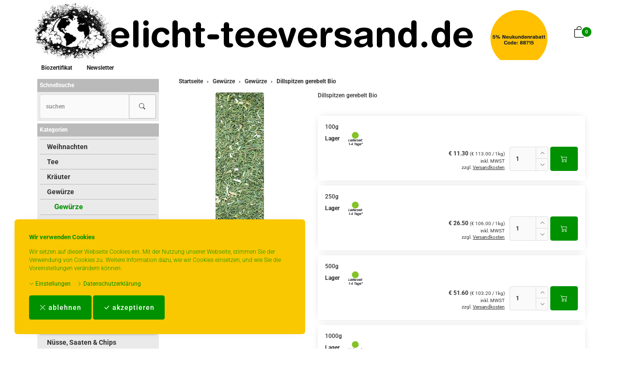

--- FILE ---
content_type: text/html; charset=UTF-8
request_url: https://teelicht-teeversand.de/pi.php/Gewuerze/Gewuerze1/dillspitzen-gerebelt-bio.html
body_size: 20577
content:
<!DOCTYPE html>
<html lang="de">
  <head>
    <meta charset="utf-8">
    <meta name="author" content="PepperShop.com by Glarotech GmbH">
    <meta name="viewport" content="width=device-width, initial-scale=1">
    <meta http-equiv="X-UA-Compatible" content="IE=edge">

    
    
    <link rel="alternate" type="application/rss+xml" href="https://teelicht-teeversand.de/shop/rss_feed_neue_artikel.php" title="teelicht-teeversand.de Bio Tee Kräuter Gewürze: Neue Artikel">
    
    
    <link rel="search" type="application/opensearchdescription+xml" href="https://teelicht-teeversand.de/shop/addsearchengine/add_shop_searchengine.xml" title="teelicht-teeversand.de Bio Tee Kräuter Gewürze Schnellsuche">
    

    
    <link rel="icon" type="image/png" sizes="16x16" href="https://teelicht-teeversand.de/shop/Bilder/favicon/favicon-16x16.png?v=1">
    <link rel="icon" type="image/png" sizes="32x32" href="https://teelicht-teeversand.de/shop/Bilder/favicon/favicon-32x32.png?v=1">
    <link rel="icon" type="image/png" sizes="96x96" href="https://teelicht-teeversand.de/shop/Bilder/favicon/favicon-96x96.png?v=1">
    <link rel="icon" type="image/png" sizes="192x192" href="https://teelicht-teeversand.de/shop/Bilder/favicon/favicon-192x192.png?v=1">
    <link rel="apple-touch-icon" sizes="57x57" href="https://teelicht-teeversand.de/shop/Bilder/favicon/favicon-57x57.png?v=1">
    <link rel="apple-touch-icon" sizes="60x60" href="https://teelicht-teeversand.de/shop/Bilder/favicon/favicon-60x60.png?v=1">
    <link rel="apple-touch-icon" sizes="72x72" href="https://teelicht-teeversand.de/shop/Bilder/favicon/favicon-72x72.png?v=1">
    <link rel="apple-touch-icon" sizes="76x76" href="https://teelicht-teeversand.de/shop/Bilder/favicon/favicon-76x76.png?v=1">
    <link rel="apple-touch-icon" sizes="114x114" href="https://teelicht-teeversand.de/shop/Bilder/favicon/favicon-114x114.png?v=1">
    <link rel="apple-touch-icon" sizes="120x120" href="https://teelicht-teeversand.de/shop/Bilder/favicon/favicon-120x120.png?v=1">
    <link rel="apple-touch-icon" sizes="144x144" href="https://teelicht-teeversand.de/shop/Bilder/favicon/favicon-144x144.png?v=1">
    <link rel="apple-touch-icon" sizes="152x152" href="https://teelicht-teeversand.de/shop/Bilder/favicon/favicon-152x152.png?v=1">
    <link rel="apple-touch-icon" sizes="180x180" href="https://teelicht-teeversand.de/shop/Bilder/favicon/favicon-180x180.png?v=1">
    <meta name="msapplication-TileImage" content="https://teelicht-teeversand.de/shop/Bilder/favicon/favicon-144x144.png?v=1">
    

    <title>Dillspitzen gerebelt Bio - Gewürze - teelicht-teeversand.de Bio Tee Kräuter Gewürze</title>
    <link rel="canonical" href="https://teelicht-teeversand.de/pi.php/Gewuerze/Gewuerze1/dillspitzen-gerebelt-bio.html">
    <link rel="alternate" href="https://teelicht-teeversand.de/pi.php/Gewuerze/Gewuerze1/dillspitzen-gerebelt-bio.html" hreflang="de">
    <meta name="description" content="Dillspitzen gerebelt Bio: feine Dillspitzen, gerebelt, bio. Aus kontrolliert biologischem Anbau. Ob als Gurkengewürz oder zum Verfeinern von Salaten, Dressings, Butter, Fisch, Gemüse oder Fleisch, Dill gehört einfach in jedes Küchenregal. Wusst..">
    <meta name="keywords" content="Dillspitzen, gerebelt, Dillspitzen, gerebelt, kontrolliert, biologischem, Anbau., Gurkengewürz, Verfeinern, Salaten, Dressings, Butter, Gemüse, Fleisch, gehört, einfach, Küchenregal., Wussten, deutschsprachigen, Gewürzen, meisten, angebaut, werden?, schmeckt, genießen.">
    <meta name="author" content="teelicht-teeversand.de Bio Tee Kräuter Gewürze">
    <meta property="og:image" content="https://teelicht-teeversand.de/shop/open_graph_image.php?id=503">
    <meta property="og:image:secure_url" content="https://teelicht-teeversand.de/shop/open_graph_image.php?id=503">
    <meta property="og:title" content="Dillspitzen gerebelt Bio">
    <meta property="og:description" content="Dillspitzen gerebelt Bio: feine Dillspitzen, gerebelt, bio. Aus kontrolliert biologischem Anbau. Ob als Gurkengewürz oder zum Verfeinern von Salaten, Dressings, Butter, Fisch, Gemüse oder Fleisch, Dill gehört einfach in jedes Küchenregal. Wusst..">
    <meta property="og:type" content="product">
    <meta property="og:url" content="https://teelicht-teeversand.de/pi.php/Gewuerze/Gewuerze1/dillspitzen-gerebelt-bio.html">
    <meta property="og:site_name" content="teelicht-teeversand.de Bio Tee Kräuter Gewürze">

    

    <link rel="stylesheet" href="/shop/resourceloader_get_css.php?hash=eecc17df83044140d5a905ebab364651"><script src="/lib/jquery/jquery.min.js?v=2506"></script>
























  <script>
    var PepperShop    = {};
    PepperShop.config = {};
    PepperShop.config.shopWebrootUrl = '/';
    PepperShop.config.shopWebrootPath = '/';
    PepperShop.config.userLanguage = 'de';
    PepperShop.config.httpschema = 'https://teelicht-teeversand.de'
  </script>

  














<script src="/lib/bootstrap/js/bootstrap.min.js?v=2506"></script>






<script src="/lib/sweetalert2/sweetalert2.min.js?v=2506"></script>


<link rel='stylesheet' type='text/css' href='https://teelicht-teeversand.de/shop/resources/fonts/Roboto.css'>





<link rel="stylesheet" href="https://teelicht-teeversand.de/shop/shopstyles.css?v=2506">
<link rel="stylesheet" href="https://teelicht-teeversand.de/shop/shopstyles_custom.css?1679669570">
<script>
function showTellaFriend(Kategorie_ID, Artikel_ID, Name, Preis)
{
 TellFenster = window.open("https://teelicht-teeversand.de/shop/tell_a_friend.php?Kategorie_ID="+Kategorie_ID+"&Artikel_ID="+Artikel_ID+"&Artikelname="+Name+"","Tell_a_Friend","width=550,height=615,left=100,top=50");
 TellFenster.focus();
}
</script>





    
    
  </head>



  

  <body >
  






    <!-- PepperShop start -->
    <div class="shop_table shadow" id="shop_table">
      
      
      <div id="cookiewarning" class="cookiewarning hidden-print" >
    <div class="text_box">
      <h3 class="content">Wir verwenden Cookies</h3>
      Wir setzen auf dieser Webseite Cookies ein&period; Mit der Nutzung unserer Webseite&comma; stimmen Sie der Verwendung von Cookies zu&period; Weitere Information dazu&comma; wie wir Cookies einsetzen&comma; und wie Sie die Voreinstellungen ver&auml;ndern k&ouml;nnen&colon;
    </div>
    <div class="actions">
      <a class="expand" onclick="openConsentManager();"><span class="bi bi-chevron-down"></span> Einstellungen</a>
      <a class="btn-cookie" href="/bc.php/datenschutzerklaerung.html"><span class="bi bi-chevron-right"></span> Datenschutzerkl&auml;rung</a>
    </div>
    <div class="accept_box">
      <button id="decline_cookies" class="btn btn-primary" type="button" onclick="doDecline();">
        <span class="bi bi-x-lg"></span>
        ablehnen
      </button>
      <button id="accept_cookies" class="btn btn-primary" type="button" onclick="doAccept();">
        <span class="bi bi-check-lg"></span>
        akzeptieren
      </button>
    </div>
</div>
<script>
    var PepperShop                          = PepperShop || {};
    PepperShop.cookiewarning                = PepperShop.cookiewarning || {};
    PepperShop.cookiewarning.pps_webroot    = '/';
    PepperShop.cookiewarning.domain_binding = 'teelicht-teeversand.de';
</script>

      
<div id="peppershop_consent_manager" class="consent_manager" style="display:none;">
  Cookies sind kleine Textinformationen&comma; welche in Ihrem Browser gespeichert werden und welche auch bei weiteren Besuchen noch zur Verf&uuml;gung stehen&period; Hiermit k&ouml;nnen wir z&period;B&period; den Warenkorb &uuml;ber mehrere Klicks hinweg beibehalten und ihnen Ihre Sprache&comma; W&auml;hrung&comma; Lieferland und Versandart Einstellungen beim n&auml;chsten Besuch gleich wieder korrekt &uuml;bernehmen&period; Im Cookie selbst befinden sich keine Personen bezogenen Daten&period; In den meisten Browsern finden Sie Einstellungen um Cookies anzusehen und gegebenenfalls wieder zu l&ouml;schen&period;
  <input type="hidden" name="version" value="1"/>
  
  <div class="checkbox">
    <label>
      <input type="checkbox" name="selected_cookies" checked="checked" value="essential" disabled="true" />
      Erforderlich
    </label>
  </div>
  
  <div class="checkbox">
    <label>
      <input type="checkbox" name="selected_cookies" checked="checked" value="performance"  />
      Performance
    </label>
  </div>
  
  <div class="checkbox">
    <label>
      <input type="checkbox" name="selected_cookies" checked="checked" value="marketing"  />
      Marketing
    </label>
  </div>
  
  <button type="button" class="btn-consent btn btn-default" onclick="save();"><span class="bi bi-check-lg"></span> Auswahl akzeptieren</button>
</div>


      
      
      
      <header class="hauptnav_td ">
         
<script>
    function popUp(URL) {
        day = new Date();
        id = day.getTime();
        eval("page" + id + " = window.open(URL, '" + id + "', 'toolbar=0,scrollbars=1,location=0,statusbar=0,menubar=0,resizable=0,width=640,height=670,left = 312,top = 234');");
    }
</script>


<div class="visible-xs container" id="navbar-mobile">
  <div class="navbar-header">
    <div class="navbar-header-flex">
      <div class="left">
        <a class="navbar-brand top_titel hidden-print" href="https://teelicht-teeversand.de/"><img id="shoplogo_xs" src="https://teelicht-teeversand.de/shop/Bilder/shoplogo_xs.gif" alt="teelicht-teeversand.de Bio Tee Kräuter Gewürze"></a>
      </div>
      <div class="right">
        
        <a class="btn navbar-toggle" data-toggle="collapse" data-target="#search-navbar-collapse" onClick="setTimeout(function(){$('.suchformular').focus()},100)" title="Suche"><i class="bi bi-search"></i></a>
        
        
        <a class="btn navbar-toggle to_account" href="/shop/kunde_account.php?zeig_immer_login=true" title="Mein Konto"><i class="bi bi-person"></i></a>
        
        
        <a class="btn navbar-toggle to_wk_layer" href="https://teelicht-teeversand.de/shop/USER_BESTELLUNG_AUFRUF.php?darstellen=1" title="Warenkorb">
          <i class="bi bi-bag"></i>
          <span class="wk_info_box anzahl_artikel">0</span>
        </a>
        
      </div>
      <button class="navbar-toggle dl-trigger" type="button">
        <span class="sr-only">Menu</span>
        <span class="icon-bar"></span>
        <span class="icon-bar"></span>
        <span class="icon-bar"></span>
      </button>
    </div>
    <div class="collapse navbar-collapse" id="search-navbar-collapse">
      <form class="suchformular" role="search" action="https://teelicht-teeversand.de/shop/USER_ARTIKEL_HANDLING_AUFRUF.php" method="GET" name="quicksearch" onSubmit="return chkQuicksearch('search-navbar-input')">
        <input type="hidden" name="darstellen" value="1">
        <input type="hidden" name="lowlimit" value="0">
        <input type="hidden" name="highlimit" value="24">
        <div class="input-group">
          <input class="suchformular form-control" id="search-navbar-input" type="text" name="Suchstring" value="" placeholder="suchen" aria-autocomplete="list">
          <span class="input-group-btn">
              <button type="submit" class="btn btn-default"><span class="bi bi-search"></span></button>
            </span>
        </div>
        
      </form>
    </div>
  </div>
  <div class="top_titel visible-print"><img id="shoplogo_druck_xs" src="https://teelicht-teeversand.de/shop/Bilder/shoplogo_druck.gif" alt="teelicht-teeversand.de Bio Tee Kräuter Gewürze"></div> <!-- NACH NAVBAR-MOBILE FOR PRINT -->
  
  <div id="dl-menu" class="dl-menuwrapper visible-xs">
    <ul class="dl-menu">
      









 



   
 
  

  
    

    
    
    
    <li>
      <a class="" data-category-id="164" data-has-child-categories="false" href="/ki.php/Weihnachtsangebote.html">Weihnachten</a>
      
      
      </li>     
      
      
    

    


    

  
    

    
    
    
    <li>
      <a class="" data-category-id="152" data-has-child-categories="true" href="/ki.php/Tee/Darjeeling-Tee.html">Tee</a>
      
        <a class="sub " href="/ki.php/Tee/Darjeeling-Tee.html" data-category-id="152" data-has-child-categories="true">&nbsp;</a>
      
      
      
      <ul>
      
    

    


    

  
    

    
    
    
    <li>
      <a class="" data-category-id="100" data-has-child-categories="false" href="/ki.php/Tee/Darjeeling-Tee.html">Darjeeling Tee</a>
      
      
      </li>     
      
      
    

    


    

  
    

    
    
    
    <li>
      <a class="" data-category-id="101" data-has-child-categories="false" href="/ki.php/Tee/Assam-Tee.html">Assam Tee</a>
      
      
      </li>     
      
      
    

    


    

  
    

    
    
    
    <li>
      <a class="" data-category-id="102" data-has-child-categories="false" href="/ki.php/Tee/Ceylon-Tee.html">Ceylon Tee</a>
      
      
      </li>     
      
      
    

    


    

  
    

    
    
    
    <li>
      <a class="" data-category-id="103" data-has-child-categories="false" href="/ki.php/Tee/Sikkim-Tee.html">Sikkim Tee</a>
      
      
      </li>     
      
      
    

    


    

  
    

    
    
    
    <li>
      <a class="" data-category-id="105" data-has-child-categories="false" href="/ki.php/Tee/China-Tee.html">China Tee</a>
      
      
      </li>     
      
      
    

    


    

  
    

    
    
    
    <li>
      <a class="" data-category-id="141" data-has-child-categories="false" href="/ki.php/Tee/Oolong.html">Oolong</a>
      
      
      </li>     
      
      
    

    


    

  
    

    
    
    
    <li>
      <a class="" data-category-id="113" data-has-child-categories="false" href="/ki.php/Tee/Gruener-Tee-aus-China.html">Grüner Tee aus China</a>
      
      
      </li>     
      
      
    

    


    

  
    

    
    
    
    <li>
      <a class="" data-category-id="157" data-has-child-categories="false" href="/ki.php/Tee/Jasmin-Tee.html">Jasmin Tee</a>
      
      
      </li>     
      
      
    

    


    

  
    

    
    
    
    <li>
      <a class="" data-category-id="112" data-has-child-categories="false" href="/ki.php/Tee/Gruener-Tee-aus-Japan.html">Grüner Tee aus Japan</a>
      
      
      </li>     
      
      
    

    


    

  
    

    
    
    
    <li>
      <a class="" data-category-id="115" data-has-child-categories="false" href="/ki.php/Tee/Gruentee-aus-Ceylon-Darjeeling-Formosa.html">Grüntee aus Ceylon, Darjeeling, Formosa...</a>
      
      
      </li>     
      
      
    

    


    

  
    

    
    
    
    <li>
      <a class="" data-category-id="109" data-has-child-categories="false" href="/ki.php/Tee/Teemischungen.html">Teemischungen</a>
      
      
      </li>     
      
      
    

    


    

  
    

    
    
    
    <li>
      <a class="" data-category-id="108" data-has-child-categories="false" href="/ki.php/Tee/Verschiedene-Anbaugebiete.html">Verschiedene Anbaugebiete</a>
      
      
      </li>     
      
      
    

    


    

  
    

    
    
    
    <li>
      <a class="" data-category-id="153" data-has-child-categories="false" href="/ki.php/Tee/Rooibos-Tee.html">Rooibos Tee</a>
      
      
      </li>     
      
      
    

    


    

  
    

    
    
    
    <li>
      <a class="" data-category-id="123" data-has-child-categories="false" href="/ki.php/Tee/Yogi-Ayurveda-Tee.html">Yogi Ayurveda Tee</a>
      
      
      </li>     
      
      
    

    


    

  
    

    
    
    
    <li>
      <a class="" data-category-id="114" data-has-child-categories="false" href="/ki.php/Tee/Aromatisierter-Gruentee.html">Aromatisierter Grüntee</a>
      
      
      </li>     
      
      
    

    


    

  
    

    
    
    
    <li>
      <a class="" data-category-id="111" data-has-child-categories="false" href="/ki.php/Tee/Aromatisierter-Schwarztee.html">Aromatisierter Schwarztee</a>
      
      
      </li>     
      
      
    

    


    

  
    

    
    
    
    <li>
      <a class="" data-category-id="116" data-has-child-categories="false" href="/ki.php/Tee/Fruechtetee.html">Früchtetee</a>
      
      
      </li>     
      
      
    

    


    

  

   
    </ul>
  </li>
  



   
 
  

  
    

    
    
    
    <li>
      <a class="" data-category-id="142" data-has-child-categories="true" href="/ki.php/Kraeuter/Kraeuter1.html">Kräuter</a>
      
        <a class="sub " href="/ki.php/Kraeuter/Kraeuter1.html" data-category-id="142" data-has-child-categories="true">&nbsp;</a>
      
      
      
      <ul>
      
    

    


    

  
    

    
    
    
    <li>
      <a class="" data-category-id="143" data-has-child-categories="false" href="/ki.php/Kraeuter/Kraeuter1.html">Kräuter</a>
      
      
      </li>     
      
      
    

    


    

  
    

    
    
    
    <li>
      <a class="" data-category-id="144" data-has-child-categories="false" href="/ki.php/Kraeuter/Kraeutermischungen.html">Kräutermischungen</a>
      
      
      </li>     
      
      
    

    


    

  

   
    </ul>
  </li>
  



   
 
  

  
    

    
    
    
    <li>
      <a class="kat_in_pfad" data-category-id="120" data-has-child-categories="true" href="/ki.php/Gewuerze/Gewuerze1.html">Gewürze</a>
      
        <a class="sub kat_in_pfad" href="/ki.php/Gewuerze/Gewuerze1.html" data-category-id="120" data-has-child-categories="true">&nbsp;</a>
      
      
      
      <ul>
      
    

    


    

  
    

    
    
    
    <li>
      <a class="kat_aktiv" data-category-id="122" data-has-child-categories="false" href="/ki.php/Gewuerze/Gewuerze1.html">Gewürze</a>
      
      
      </li>     
      
      
    

    


    

  
    

    
    
    
    <li>
      <a class="" data-category-id="121" data-has-child-categories="false" href="/ki.php/Gewuerze/Gewuerzmischungen.html">Gewürzmischungen</a>
      
      
      </li>     
      
      
    

    


    

  

   
    </ul>
  </li>
  



   
 
  

  
    

    
    
    
    <li>
      <a class="" data-category-id="124" data-has-child-categories="false" href="/ki.php/Roh-Meersalz.html">Roh Meersalz</a>
      
      
      </li>     
      
      
    

    


    

  
    

    
    
    
    <li>
      <a class="" data-category-id="125" data-has-child-categories="false" href="/ki.php/Teezubehoer.html">Teezubehör</a>
      
      
      </li>     
      
      
    

    


    

  
    

    
    
    
    <li>
      <a class="" data-category-id="132" data-has-child-categories="false" href="/ki.php/Teegeschirr.html">Teegeschirr</a>
      
      
      </li>     
      
      
    

    


    

  
    

    
    
    
    <li>
      <a class="" data-category-id="126" data-has-child-categories="false" href="/ki.php/Zucker.html">Zucker</a>
      
      
      </li>     
      
      
    

    


    

  
    

    
    
    
    <li>
      <a class="" data-category-id="127" data-has-child-categories="false" href="/ki.php/Honig-Ahornsirup.html">Honig, Sirup &amp; Aufstriche</a>
      
      
      </li>     
      
      
    

    


    

  
    

    
    
    
    <li>
      <a class="" data-category-id="159" data-has-child-categories="false" href="/ki.php/Ingwer.html">Ingwer</a>
      
      
      </li>     
      
      
    

    


    

  
    

    
    
    
    <li>
      <a class="" data-category-id="129" data-has-child-categories="false" href="/ki.php/Walkers-Kekse.html">Walkers Kekse</a>
      
      
      </li>     
      
      
    

    


    

  
    

    
    
    
    <li>
      <a class="" data-category-id="182" data-has-child-categories="false" href="/ki.php/Nuesse.html">Nüsse, Saaten &amp; Chips</a>
      
      
      </li>     
      
      
    

    


    

  
    

    
    
    
    <li>
      <a class="" data-category-id="128" data-has-child-categories="false" href="/ki.php/Nuesse-Trockenfruechte.html">Trockenfrüchte</a>
      
      
      </li>     
      
      
    

    


    

  
    

    
    
    
    <li>
      <a class="" data-category-id="151" data-has-child-categories="false" href="/ki.php/Bio-Schokolade.html">Bio Schokolade</a>
      
      
      </li>     
      
      
    

    


    

  
    

    
    
    
    <li>
      <a class="" data-category-id="167" data-has-child-categories="false" href="/ki.php/Bonbons.html">Bonbons &amp; Fruchtgummi</a>
      
      
      </li>     
      
      
    

    


    

  
    

    
    
    
    <li>
      <a class="" data-category-id="130" data-has-child-categories="false" href="/ki.php/Kaffee-und-Kakao.html">Kaffee &amp; Kakao</a>
      
      
      </li>     
      
      
    

    


    

  
    

    
    
    
    <li>
      <a class="" data-category-id="131" data-has-child-categories="false" href="/ki.php/Kerzen-und-Teelichte.html">Kerzen, Teelichte &amp; Seife</a>
      
      
      </li>     
      
      
    

    


    

  
    

    
    
    
    <li>
      <a class="" data-category-id="133" data-has-child-categories="false" href="/ki.php/Henna-Lavaerde.html">Lavaerde</a>
      
      
      </li>     
      
      
    

    


    

  
    

    
    
    
    <li>
      <a class="" data-category-id="136" data-has-child-categories="false" href="/ki.php/Geschenke.html">Geschenke</a>
      
      
      </li>     
      
      
    

    


    

  
    

    
    
    
    <li>
      <a class="" data-category-id="161" data-has-child-categories="false" href="/ki.php/Wein-Likoer.html">Öl, Wein &amp; Likör</a>
      
      
      </li>     
      
      
    

    


    

  
    

    
    
    
    <li>
      <a class="" data-category-id="147" data-has-child-categories="false" href="/ki.php/Aetherische-Oele-Raeucherstaebchen.html">Äther. Öle &amp; Räucherstäbchen</a>
      
      
      </li>     
      
      
    

    


    

  

  






        


      <li id="box_content_hauptnav_mobile" class="dl-static">
      <a class="" href="/bc.php/biozertifikat.html" /shop/inhalt.php?content=biozertifikat >Biozertifikat</a>
      <a class="" href="/shop/newsl.php"  >Newsletter</a>
</li>
      
    </ul>
  </div>
  <script>
  PepperShop.Request = { categoryId: 122, categoryHierarchy: [120] };
  PepperShop.config.apiUrl = '' + 'https://teelicht-teeversand.de/shop/ajax_handler.php?ajax_handler_id=get_unterkategorien';
  $(document).ready(function () {
    $( '#dl-menu' ).dlmenu({
      jumpToRoot: false,
      labels: { backLabel : 'zurück'},
      animationClasses : { classin : 'dl-animate-in-2', classout : 'dl-animate-out-2' }
    });
    $('.dl-trigger').click(function(){
        $('#search-navbar-collapse').removeClass('in');
    });
    // Damit immer nur die sichtbare hoehe verwendet wird, auch wenn die Adressbar sichtbar ist
    var calc_max_dl_menu_size = function(){
      $('#dl-menu .dl-menu').css('height', 'calc(' + window.innerHeight + 'px - 5rem)');
    };
    calc_max_dl_menu_size();
    $(window).on('resize touchmove', function () {
      calc_max_dl_menu_size();
    });

  });
  </script>
  
</div>
<div class="hidden-xs top">
  <div class="header_subnav">
    <div class="container">
      <div class="row pull-right">
        <div class="col-xs-12">
          
          
          
          
          
          
        </div>    
      </div><!-- /row -->
    </div><!-- /container -->
  </div><!-- /header_subnav -->

  <div class="container">
    <div class="container_hauptnavigation no_menu without_menu">
      <div class="hauptnavigation_left order_first">
        <div class="top_titel">
          <a class="hidden-xs hidden-print top_titel" href="https://teelicht-teeversand.de/" accesskey="0"><img id="shoplogo" src="https://teelicht-teeversand.de/shop/Bilder/shoplogo.gif" alt="teelicht-teeversand.de Bio Tee Kräuter Gewürze"></a>
          <a class="hidden-xs visible-print top_titel" href="https://teelicht-teeversand.de/"><img id="shoplogo_druck" src="https://teelicht-teeversand.de/shop/Bilder/shoplogo_druck.gif" alt="teelicht-teeversand.de Bio Tee Kräuter Gewürze"></a>
        </div>
      </div>
      <div class="hauptnavigation_middle order_second">
        
      </div>
      <div class="hauptnavigation_right order_third">
        <div class="top_stern pull-right">
          
          
          
          
          




<script>
  // Safari Cache umgehen
  $(window).on('unload', function () { });
  // fuer IOS back-forward cache Problem
  if ((/iphone|ipod|ipad.*os/gi).test(navigator.appVersion)) {
      window.onpageshow = function(evt) {
          // wenn persisted, dann in page cache, neu laden
          if (evt.persisted) {
              document.body.style.display = "none";
              location.reload();
          }
      };
  }
</script>








<div class="warenkorb_layer right" id="warenkorb_layer">
  <div id="loader" class="lds-wrapper" style="display: none"><div class="lds-ripple"><div></div><div></div></div></div>
  <div class="wk_layer_content">
    













  
  <div class="wk_layer_header">
    <h2 class="content header_title">Ihr Warenkorb</h2>
  </div>
  
  
  
  
  <div class="wk_layer_no_art">
    <h3 class="content no_art_text">Ihr Warenkorb ist leer!</h3>
  </div>
  
  
  
  







  </div>
</div>





  <div class="ibox cart_container to_wk_layer" id="cart_container">
    <div class="ibox_top">
      <a class="ibox_top" title="Warenkorb">
        <span class="bi bi-bag"></span>
        <span class="wk_info_box">0</span>
      </a>
    </div>
  </div>





          
          
        </div> <!-- end top_stern -->
      </div>
      <div class="hauptnavigation_bottom order_last">
        
        <div class="slidemenu_wrapper hidden-print">
          <div class="hidden-xs">
            <nav class="hauptnav_slidemenu">
            <div class="nav_slidemenu">
  <ul id="box_content_hauptnav" class="sf-menu" >
      <li><a class="" href="/bc.php/biozertifikat.html" >Biozertifikat</a></li>
      <li><a class="" href="/shop/newsl.php" >Newsletter</a></li>
  </ul>
</div>
            </nav>
          </div><!-- /container -->
        </div><!-- /slidemenu_wrapper -->
        
      </div>
    </div>
    
    
  </div><!-- /container -->
</div><!-- /div.top -->
      


      </header>
      
      

      
      <div class="container">
        <div class="row">
          <section class="col-xs-12 col-sm-push-3 col-sm-9 col_content">
      
            
            <div class="content_td shadow" id="content_td">

  
  <ul class="breadcrumb only" itemscope itemtype="http://schema.org/BreadcrumbList">
    
      
      
      <li itemprop="itemListElement" itemscope itemtype="http://schema.org/ListItem">
        <a href="/index.php" itemprop="item" itemid="/index.php"><span itemprop="name">Startseite</span></a>
        <meta itemprop="position" content="1" />
      </li>
      
    
    
      
      
      <li itemprop="itemListElement" itemscope itemtype="http://schema.org/ListItem">
        <a href="/ki.php/Gewuerze.html" itemprop="item" itemid="/ki.php/Gewuerze.html"><span itemprop="name">Gewürze</span></a>
        <meta itemprop="position" content="2" />
      </li>
      
    
    
      
      
      <li itemprop="itemListElement" itemscope itemtype="http://schema.org/ListItem">
        <a href="/ki.php/Gewuerze/Gewuerze1.html" itemprop="item" itemid="/ki.php/Gewuerze/Gewuerze1.html"><span itemprop="name">Gewürze</span></a>
        <meta itemprop="position" content="3" />
      </li>
      
    
    
      
      <li itemprop="itemListElement" itemscope itemtype="http://schema.org/ListItem">
        <span itemprop="name">Dillspitzen gerebelt Bio</span>
        <meta itemprop="position" content="4" />
      </li>
      
      
    
    
      
      
    
    
  </ul>
  
  

  

  

  

  

  

   

  
    
  

  
    
  

  




  <script>
  // Ueberpruefung der eingegebenen Anzahl im Eingabefeld (Plausibilitaetstest + Boundrytest):
  function chkFormular(artikel_id,max_value,nachkommastellen,min_value,max_lager) {
    var form_id = "Form" + artikel_id;
    nummerisch = 1;
    for(i=0;i<document.getElementById(form_id).Anzahl.value.length;++i) {
      if(document.getElementById(form_id).Anzahl.value.charAt(i) < "0" || document.getElementById(form_id).Anzahl.value.charAt(i) > "9") {
        if(nachkommastellen == 0 || document.getElementById(form_id).Anzahl.value.charAt(i) != ".") {
          if(nachkommastellen == 0 || document.getElementById(form_id).Anzahl.value.charAt(i) != ".") {
            nummerisch = 0;
          }
        }
      }
    }
    if(nummerisch == 0) {
      alert("Die angegebene Anzahl enthält ungueltige Zeichen. Erlaubt sind Ziffern und ein . als Dezimaltrennzeichen, wenn Nachkommastellen erlaubt sind! (" + document.getElementById(form_id).Anzahl.value + ")");
      document.getElementById(form_id).Anzahl.focus();
      return false;
    }
    // Falls eine Maximalzahl angegeben wurde, testen wir, ob die Anzahl hoeher ist
    if (max_value > -1 && document.getElementById(form_id).Anzahl.value > max_value) {
      alert("Die maximal bestellbare Anzahl ist:  " + max_value);
      return false;
    }
    // Falls eine Minimalanzahl angegeben wurde, testen wir, ob die Anzahl tiefer ist
    if (document.getElementById(form_id).Anzahl.value < min_value) {
      alert("Die Mindestbestellmenge für diesen Artikel ist:  " + min_value);
      return false;
    }

  }// End function chkFormular
  </script>


  

  

  

  

  
  







<div id="wk_sticky"><div class="container"><div class="bild"></div><div class="price"><div class="name"></div></div><div class="button"></div></div></div>
<script>
    $ ( document ).ready( function(){
        render_sticky_cart_button('503','','ab');
    });
</script>



<div class="contenthaupt product_detail" itemscope itemtype="http://schema.org/Product">

<div class="row">
  <div class="col-xs-12 col-sm-4">
    <div class="product_image_container">
      
      <div class="kleinbild" id="Ziel503">
        
        
        <a class="content fancybox503 " id="bild503" href="javascript:;" data-update="image_link" data-bild-gross="https://teelicht-teeversand.de/shop/ProdukteBilder/503_gr.jpg" data-isset="">
          <img class="artikel_bild img-responsive" src="https://teelicht-teeversand.de/shop/resources/product_images_klein/503_kl.jpg" id="503_kleinbild" alt="Dillspitzen gerebelt Bio" data-title="Klicken für Detailansicht" title="Klicken für Detailansicht" data-update="image" data-isset="" >
        </a>
        <a class="fancybox503  hidden-print vergroessern" id="bild_lupe1_503" href="javascript:;" title="vergrössern"><span class="bi bi-search"></span></a>
        <meta itemprop="image" content="https://teelicht-teeversand.de/shop/ProdukteBilder/503_gr.jpg" data-update="image_link" data-isset="" />
      </div>
      
      <ul class="microbilder" data-update-custom="microbilder">
      
        <li><img class="artikel_bild img-responsive" src="https://teelicht-teeversand.de/shop/resources/product_images_micro/503_mi.jpg" data-id="0" data-kleinbild="https://teelicht-teeversand.de/shop/resources/product_images_klein/503_kl.jpg" alt="Bild 1 von 2"></li>
      
        <li><img class="artikel_bild img-responsive" src="https://teelicht-teeversand.de/shop/resources/product_images_micro/503_mi_1.jpg" data-id="1" data-kleinbild="https://teelicht-teeversand.de/shop/resources/product_images_klein/503_kl_1.jpg" alt="Bild 2 von 2"></li>
      
      </ul>
      
      <script> 
          var PepperShop = PepperShop || {};
          PepperShop.Artikel = PepperShop.Artikel || {};
          PepperShop.Artikel.Artikel_ID = '503'; // for multi_varianten
          PepperShop.Artikel.Bilder = PepperShop.Artikel.Bilder || {};
          PepperShop.Artikel.Bilder.gross = PepperShop.Artikel.Bilder.gross || {};
          PepperShop.Artikel.Bilder.gross[ '503' ] = [{"src":"https:\/\/teelicht-teeversand.de\/shop\/ProdukteBilder\/503_gr.jpg"},{"src":"https:\/\/teelicht-teeversand.de\/shop\/ProdukteBilder\/503_gr_1.jpg"}];
      </script>
      
      
      <script>
          (function(){
              $( '.product_image_container' ).on( 'click', ".fancybox503", function( evt ) {
                  evt.preventDefault();
                  var fancyboxSrc = null;
                  var fancyboxConfig = {
                      helpers: {
                          overlay :{
                              locked: false // sonst springt die fancybox nach oben
                          }
                      }
                  };
                  if ( typeof( PepperShop ) != 'null' &&
                          PepperShop.Artikel != null &&
                          PepperShop.Artikel.Bilder != null &&
                          PepperShop.Artikel.Bilder.gross != null
                  ) {
                      fancyboxSrc = PepperShop.Artikel.Bilder.gross[ '503' ];
                      fancyboxConfig.index = $( "#503_kleinbild" ).attr( "data-id" );
                  }
                  else {
                      fancyboxSrc = $( evt.currentTarget).attr( 'data-bild-gross' );
                  }
                  $.fancybox.open( fancyboxSrc, fancyboxConfig );
              } );
              register_kleinbild_click_listener();
          } )();
          
          function register_kleinbild_click_listener() {
              $( 'ul.microbilder'  ).on( 'click', 'img', function( evt ) {
                  $( '#503_kleinbild' ).attr( {
                      src: $( evt.currentTarget ).attr( 'data-kleinbild' ),
                      'data-id': $( evt.currentTarget ).attr( 'data-id' )
                  } );
              } );
          }
      </script>
    </div>
  </div>
  <div class="col-xs-12 col-sm-8">
    <div class="content product_content_container">
      <h1 class="heading-2" itemprop="name">Dillspitzen gerebelt Bio <span data-update="name"></span></h1>
      
      
      

      

      
      

      
      
      
      
      
      
      
      
      <div class="product_content_sub subartikel">
        
<script>
  $(document).ready(function() {
      $(".fancybox").fancybox();
  });
</script>

  
  

<span class="preisanzeige" itemprop="offers" itemscope itemtype="http://schema.org/AggregateOffer">
  <meta itemprop="priceCurrency" content="€" />
  <meta itemprop="lowPrice" content="5.00" />
  <meta itemprop="highPrice" content="101.70" />
  <meta itemprop="offerCount" content="6" />
</span>
<div class="content subartikel_liste">
  
  
  

  
  <div class=" subartikel" id="Ziel2424">
    <div class="subartikel_left">
      
      <div class="product_detail">
        <div class="product_name">
          
          
          <div>
            100g
            
          </div>
        </div>
        
        
        
        
        <div>
          
          
          Lager
          <img src="https://teelicht-teeversand.de/shop/Bilder/gruen.gif" title="Artikel an Lager">
          <span class="artikel_zusatzanzeige"></span>
          
          
        </div>
        
        
        
      </div>
    </div>
    
    <div class="subartikel_right">
      
      <form class="form-inline" role="form" method="post" action="/shop/USER_BESTELLUNG_AUFRUF.php" id="Form2424" onSubmit="return on_subartikel_submit(this) && chkFormular(2424,-1,0,1,-1)">
        <div class="product_price">
          
          
          € 11.30  <span class="grundpreis">(€ 113.00 / 1kg)</span> <div class='artikel_zusatzanzeige'>inkl. MWST<br>zzgl. <a href='https://teelicht-teeversand.de/shop/versandkosten_anzeige_pro_artikel.php?artikel_id=2424&amp;id_typ=Artikel_ID' rel='nofollow' class='content show_versandkosten'>Versandkosten</a><script>
                $( document ).ready( function() { $('.show_versandkosten').fancybox({type: 'ajax'}); } );
            </script></div>
          
          
          

          
          
          <div class="staffelpreise collapse" id="staffelpreise_2424">
            
          </div>
          <script>
            // Bei einem Klick irgendwo hin, prueft man, ob eine Staffelpreis-Tabelle angezeigt wird 
            // und schliesst diese in diesem Fall.
            $(document).click(function (event) {
              var clickover = $(event.target);
              var staffel_opened = $("#staffelpreise_2424").hasClass("staffelpreise collapse in");
              if (staffel_opened === true && !clickover.hasClass("staffelpreise collapse")) { 
                $("#staffelpreis_link_2424").click();
              }
            });
          </script>
          
        </div>
    
        <div class="product_cart">
          
          
          
          
          
          <div class="anzahl_inline_wrapper">
          <input type="number"
            class="textfeld form-control hidden-print touchspin"
            value="1"
            name="Anzahl"
            title="Menge"
            size="2"
            maxlength="3"
            data-touchspin-min="1"
            
            
                data-touchspin-decimals="0"
            
            
                data-touchspin-force-step-divisibility="ceil"
                data-touchspin-step="1"
            
            >
          </div>
          
          
          
          <input type="hidden" name="Kategorie_ID" value="122" title="Für Warenkorb - Zurück1">
<input type="hidden" name="Artikel_ID" id="artikel_id_2424" value="2424" title="Für Warenkorb - Zurück2">
<input type="hidden" name="darstellen" value="2">
<input type="hidden" name="asid" value="">
<input type="hidden" name="csrf_token" value="05618c5f80072b8acfc97ad02dc20d0e" />
<input type="hidden" name="artikel_is_aktion" value="N">
<input type="hidden" name="PEPPERSESS" value="3e8c605e6c3b01f7af464a1853750dff">

          
           <button class="btn btn-primary  " type="submit" title="In Warenkorb"><span class="bi bi-cart2"></span> </button>     <input type="hidden" name="von_in_warenkorb" value="">

          
        </div>
      </form>
      
    
      
      
    </div>
  </div>
  
  <div class=" subartikel" id="Ziel2425">
    <div class="subartikel_left">
      
      <div class="product_detail">
        <div class="product_name">
          
          
          <div>
            250g
            
          </div>
        </div>
        
        
        
        
        <div>
          
          
          Lager
          <img src="https://teelicht-teeversand.de/shop/Bilder/gruen.gif" title="Artikel an Lager">
          <span class="artikel_zusatzanzeige"></span>
          
          
        </div>
        
        
        
      </div>
    </div>
    
    <div class="subartikel_right">
      
      <form class="form-inline" role="form" method="post" action="/shop/USER_BESTELLUNG_AUFRUF.php" id="Form2425" onSubmit="return on_subartikel_submit(this) && chkFormular(2425,-1,0,1,-1)">
        <div class="product_price">
          
          
          € 26.50  <span class="grundpreis">(€ 106.00 / 1kg)</span> <div class='artikel_zusatzanzeige'>inkl. MWST<br>zzgl. <a href='https://teelicht-teeversand.de/shop/versandkosten_anzeige_pro_artikel.php?artikel_id=2425&amp;id_typ=Artikel_ID' rel='nofollow' class='content show_versandkosten'>Versandkosten</a><script>
                $( document ).ready( function() { $('.show_versandkosten').fancybox({type: 'ajax'}); } );
            </script></div>
          
          
          

          
          
          <div class="staffelpreise collapse" id="staffelpreise_2425">
            
          </div>
          <script>
            // Bei einem Klick irgendwo hin, prueft man, ob eine Staffelpreis-Tabelle angezeigt wird 
            // und schliesst diese in diesem Fall.
            $(document).click(function (event) {
              var clickover = $(event.target);
              var staffel_opened = $("#staffelpreise_2425").hasClass("staffelpreise collapse in");
              if (staffel_opened === true && !clickover.hasClass("staffelpreise collapse")) { 
                $("#staffelpreis_link_2425").click();
              }
            });
          </script>
          
        </div>
    
        <div class="product_cart">
          
          
          
          
          
          <div class="anzahl_inline_wrapper">
          <input type="number"
            class="textfeld form-control hidden-print touchspin"
            value="1"
            name="Anzahl"
            title="Menge"
            size="2"
            maxlength="3"
            data-touchspin-min="1"
            
            
                data-touchspin-decimals="0"
            
            
                data-touchspin-force-step-divisibility="ceil"
                data-touchspin-step="1"
            
            >
          </div>
          
          
          
          <input type="hidden" name="Kategorie_ID" value="122" title="Für Warenkorb - Zurück1">
<input type="hidden" name="Artikel_ID" id="artikel_id_2425" value="2425" title="Für Warenkorb - Zurück2">
<input type="hidden" name="darstellen" value="2">
<input type="hidden" name="asid" value="">
<input type="hidden" name="csrf_token" value="05618c5f80072b8acfc97ad02dc20d0e" />
<input type="hidden" name="artikel_is_aktion" value="N">
<input type="hidden" name="PEPPERSESS" value="3e8c605e6c3b01f7af464a1853750dff">

          
           <button class="btn btn-primary  " type="submit" title="In Warenkorb"><span class="bi bi-cart2"></span> </button>     <input type="hidden" name="von_in_warenkorb" value="">

          
        </div>
      </form>
      
    
      
      
    </div>
  </div>
  
  <div class=" subartikel" id="Ziel2426">
    <div class="subartikel_left">
      
      <div class="product_detail">
        <div class="product_name">
          
          
          <div>
            500g
            
          </div>
        </div>
        
        
        
        
        <div>
          
          
          Lager
          <img src="https://teelicht-teeversand.de/shop/Bilder/gruen.gif" title="Artikel an Lager">
          <span class="artikel_zusatzanzeige"></span>
          
          
        </div>
        
        
        
      </div>
    </div>
    
    <div class="subartikel_right">
      
      <form class="form-inline" role="form" method="post" action="/shop/USER_BESTELLUNG_AUFRUF.php" id="Form2426" onSubmit="return on_subartikel_submit(this) && chkFormular(2426,-1,0,1,-1)">
        <div class="product_price">
          
          
          € 51.60  <span class="grundpreis">(€ 103.20 / 1kg)</span> <div class='artikel_zusatzanzeige'>inkl. MWST<br>zzgl. <a href='https://teelicht-teeversand.de/shop/versandkosten_anzeige_pro_artikel.php?artikel_id=2426&amp;id_typ=Artikel_ID' rel='nofollow' class='content show_versandkosten'>Versandkosten</a><script>
                $( document ).ready( function() { $('.show_versandkosten').fancybox({type: 'ajax'}); } );
            </script></div>
          
          
          

          
          
          <div class="staffelpreise collapse" id="staffelpreise_2426">
            
          </div>
          <script>
            // Bei einem Klick irgendwo hin, prueft man, ob eine Staffelpreis-Tabelle angezeigt wird 
            // und schliesst diese in diesem Fall.
            $(document).click(function (event) {
              var clickover = $(event.target);
              var staffel_opened = $("#staffelpreise_2426").hasClass("staffelpreise collapse in");
              if (staffel_opened === true && !clickover.hasClass("staffelpreise collapse")) { 
                $("#staffelpreis_link_2426").click();
              }
            });
          </script>
          
        </div>
    
        <div class="product_cart">
          
          
          
          
          
          <div class="anzahl_inline_wrapper">
          <input type="number"
            class="textfeld form-control hidden-print touchspin"
            value="1"
            name="Anzahl"
            title="Menge"
            size="2"
            maxlength="3"
            data-touchspin-min="1"
            
            
                data-touchspin-decimals="0"
            
            
                data-touchspin-force-step-divisibility="ceil"
                data-touchspin-step="1"
            
            >
          </div>
          
          
          
          <input type="hidden" name="Kategorie_ID" value="122" title="Für Warenkorb - Zurück1">
<input type="hidden" name="Artikel_ID" id="artikel_id_2426" value="2426" title="Für Warenkorb - Zurück2">
<input type="hidden" name="darstellen" value="2">
<input type="hidden" name="asid" value="">
<input type="hidden" name="csrf_token" value="05618c5f80072b8acfc97ad02dc20d0e" />
<input type="hidden" name="artikel_is_aktion" value="N">
<input type="hidden" name="PEPPERSESS" value="3e8c605e6c3b01f7af464a1853750dff">

          
           <button class="btn btn-primary  " type="submit" title="In Warenkorb"><span class="bi bi-cart2"></span> </button>     <input type="hidden" name="von_in_warenkorb" value="">

          
        </div>
      </form>
      
    
      
      
    </div>
  </div>
  
  <div class=" subartikel" id="Ziel2427">
    <div class="subartikel_left">
      
      <div class="product_detail">
        <div class="product_name">
          
          
          <div>
            1000g
            
          </div>
        </div>
        
        
        
        
        <div>
          
          
          Lager
          <img src="https://teelicht-teeversand.de/shop/Bilder/gruen.gif" title="Artikel an Lager">
          <span class="artikel_zusatzanzeige"></span>
          
          
        </div>
        
        
        
      </div>
    </div>
    
    <div class="subartikel_right">
      
      <form class="form-inline" role="form" method="post" action="/shop/USER_BESTELLUNG_AUFRUF.php" id="Form2427" onSubmit="return on_subartikel_submit(this) && chkFormular(2427,-1,0,1,-1)">
        <div class="product_price">
          
          
          € 101.70  <span class="grundpreis">(€ 101.70 / 1kg)</span> <div class='artikel_zusatzanzeige'>inkl. MWST<br>zzgl. <a href='https://teelicht-teeversand.de/shop/versandkosten_anzeige_pro_artikel.php?artikel_id=2427&amp;id_typ=Artikel_ID' rel='nofollow' class='content show_versandkosten'>Versandkosten</a><script>
                $( document ).ready( function() { $('.show_versandkosten').fancybox({type: 'ajax'}); } );
            </script></div>
          
          
          

          
          
          <div class="staffelpreise collapse" id="staffelpreise_2427">
            
          </div>
          <script>
            // Bei einem Klick irgendwo hin, prueft man, ob eine Staffelpreis-Tabelle angezeigt wird 
            // und schliesst diese in diesem Fall.
            $(document).click(function (event) {
              var clickover = $(event.target);
              var staffel_opened = $("#staffelpreise_2427").hasClass("staffelpreise collapse in");
              if (staffel_opened === true && !clickover.hasClass("staffelpreise collapse")) { 
                $("#staffelpreis_link_2427").click();
              }
            });
          </script>
          
        </div>
    
        <div class="product_cart">
          
          
          
          
          
          <div class="anzahl_inline_wrapper">
          <input type="number"
            class="textfeld form-control hidden-print touchspin"
            value="1"
            name="Anzahl"
            title="Menge"
            size="2"
            maxlength="3"
            data-touchspin-min="1"
            
            
                data-touchspin-decimals="0"
            
            
                data-touchspin-force-step-divisibility="ceil"
                data-touchspin-step="1"
            
            >
          </div>
          
          
          
          <input type="hidden" name="Kategorie_ID" value="122" title="Für Warenkorb - Zurück1">
<input type="hidden" name="Artikel_ID" id="artikel_id_2427" value="2427" title="Für Warenkorb - Zurück2">
<input type="hidden" name="darstellen" value="2">
<input type="hidden" name="asid" value="">
<input type="hidden" name="csrf_token" value="05618c5f80072b8acfc97ad02dc20d0e" />
<input type="hidden" name="artikel_is_aktion" value="N">
<input type="hidden" name="PEPPERSESS" value="3e8c605e6c3b01f7af464a1853750dff">

          
           <button class="btn btn-primary  " type="submit" title="In Warenkorb"><span class="bi bi-cart2"></span> </button>     <input type="hidden" name="von_in_warenkorb" value="">

          
        </div>
      </form>
      
    
      
      
    </div>
  </div>
  
  <div class=" subartikel" id="Ziel3423">
    <div class="subartikel_left">
      
      <div class="product_detail">
        <div class="product_name">
          
          
          <div>
            60g im Korkenglas
            
          </div>
        </div>
        
        
        
        
        <div>
          
          
          Lager
          <img src="https://teelicht-teeversand.de/shop/Bilder/gruen.gif" title="Artikel an Lager">
          <span class="artikel_zusatzanzeige"></span>
          
          
        </div>
        
        
        
      </div>
    </div>
    
    <div class="subartikel_right">
      
      <form class="form-inline" role="form" method="post" action="/shop/USER_BESTELLUNG_AUFRUF.php" id="Form3423" onSubmit="return on_subartikel_submit(this) && chkFormular(3423,-1,0,1,-1)">
        <div class="product_price">
          
          
          € 6.50  <span class="grundpreis">(€ 108.30 / 1kg)</span> <div class='artikel_zusatzanzeige'>inkl. MWST<br>zzgl. <a href='https://teelicht-teeversand.de/shop/versandkosten_anzeige_pro_artikel.php?artikel_id=3423&amp;id_typ=Artikel_ID' rel='nofollow' class='content show_versandkosten'>Versandkosten</a><script>
                $( document ).ready( function() { $('.show_versandkosten').fancybox({type: 'ajax'}); } );
            </script></div>
          
          
          

          
          
          <div class="staffelpreise collapse" id="staffelpreise_3423">
            
          </div>
          <script>
            // Bei einem Klick irgendwo hin, prueft man, ob eine Staffelpreis-Tabelle angezeigt wird 
            // und schliesst diese in diesem Fall.
            $(document).click(function (event) {
              var clickover = $(event.target);
              var staffel_opened = $("#staffelpreise_3423").hasClass("staffelpreise collapse in");
              if (staffel_opened === true && !clickover.hasClass("staffelpreise collapse")) { 
                $("#staffelpreis_link_3423").click();
              }
            });
          </script>
          
        </div>
    
        <div class="product_cart">
          
          
          
          
          
          <div class="anzahl_inline_wrapper">
          <input type="number"
            class="textfeld form-control hidden-print touchspin"
            value="1"
            name="Anzahl"
            title="Menge"
            size="2"
            maxlength="3"
            data-touchspin-min="1"
            
            
                data-touchspin-decimals="0"
            
            
                data-touchspin-force-step-divisibility="ceil"
                data-touchspin-step="1"
            
            >
          </div>
          
          
          
          <input type="hidden" name="Kategorie_ID" value="122" title="Für Warenkorb - Zurück1">
<input type="hidden" name="Artikel_ID" id="artikel_id_3423" value="3423" title="Für Warenkorb - Zurück2">
<input type="hidden" name="darstellen" value="2">
<input type="hidden" name="asid" value="">
<input type="hidden" name="csrf_token" value="05618c5f80072b8acfc97ad02dc20d0e" />
<input type="hidden" name="artikel_is_aktion" value="N">
<input type="hidden" name="PEPPERSESS" value="3e8c605e6c3b01f7af464a1853750dff">

          
           <button class="btn btn-primary  " type="submit" title="In Warenkorb"><span class="bi bi-cart2"></span> </button>     <input type="hidden" name="von_in_warenkorb" value="">

          
        </div>
      </form>
      
    
      
      
    </div>
  </div>
  
  <div class=" subartikel" id="Ziel2428">
    <div class="subartikel_left">
      
      <div class="product_detail">
        <div class="product_name">
          
          
          <div>
            15g Probe
            
          </div>
        </div>
        
        
        
        
        <div>
          
          
          Lager
          <img src="https://teelicht-teeversand.de/shop/Bilder/gruen.gif" title="Artikel an Lager">
          <span class="artikel_zusatzanzeige"></span>
          
          
        </div>
        
        
        
      </div>
    </div>
    
    <div class="subartikel_right">
      
      <form class="form-inline" role="form" method="post" action="/shop/USER_BESTELLUNG_AUFRUF.php" id="Form2428" onSubmit="return on_subartikel_submit(this) && chkFormular(2428,-1,0,1,-1)">
        <div class="product_price">
          
          
          € 5.00  <span class="grundpreis">(€ 333.30 / 1kg)</span> <div class='artikel_zusatzanzeige'>inkl. MWST<br>zzgl. <a href='https://teelicht-teeversand.de/shop/versandkosten_anzeige_pro_artikel.php?artikel_id=2428&amp;id_typ=Artikel_ID' rel='nofollow' class='content show_versandkosten'>Versandkosten</a><script>
                $( document ).ready( function() { $('.show_versandkosten').fancybox({type: 'ajax'}); } );
            </script></div>
          
          
          

          
          
          <div class="staffelpreise collapse" id="staffelpreise_2428">
            
          </div>
          <script>
            // Bei einem Klick irgendwo hin, prueft man, ob eine Staffelpreis-Tabelle angezeigt wird 
            // und schliesst diese in diesem Fall.
            $(document).click(function (event) {
              var clickover = $(event.target);
              var staffel_opened = $("#staffelpreise_2428").hasClass("staffelpreise collapse in");
              if (staffel_opened === true && !clickover.hasClass("staffelpreise collapse")) { 
                $("#staffelpreis_link_2428").click();
              }
            });
          </script>
          
        </div>
    
        <div class="product_cart">
          
          
          
          
          
          <div class="anzahl_inline_wrapper">
          <input type="number"
            class="textfeld form-control hidden-print touchspin"
            value="1"
            name="Anzahl"
            title="Menge"
            size="2"
            maxlength="3"
            data-touchspin-min="1"
            
            
                data-touchspin-decimals="0"
            
            
                data-touchspin-force-step-divisibility="ceil"
                data-touchspin-step="1"
            
            >
          </div>
          
          
          
          <input type="hidden" name="Kategorie_ID" value="122" title="Für Warenkorb - Zurück1">
<input type="hidden" name="Artikel_ID" id="artikel_id_2428" value="2428" title="Für Warenkorb - Zurück2">
<input type="hidden" name="darstellen" value="2">
<input type="hidden" name="asid" value="">
<input type="hidden" name="csrf_token" value="05618c5f80072b8acfc97ad02dc20d0e" />
<input type="hidden" name="artikel_is_aktion" value="N">
<input type="hidden" name="PEPPERSESS" value="3e8c605e6c3b01f7af464a1853750dff">

          
           <button class="btn btn-primary  " type="submit" title="In Warenkorb"><span class="bi bi-cart2"></span> </button>     <input type="hidden" name="von_in_warenkorb" value="">

          
        </div>
      </form>
      
    
      
      
    </div>
  </div>
  
  
  
  
</div>
<script>
    /**
     * Diese Funktion fuegt alle Zusatzfelder des Hauptformulares
     * dem einzelnen Formular eines Subartikels hinzu
     * 
     * Diese Funktion muss aufgerufen werden, bevor das Formular abgeschickt wird
     * damit die Zusatzfelder im Subartikel vorhanden sind
     * 
     * @param el das Formular
     * @returns 
     */
    var on_subartikel_submit = function on_subartikel_submit(el) {
        var self                = this;
        var validation_result   = true;
        var form                = $(el);
        // Behaelter der Zusatzfelder
        var form_fields_parents = $('.subartikel_liste').closest('.product_detail').find('.zusatzfelder ');

        // Sind Zusatzfelder ueberhaupt vorhanden
        if (form_fields_parents.length > 0) {
            $(form_fields_parents).each(function (idx, parent_elem) {
                // Durch die einzelnen Felder
                $(form_fields_parents).find('input, textarea, select').each(function () {
                    var clone = $(this).clone();
                    var $clone = $(clone)
                        .addClass('zusatzfeld')
                        .attr('id', null)
                        .css('display', 'none');
                    $clone.appendTo($(form));
                });

                // Validierungsfunktion aufrufen, falls moeglich
                var artikel_id = $(parent_elem).attr('data-artikel-id');
                if (artikel_id != undefined) {
                    var function_name = 'chkTextFelder_' + artikel_id;
                    if (window[function_name] != null) {
                        if (window[function_name].call(self) === false) {
                            validation_result = false;
                        }
                    }
                }
            });
        }
        return validation_result;
    };
</script>





<!-- MULTI_VARIANTEN SUB (4) > -->


  
  
  
<!-- < MULTI_VARIANTEN SUB (4) -->
<br>
      </div>
      
        
      
    
      

      

      
    
      

        
  
      
      <div class="anzahl_einheit">
        <div class="form-group">
          <div id="anzahl_einheit_darstellung" data-update="artikel_anzahl_auswahl">












  
      
      
       
  
  







</div>
          <span style="vertical-align:top;" id="warenkorb_button_503" data-update="wk_button"></span>
        </div>
        <div data-update-block="formular_hidden_felder">
          
        </div>
      </div>
      
      <div class="product_content_sub">
        <!-- <a class="btn btn-default  " href="javascript:history.go(-1)" role="button"><span class="bi bi-chevron-left"></span> Zurück</a> -->
        <span class="merkliste_button_container" data-update="merkliste_button">
          
        </span>
        <span class="tellafriend_button_container" data-update="tellafriend_button">
           <button class="btn btn-default  " type="button" onclick="showTellaFriend(122,503,'Dillspitzen+gerebelt+Bio')" id="tellafriend_button_503"><span class="bi bi-share"></span> Weiterempfehlen</button> 
        </span>
      </div>      
      
    </div>
  </div><!-- /product_content_container -->
</div><!-- /row -->


</div>


<div class="product_info" data-product_info_content_id="beschreibung">
  <h3 class="content">Beschreibung</h3>
  <div class="info_standard_tab_content" id="beschreibung" data-update="beschreibung">
    <p class="no_margin">feine Dillspitzen, gerebelt, bio.<br />Aus kontrolliert biologischem Anbau.<br />Ob als Gurkengewürz oder zum Verfeinern von Salaten, Dressings, Butter, Fisch, Gemüse oder Fleisch, Dill gehört einfach in jedes Küchenregal. Wussten Sie, dass Dill im deutschsprachigen Raum zu den Gewürzen zählt, die am meisten angebaut werden? Und das nicht ohne Grund, den Dill schmeckt gut und lässt sich sogar als Tee genießen.<br />Bei uns erhalten Sie nur die zarten und besonders aromatischen Dillspitzen, kein minderwertiges Dillkraut. Die Dill-Spitzen sind gerebelt und getrocknet und stammen aus deutschem Anbau.<br />Anwendung: für Fisch- und Gemüsegerichte, Soßen, Salate, Saucen, Mayonnaise, Remoulade, Hühner-und Kalbfleischragouts, Fisch, Krabben, Hummer, Krebse  Gurken, Zucchini, Bohnen und Essig.<br />60g Dillspitzen auch im 150ml Mehrweg Korkenglas. Das ist ökologisch prima, schön anzusehen, ein tolles Geschenk und eine 1a Aufbewahrung.</p>
<p class="no_margin">Für eine optimale Qualitätskontrolle, verpacken wir Dillspitzen immer frisch und erst nach Eingang Ihrer Bestellung.<br />Abhängig vom Gewicht, Volumen, der Verfügbarkeit und Ihren Wünschen, verwenden wir dazu dreilagige, wiederverschließbare Teetüten, Korkengläser, wiederverschließbare Druckverschlußbeutel oder ein- und zweilagige Papiertüten.</p>
<p class="no_margin"><span><img src="/shop/ProdukteBilder/verpackungen.jpg" alt="" class="img-responsive" width="304" height="100" /></span></p>
<p class="no_margin"><span></span></p>
<p class="no_margin"><img alt="" src="/shop/ProdukteBilder/biologo005.jpg" height="34" width="50" /><br />DE-ÖKO-005</p>
  </div>
</div>



  




<div class="contenthaupt"><br> <a class="btn btn-default  " href="javascript:history.go(-1)" role="button"><span class="bi bi-chevron-left"></span> Zurück</a> </div>



















  

  


<div class="visible-xs-block">
  <script>
      $(document).ready(function () {
          if ($('#navbar-mobile').css('display') == "block") {
              var max_length_kurzbeschreibung =90;
              $.each($(".artikel_box_kurzbeschr a"), function (key, value) {
                  if (value.innerHTML.length > max_length_kurzbeschreibung) {
                      value.innerHTML = value.innerHTML.substring(0,max_length_kurzbeschreibung) + "..";
                  }
              });
          }
      });
  </script>
</div>
<!-- ensure comments are closed with this comment -->
<script>
    function display_error(title,body) {
        $('body').css('cursor', 'default');
        // Fehler Handling und Modalanzeige
        $('#in_wk_gelegt_error_modal .modal-title #error_occured_message').html(title);
        $('#in_wk_gelegt_error_modal .modal-body').html(body);
        $('#in_wk_gelegt_error_modal').modal();
        $('#temp_overlay').remove();
    }

    // AJAX basierte Warenkorbuebermittlung fuer aktiven Layer
    function artikel_in_wk_legen(form_identifier,max_anzahl,anzahl_nachkommastellen,min_anzahl,max_lager,el,retval,layer_success_reaction) {
        if(typeof layer_success_reaction === "undefined") {
            layer_success_reaction = "default";
        }
      if (chkFormular(form_identifier,max_anzahl,anzahl_nachkommastellen,min_anzahl,max_lager) !== false) {

          // Fehlerausgabe Container erstellen:
          // Formulardaten via AJAX absenden unr Antwort parsen
          var form = $("#Form" + form_identifier);
          var url = form.attr('action') + '?output_type=json';

          // Artikel set noch nicht fertig ausgefuellt, zurueckspringen
          if(url.match(/Ziel_ID/)) {
              return retval === 'undefined' ? undefined : retval;
          }

          if(PepperShop.utils !== undefined && PepperShop.utils.add_to_basket !== undefined) {
              return PepperShop.utils.add_to_basket.add_form('Form' + form_identifier,layer_success_reaction,el);
          }
          // Signalisieren, dass wir auf Antwort warten
          $('body').css('cursor','wait');
          $('body').append('<div id="temp_overlay" class="fancybox-overlay fancybox-overlay-fixed" style="width: auto; height: auto; display: block;"></div>');
          $.ajax({
                     type   : "POST",
                     url    : url,
                     data   : form.serialize(), // serializes the form's elements.
                     success: function (data) {
                         try {
                             data = $.parseJSON(data);
                         }
                         catch (e) {
                             display_error('',$("<div>").text('Technischer Fehler (JSON.parse error)').html());
                             // Rueckgabewerthandling
                             if (typeof retval === "undefined") {
                                 return;
                             }
                             else {
                                 return retval;
                             }
                         }
                         do_window_reload = true;
                         if (data['status'] != 'error') {
                             if ($.type(data['scripts']) == 'object') {
                                 $.each(data['scripts'], function (script_name, script_values) {
                                     switch (script_name) {
                                         case 'session_storage':
                                             if (sessionStorage) sessionStorage.setItem('pps_new_product_in_cart', parseInt(script_values.pps_new_product_in_cart));
                                             break;
                                         case 'redirect_to_webkasse':
                                             do_window_reload         = false;
                                             window.top.location.href = '/shop/module/webkasse/show_webkasse.php';
                                             return retval;
                                             break;
                                     }
                                 });
                             }
                             // Fenster neu laden (da Session-Storage gesetzt wird warenkorb_kurzinfo.php nach dem Reload den Layer rendern)
                             if (do_window_reload) window.location.reload();
                         }
                         else {
                             display_error($("<div>").text(data['title']).html(),$("<div>").text(data['message']).html());
                         }
                     },
                     error  : function (data) {
                         display_error('',$("<div>").text(data.statusText + ' (' + data.status + ')').html());
                     }
                 });
      }

      // Rueckgabewerthandling
      if(typeof retval === "undefined") {
        return;
      }
      else {
        return retval;
      }
  }
</script>
<div class="modal fade" id="in_wk_gelegt_error_modal" tabindex="-1" role="dialog" aria-labelledby="in_wk_gelegt_error_modal" aria-hidden="true">
  <div class="modal-dialog modal-dialog-centered" role="document">
    <div class="modal-content">
      <div class="modal-header">
        <h3 class="modal-title" id="error_occured"><i class="bi bi-x-lgl"></i> Fehler: <span id="error_occured_message"></span></h3>
        <button type="button" class="close" data-dismiss="modal" aria-label="Fehler">
          <span aria-hidden="true">&times;</span>
        </button>
      </div>
      <div class="modal-body">
      </div>
      <div class="modal-footer">
        <button type="button" class="btn btn-default" data-dismiss="modal">
          <span class="bi bi-x-lg"></span> Fenster schliessen
        </button>
        <button type="button" class="btn btn-primary" onclick="window.location.href=window.location.href" data-dismiss="modal">
          <span class="bi bi-arrow-repeat"></span> Seite neu laden
        </button>
      </div>
    </div>
  </div>
</div>


</div>
          </section>
          
          
          <div class="col-xs-12 col-sm-pull-9 col-sm-3 hidden-print col_left">
            <nav class="katnav_td shadow" id="katnav_td">
  

  
  <div class="hidden-xs ibox quicksearch_container">
    <div class="ibox_top">
        Schnellsuche
    </div>
    <div class="ibox_content">
        
<script>
  function chkQuicksearch(element) {
      var quicksearch_result = true;
      if (document.getElementById(element).value == "") {
          quicksearch_result = false;
          document.getElementById(element).focus();
          alert('Bitte einen Suchbegriff eingeben!');
      }
      return quicksearch_result;
  }
</script>
<form class="suchformular" role="search" action="https://teelicht-teeversand.de/shop/USER_ARTIKEL_HANDLING_AUFRUF.php" method="get" name="quicksearch" onSubmit="return chkQuicksearch('quicksearch_suchstring')">
  <input type="hidden" name="darstellen" value="1">
  <input type="hidden" name="lowlimit" value="0">
  <input type="hidden" name="highlimit" value="24">
  <!-- <input type="hidden" name="PEPPERSESS" value="3e8c605e6c3b01f7af464a1853750dff">
 -->  
  
  <div class="input-group">
    <input class="suchformular form-control" type="text" name="Suchstring" id="quicksearch_suchstring" value="" placeholder="suchen" aria-autocomplete="list" size="12" maxlength="255"  autocomplete="off">
    <span class="input-group-btn">
      <button type="submit" class="btn btn-default"><span class="bi bi-search"></span></button>
      <a style="display:none" accesskey="2" href="/shop/USER_ARTIKEL_HANDLING_AUFRUF.php?darstellen=30"></a>
    </span>
  </div>
  
  
  <script>
    var PepperShop = PepperShop || {};
    var last_category = '';

    PepperShop.populate_suchstring_quicksearch = function (input_element_id, value, label, category) {
        if (label != '' && label != 'alt-label') {
            // Deeplink mit ID-Angabe fuer Artikel oder Kategorie anspringen
            var artikel_label_translated    = 'Artikel';
            var kategorien_label_translated = 'Kategorien';
            if (category.toLowerCase() == artikel_label_translated.toLowerCase()) {
                window.location.href = "/index.php?Artikel_ID=" + value;
            }
            else if (category.toLowerCase() == kategorien_label_translated.toLowerCase()) {
                window.location.href = "/index.php?Kategorie_ID=" + value;
            }
            else {
                // Fallback, wenn keine bekannte Kategorie - einfach Suchresultate anzeigen (sollte nicht vorkommen)
                document.quicksearch.submit();
            }
        }
    };
    PepperShop.check_attribute_value = function (attr, default_value) {
        if (typeof attr !== typeof undefined && attr !== false) {
            return attr;
        }
        return default_value;
    };

    PepperShop.check_autocomplete = function (element) {
        var $appendTo = $(element).parents('form');
        if ( $(element).hasClass('quick_search_artikel_nr')) $appendTo = $(element).parents('td');
        var input_element_id = $(element).attr('id');
        var position         = "right";
        var position_of      = "#" + input_element_id + '+ span';
        if ($(element).parents('.col_left').length > 0) {
            position    = "left";
            position_of = "#" + input_element_id
        }
        if ($(element).parents('#search-navbar-collapse').length > 0) {
            position    = "left";
            position_of = $("#" + input_element_id).parent();
        }
        
        var params = [
            "ajax_handler_id=artikelsuche_search_name",
            "feldname=" + PepperShop.check_attribute_value($(element).attr('data-feldname'), "Suchstring"),
            "alt_label=" + PepperShop.check_attribute_value($(element).attr('data-alt-label'), "Name"),
            "only-article=" + PepperShop.check_attribute_value($(element).attr('data-only-article'), "false")
        ];
        $(element).autoComplete({
            appendTo  : $appendTo,
            menuClass : input_element_id,
            minChars  : 2,
            cache     : false,
            delay :  300,
            source    : function (term, response) {
                term         = term.toLowerCase();
                var ajax_api = "https://teelicht-teeversand.de/shop/ajax_handler.php?" + params.join('&') + "&term=" + encodeURIComponent(term);
                var optionen = "";
                if (true) {
                    optionen = "&" + $.param({image: true});
                }
                last_category = '';
                $('#' + input_element_id).addClass('autocomplete-loading-animation');
                $.getJSON(ajax_api + optionen + "#!nofollow", {}, function (result) {
                        if (result) {
                            response.apply(null, arguments);
                        }
                        $('#' + input_element_id).removeClass('autocomplete-loading-animation');
                    });
            },
            renderItem: function (item, search) {
                var output = '';
                if (last_category !== item.category) {
                    output += PepperShop.create_suggestion_category(last_category, item.category);
                    last_category = item.category;
                }

                output += PepperShop.create_suggestion_entity(item);
                return output;
            },
            onSelect  : function (event, term, item) {
                var item_information = item["0"].dataset;
                event.preventDefault();
                var label    = (item_information.alt !== undefined) ? 'alt-label' : item_information.val;
                var value    = item_information.value ? item_information.value : '';
                var category = item_information.cat;
                PepperShop.populate_suchstring_quicksearch(input_element_id, value, label, category);
            }
        });
    };
    PepperShop.create_suggestion_category = function (last_category, category) {
        var output = '';
        output += ((last_category !== '') ? '<hr class="autocomplete-suggestion dotted" />' : '');
        output +=
            '<div class="autocomplete-suggestion autocomplete-suggestion-category">' + category + '</div>';
        return output;
    };

    PepperShop.create_suggestion_entity = function (item) {
        var output = '';
        if (item.alt_label !== undefined) {
            output += '<div id="suggestion-' + item.value + '" class="autocomplete-suggestion" ' +
                ' data-val="' + item.alt_label + '" data-alt="' + item.alt_label + '"';
        }
        else {
            output += '<div id="suggestion-' + item.value + '" class="autocomplete-suggestion" ' +
                ' data-val="' + item.label + '"';
        }

        output += ' data-cat="' + item.category + '"' +
            ' data-value="' + item.value + '">';

        if (item.image !== undefined) {
            output += '<img src="' + item.image + '"/>';
        }

        output += item.label + '</div>';
        return output;
    };
    
  // JQuery Autocomplete mit Suche ueber Artikelnamen
  $(function() {
    var suche_input_elements = '#quicksearch_suchstring, #search-navbar-input, .quick_search_artikel_nr';
    $(suche_input_elements).each(function( index, element) {
      PepperShop.check_autocomplete(element);
    });
  });
  </script>
  
  
</form>


    </div>
  </div>
  

  
<div class="hidden-xs ibox categories_container">
  <div class="ibox_top">
      Kategorien
  </div>



  <div class="ibox_content">
      <div class="left_nav">
        
      <ul>


 

 



   
 
  

  
    

    
        <li>
            <a class="left kat_inaktiv" href="/ki.php/Weihnachtsangebote.html">Weihnachten</a>
      
        </li>     
      
      
    

    

    

    


    

  
    

    
        <li>
            <a class="left kat_inaktiv" href="/ki.php/Tee.html">Tee</a>
      
        </li>     
      
      
    

    

    

    


    

  
    

    
        <li>
            <a class="left kat_inaktiv" href="/ki.php/Kraeuter.html">Kräuter</a>
      
        </li>     
      
      
    

    

    

    


    

  
    

    

    

    
        <li>
          <a class="left kat_in_pfad" href="/ki.php/Gewuerze/Gewuerze1.html?kat_last=122">Gewürze</a>
          <ul>
    

    


    

  
    

    

    
        <li>
            <a class="left kataktiv" href="/ki.php/Gewuerze/Gewuerze1.html">Gewürze</a>
      
        </li>     
      
      
    

    

    


    

  
    

    
        <li>
            <a class="left kat_inaktiv" href="/ki.php/Gewuerze/Gewuerzmischungen.html">Gewürzmischungen</a>
      
        </li>     
      
      
    

    

    

    


    

  

   
    </ul>
  </li>
  



   
 
  

  
    

    
        <li>
            <a class="left kat_inaktiv" href="/ki.php/Roh-Meersalz.html">Roh Meersalz</a>
      
        </li>     
      
      
    

    

    

    


    

  
    

    
        <li>
            <a class="left kat_inaktiv" href="/ki.php/Teezubehoer.html">Teezubehör</a>
      
        </li>     
      
      
    

    

    

    


    

  
    

    
        <li>
            <a class="left kat_inaktiv" href="/ki.php/Teegeschirr.html">Teegeschirr</a>
      
        </li>     
      
      
    

    

    

    


    

  
    

    
        <li>
            <a class="left kat_inaktiv" href="/ki.php/Zucker.html">Zucker</a>
      
        </li>     
      
      
    

    

    

    


    

  
    

    
        <li>
            <a class="left kat_inaktiv" href="/ki.php/Honig-Ahornsirup.html">Honig, Sirup &amp; Aufstriche</a>
      
        </li>     
      
      
    

    

    

    


    

  
    

    
        <li>
            <a class="left kat_inaktiv" href="/ki.php/Ingwer.html">Ingwer</a>
      
        </li>     
      
      
    

    

    

    


    

  
    

    
        <li>
            <a class="left kat_inaktiv" href="/ki.php/Walkers-Kekse.html">Walkers Kekse</a>
      
        </li>     
      
      
    

    

    

    


    

  
    

    
        <li>
            <a class="left kat_inaktiv" href="/ki.php/Nuesse.html">Nüsse, Saaten &amp; Chips</a>
      
        </li>     
      
      
    

    

    

    


    

  
    

    
        <li>
            <a class="left kat_inaktiv" href="/ki.php/Nuesse-Trockenfruechte.html">Trockenfrüchte</a>
      
        </li>     
      
      
    

    

    

    


    

  
    

    
        <li>
            <a class="left kat_inaktiv" href="/ki.php/Bio-Schokolade.html">Bio Schokolade</a>
      
        </li>     
      
      
    

    

    

    


    

  
    

    
        <li>
            <a class="left kat_inaktiv" href="/ki.php/Bonbons.html">Bonbons &amp; Fruchtgummi</a>
      
        </li>     
      
      
    

    

    

    


    

  
    

    
        <li>
            <a class="left kat_inaktiv" href="/ki.php/Kaffee-und-Kakao.html">Kaffee &amp; Kakao</a>
      
        </li>     
      
      
    

    

    

    


    

  
    

    
        <li>
            <a class="left kat_inaktiv" href="/ki.php/Kerzen-und-Teelichte.html">Kerzen, Teelichte &amp; Seife</a>
      
        </li>     
      
      
    

    

    

    


    

  
    

    
        <li>
            <a class="left kat_inaktiv" href="/ki.php/Henna-Lavaerde.html">Lavaerde</a>
      
        </li>     
      
      
    

    

    

    


    

  
    

    
        <li>
            <a class="left kat_inaktiv" href="/ki.php/Geschenke.html">Geschenke</a>
      
        </li>     
      
      
    

    

    

    


    

  
    

    
        <li>
            <a class="left kat_inaktiv" href="/ki.php/Wein-Likoer.html">Öl, Wein &amp; Likör</a>
      
        </li>     
      
      
    

    

    

    


    

  
    

    
        <li>
            <a class="left kat_inaktiv" href="/ki.php/Aetherische-Oele-Raeucherstaebchen.html">Äther. Öle &amp; Räucherstäbchen</a>
      
        </li>     
      
      
    

    

    

    


    

  

  




        </ul>
        
    </div>
  </div>
</div>



  

  

  

  
  

  

  
  <div class="hidden-xs ibox account_container">
    
















    















<div class="ibox_top" id="login_box_ibox_top">
  <script>
    function chkbox_anmeldeformular() {
        return true;
        
        var pw_validator = (function() {
            var pw = $('#passwort_login_box');
            var err = $('#passwort_login_box_error');
            var validator = 
            (function() {
                var pw = $('#passwort_login_box');
                var fs = [
            function(str) {
                return !!str.match(/^.{6,70}$/);
            }
        ];
                return fs.every( function(f) {
                    if(!f(pw.val())) {
                        return false;
                    }
                    return true;
                }
                ) || 'Zur Erhöhung der Systemsicherheit müssen Sie ein Passwort auswählen, das nicht leicht zu erraten ist.<br><br><p>Passwort muss mindestens 6 Zeichen haben!</p><p>Ihr Passwort darf nicht Ihr Login enthalten.</p>';
            })
        ;
            if((err_msg = (function(){
                var login = $('#benutzername_login_box');
                var result = 'false';
                $.ajax( {
                    async: false,
                    type: 'GET',
                    url: 'https://teelicht-teeversand.de/shop/ajax_handler.php?ajax_handler_id=user_exists&PEPPERSESS=3e8c605e6c3b01f7af464a1853750dff&login=' + login.val(),
                    success: function(data) {result = data}
                });
                valid = validator();
                if(valid != true) {
                    if(result == 'true') {
                        return 'Das von Ihnen eingegebene Passwort ist falsch!<br> <a href="https://teelicht-teeversand.de/shop/kunde_account.php?darstellen=2">Passwort vergessen</a>';
                    }
                    else {
                        return valid;
                    }
                }
                return true;
            })()) != true) {
                err.html(err_msg);
                err.show();
                return false;
            }
            else {
                err.hide();
                return true;
            }
        });
        if(!pw_validator()) {
          return false;
        }
        
        Benutzername = document.getElementById('benutzername_login_box').value;
        // ueberpruefen, ob der Benutzername mindestes 3 Zeichen hat
        if(Benutzername.length < 3) {
            alert("");
            document.getElementById('benutzername_login_box').focus();
            return false;
        }
      return true;
    } // end of function chkbox_anmeldeformular
  </script>
  Mein Konto
</div>
<div class="ibox_content" id="login_box_ibox_content">
  <form name="box_anmeldeformular" action="https://teelicht-teeversand.de/shop/kunde_account.php" method="post" onSubmit="return chkbox_anmeldeformular()">
    <div class="no_js_variant">
    <div class="form-group">
      <input class="textfeld_left form-control" placeholder="Benutzer" type="text" id="benutzername_login_box" name="Benutzername" maxlength="255" size="20" value="">
    </div>
    <div class="form-group">
      <input class="textfeld_left form-control" placeholder="Passwort" id="passwort_login_box" type="password"  name="Passwort" maxlength="255" size="20">
    </div>
     <button class="btn btn-default btn-sm " type="submit"><span class="bi bi-person"></span> Anmelden</button> 
    <div class="alert alert-danger" style="display:none;margin-top:10px;" id="passwort_login_box_error"></div>
    <input type="hidden" name="data_from_box" value="true">
    <input type="hidden" name="PEPPERSESS" value="3e8c605e6c3b01f7af464a1853750dff">

    <input type="hidden" name="csrf_token" value="05618c5f80072b8acfc97ad02dc20d0e" />

    </div>
  </form>
  <div><a class="ibox_content no_js_variant" href="https://teelicht-teeversand.de/shop/kunde_account.php?darstellen=2">Passwort vergessen</a></div>
  
  <div><a class="ibox_content no_js_variant" href="https://teelicht-teeversand.de/shop/kunde_account.php?darstellen=11">Neukunden Anmeldung</a></div>
  
  
</div>














  </div>
  

  

  

  
  <div class="ibox newsletter_container">
    <div class="ibox_top">
      Newsletter
    </div>
    <div class="ibox_content">
      <a href="/shop/newsl.php" class="ibox_content">Newsletter anmelden</a>
    </div>
  </div>
  

  

  
    
    <div class="ibox emotions_container">
      <p class="content no_margin"><a href="https://www.kaeufersiegel.de/zertifikat/?uuid=684e2afe-0435-11ed-a4fa-9c5c8e4fb375-9088224888" target="_blank" rel="noopener noreferrer"><img src="https://www.kaeufersiegel.de/zertifikat/logo.php?uuid=684e2afe-0435-11ed-a4fa-9c5c8e4fb375-9088224888&amp;size=120" title="Händlerbund Käufersiegel" alt="Händlerbund Käufersiegel" hspace="5" vspace="5" border="0" width="180" height="111" /></a></p>
<p class="content no_margin"></p>
<p class="content no_margin"><img src="https://teetrinken.de/shop/ProdukteDetails/bio(1).jpg" alt="bio" class="img-responsive" width="181" height="66" /></p>
<p class="content no_margin"></p>
<p class="content no_margin"><span style="color: #ffffff;">-</span> <span style="color: #ffffff;">----------------</span><img src="https://teetrinken.de/shop/ProdukteDetails/gutschein100(1).jpg" alt="Geschenkgutschein" class="img-responsive" width="147" height="305" style="float: left;" /></p>
<p class="content no_margin"></p>
<p class="content no_margin"></p>
<p class="content no_margin"><img src="https://teetrinken.de/shop/ProdukteDetails/salzlogoebay.jpg" alt="Meersalz" class="img-responsive" width="179" height="182" /></p>
<p class="content no_margin"></p>
<p class="content no_margin"><img src="/shop/ProdukteDetails/Versandkosten7_90.jpg" alt="Versandkosten" class="" width="181" height="78" /></p>
<p class="content no_margin"><span> * gilt für Lieferungen innerhalb Deutschlands, Lieferzeiten für andere Länder entnehmen Sie bitte der Schaltfläche mit den Versandinformationen.</span></p>
    </div>
    
  




</nav><!-- SOCIAL_BOOKMARKING -->
          </div>
          
          
            
      
        </div><!--/row -->
      </div><!--/container -->
      
      
      <a href="#" class="back-to-top hidden-print" role="button"><span class="bi bi-chevron-up" title="Zur&uuml;ck nach oben"></span></a>
    </div><!-- /shop_table -->
    
    <footer class="footer text-center">
      
      <div class="container">
        <div class="row">
          <div class="col-md-12">
            <p class="content no_margin" style="text-align: center;"><a href="/shop/USER_ADMIN_HILFE.php?Hilfe_ID=impressum"><span style="text-decoration: underline;">Impressum</span></a> - <a href="/shop/inhalt.php?content=agb"><span style="text-decoration: underline;">AGB</span></a> - <a href="/bc.php/de/zahlungversand.html" title="Zahlungs-und Versandbedingungen"><span style="text-decoration: underline;">Zahlungs-und Versandbedingungen</span></a>  - <a href="https://teelicht-teeversand.de/shop/kontakt.php"><span style="text-decoration: underline;">Kontakt</span></a> - <span style="text-decoration: underline;"><a href="/bc.php/de/teeinfo.html" title="Teeinfo">Teeinfo</a></span> - <a href="/bc.php/de/biozertifikat.html" title="Biozertifikat"><span style="text-decoration: underline;">Biozertifikat</span></a> - <span style="text-decoration: underline;"><a href="/bc.php/de/kundeninformationen.html" title="Widerrufsrecht">Widerrufsrecht</a></span> - <a href="/shop/inhalt.php?content=datenschutzerklaerung"><span style="text-decoration: underline;">Datenschutzerklärung</span></a></p>
<p class="content no_margin" style="text-align: center;"></p>
          </div>
        </div><!--/row -->
      </div>
      
    </footer>
    
    <!-- ensure comments are closed with this comment  for resourceloader -->
    <script src="/lib/jquery/fancybox/source/jquery.fancybox.pack.js?v=2506"></script>
<script src="/lib/jquery/fancybox/fancybox_config.js?v=2506"></script>

<script src="/lib/jquery/superfish/dist/js/hoverIntent.min.js?v=2506"></script>
<script src="/lib/jquery/superfish/dist/js/superfish.min.js?v=2506"></script>
<script src="/shop/assets/js/ui/slidemenu.js?v=2506"></script>

<script src="/lib/bootstrap_touchspin/jquery.bootstrap-touchspin.min.js?v=2506"></script>
<script>var PepperShop = PepperShop || {}; PepperShop.config = PepperShop.config || {}; PepperShop.UI = PepperShop.UI || {};
                            PepperShop.config.touchspin = {"decimals":"0","min":1,"max":10000000,"forcestepdivisibility":"none","verticalbuttons":true,"buttondown_class":"btn btn-default touchspin-spinner","buttonup_class":"btn btn-default touchspin-spinner","verticalupclass":"bi bi-chevron-up","verticaldownclass":"bi bi-chevron-down"};
                            PepperShop.config.nachkommaStellen = 0;
                            PepperShop.config.zahlenformatConfig = ["",".","2"]</script>
<script src="/shop/assets/js/ui/touchspin.js?v=2506"></script>

<script src="/shop/assets/js/ui/back_to_top.js?v=2506"></script>
<script src="/lib/jquery/dlmenu/jquery.dlmenu.min.js?v=2506"></script>

<script src="/lib/jquery/autocomplete/jquery.auto-complete.min.js?v=2506"></script>

<script src="/lib/jquery/freshslider/freshslider.min.js?v=2506"></script>

<script src="/shop/assets/js/utils/utils.min.js?v=2506"></script>
<script src="/shop/assets/utils/js/init.js?v=2506"></script>
<script src="/shop/assets/js/consent_manager/cookiewarning_pps.js?v=2506"></script>
<script src="/shop/assets/login/js/login_handler.js?v=2506"></script>
<script>PepperShop.locale = {"technischer_fehler_text":"Es ist ein technischer Fehler aufgetreten. Bitte versuchen Sie es sp\u00e4ter noch einmal.","geperrt_zu_viele_login_versuche":"Es wurden zu viele Login-Versuche gestartet. Versuchen Sie sich sp\u00e4ter erneut anzumelden.","anmeldedaten_nicht_korrekt":"Anmeldedaten sind nicht korrekt. Versuchen Sie es erneut."}; PepperShop.locale_unescaped = {"technischer_fehler_text":"Es ist ein technischer Fehler aufgetreten. Bitte versuchen Sie es sp\u00e4ter noch einmal.","geperrt_zu_viele_login_versuche":"Es wurden zu viele Login-Versuche gestartet. Versuchen Sie sich sp\u00e4ter erneut anzumelden.","anmeldedaten_nicht_korrekt":"Anmeldedaten sind nicht korrekt. Versuchen Sie es erneut."}</script>

<script>PepperShop.locale = {"technischer_fehler_text":"Es ist ein technischer Fehler aufgetreten. Bitte versuchen Sie es sp\u00e4ter noch einmal.","geperrt_zu_viele_login_versuche":"Es wurden zu viele Login-Versuche gestartet. Versuchen Sie sich sp\u00e4ter erneut anzumelden.","anmeldedaten_nicht_korrekt":"Anmeldedaten sind nicht korrekt. Versuchen Sie es erneut.","in_warenkorb":"In Warenkorb","back_to_top":"Zur\u00fcck nach oben","ab":"Ab"}; PepperShop.locale_unescaped = {"technischer_fehler_text":"Es ist ein technischer Fehler aufgetreten. Bitte versuchen Sie es sp\u00e4ter noch einmal.","geperrt_zu_viele_login_versuche":"Es wurden zu viele Login-Versuche gestartet. Versuchen Sie sich sp\u00e4ter erneut anzumelden.","anmeldedaten_nicht_korrekt":"Anmeldedaten sind nicht korrekt. Versuchen Sie es erneut.","in_warenkorb":"In Warenkorb","back_to_top":"Zur\u00fcck nach oben","ab":"Ab"}</script>
<script src="/shop/assets/js/ui/sticky_cart_button.js?v=2506"></script>
<script src="/shop/assets/js/artikel/product_info.js?v=2506"></script>
<script src="/shop/assets/js/utils/wk_layer.js?v=2506"></script>


    <!-- PepperShop end -->




  <a href="#content_td" style="display:none" accesskey="3"></a>
  
  
  </body>
</html>   
    
 
    
 
   
   
 
   
    
  
 
                                                                                          


--- FILE ---
content_type: text/css
request_url: https://teelicht-teeversand.de/shop/shopstyles.css?v=2506
body_size: 123477
content:
/* see *.non-min.css file */:root{--main_link_c:#333333;--main_bg_c:#FFFFFF;--border_color_content:#DDDDDD}html{height:100%}body{display:flex;flex-direction:column}html.mce-content-html,body.fancybox-active,body{min-height:100%;margin:0px;padding:0px;font-size:12px;font-family:Roboto,Verdana,Helvetica,Geneva,Sans-Serif;background-color:#FFFFFF;background-image:none;background-repeat:repeat;background-position:left top;background-attachment:scroll}html.mce-content-html{height:auto;min-height:100%}body.popup{padding:15px}body.popup.blank{padding:0px;background-color:transparent}body.popup.blank .content_td{padding-left:0px;padding-right:0px;padding-bottom:0px;margin-bottom:0px}html body.mce-content-body{padding:15px}html body.mce-content-body p,html body.mce-content-body div{font-size:12px}@media (max-width:450px){html body.mce-content-body p,html body.mce-content-body div{font-size:max(12px,calc(12px * 0.8))}}p.no_margin{margin:0}p.no_margin:empty{margin-bottom:15px}hr{margin:15px 0}p,ul,li{color:#333333;font-size:12px;font-style:normal;text-decoration:none;font-weight:700;font-family:Roboto,Verdana,Helvetica,Geneva,Sans-Serif}p{margin:0 0 15px}p:last-child{margin-bottom:0}a{cursor:pointer}img{border:0px}.form-group{margin-bottom:20px}.form-control,select[multiple],select[size]{height:50px}select{cursor:pointer}input[type="text"],textarea,select,.textfeld,select.form-control,input.form-control,textarea.form-control{color:#333333;font-style:normal;font-size:min(16px,12px);text-decoration:none;font-weight:700;font-family:Roboto,Verdana,Helvetica,Geneva,Sans-Serif;border:1px solid #DDDDDD;background-color:#FAFAFA;border-radius:4px;box-shadow:none;margin:0}input[type="text"]:focus,textarea:focus,select:focus,select.form-control:focus,input.form-control:focus,textarea.form-control:focus{border-color:#DDDDDD55;box-shadow:0 0 20px -5px #DDDDDD}input.touchspin::-webkit-outer-spin-button,input.touchspin::-webkit-inner-spin-button{-webkit-appearance:none;margin:0}input.touchspin[type=number]{-moz-appearance:textfield}.katnav_td .form-control{border-radius:4px}.hauptnav_td form.suchformular{margin:15px}.hauptnav_td input.suchformular{border-radius:4px}#search-navbar-input + span > button{border-top-left-radius:0;border-bottom-left-radius:0}div#katnav_td .textfeld_left,div#katnav_td .textarea_left,div#katnav_td .select_left,div#katnav_td .dropdown_left{color:#333333;border:1px solid #DDDDDD;background-color:#FAFAFA;margin:0px}.header_subnav #hersteller_formular select{height:auto;padding:0}@media (min-width:1200px){.col_content:not(.col-sm-12) .col-lg-offset-2{width:100%;margin-left:0}}input[type="radio"]:checked+label,input[type="radio"]:checked+label a{font-weight:700}label{font-weight:500}.label_bold{font-weight:700}.box_sizing_border{-webkit-box-sizing:border-box;-moz-box-sizing:border-box;box-sizing:border-box}.text-middle{vertical-align:middle !important}.text-top{vertical-align:top !important}.nowrap{white-space:nowrap}.debug,.debug pre{font-size:12px;font-family:monospace;color:black;background-color:white;border:none;padding:0;margin:0;z-index:10000}.dropdown-menu > li > a{color:#333333;padding:6px 12px}.dropdown-menu > li > a:focus,.dropdown-menu > li > a:hover{color:#333333}@media (min-width:1400px){.container{width:1320px}}.container{max-width:100%}.shop_table{flex:1 0 auto;margin-top:2px;border-collapse:separate;border-spacing:0px}@media (max-width:767px){.shop_table{margin-top:0}}@media (max-width:460px){.artikelliste_mehrspaltig [class*="col-xs-"],.kat_content [class*="col-xs-"],.startartikel [class*="col-xs-"]{width:100%}}a.back-to-top{display:none;cursor:pointer;position:fixed;color:#FFFFFF;text-align:center;line-height:35px;border-radius:2px;width:38px;height:35px;bottom:20px;right:20px;background:none repeat scroll 0 0 rgba(100,100,100,0.7);z-index:200}nav.katnav_td{color:#333333;background:#FFFFFF;background-image:none;background-repeat:no-repeat;padding:0 0 0 2px}nav.katnav_td_rechts{color:#333333;background:#FFFFFF;background-image:none;background-repeat:no-repeat;padding:0 2px 0 0}.hauptnav_td{position:relative;color:#333333;background:#FFFFFF;background-image:url(https://teelicht-teeversand.de/shop/Bilder/bg_top.gif);background-repeat:no-repeat;background-position:center;padding:0;margin-bottom:2px}.container_hauptnavigation{display:flex;flex-wrap:nowrap;justify-content:space-between;align-items:center;align-self:center;align-content:center}.container_hauptnavigation.no_menu{flex-wrap:wrap}.hauptnavigation_left,.hauptnavigation_middle,.hauptnavigation_right,.hauptnavigation_bottom{flex:0 1 auto}.hauptnavigation_middle.order_first,.hauptnavigation_right{flex:0 0 160px}.same_width > .hauptnavigation_middle.order_last,.hauptnavigation_middle.order_last{display:none}.hauptnavigation_bottom .hauptnav_slidemenu{display:flex;flex-wrap:wrap}.hauptnavigation_bottom.order_last.centered .hauptnav_slidemenu{justify-content:center}.hauptnavigation_bottom.order_last .hauptnav_slidemenu{position:relative}.hauptnavigation_bottom.order_last .hauptnav_slidemenu::before{box-shadow:0 0 0 100vmax #FFFFFF;clip-path:inset(0 -100vmax);background-color:#FFFFFF;content:'';position:absolute;height:100%;width:100%}.hauptnavigation_left.order_second{flex:1 1 auto}.slidemenu_wrapper{transition:all ease-in-out .3s;margin-top:0px;margin-right:0px;margin-bottom:0px;margin-left:0px}.hauptnavigation_bottom.order_last > div.ibox .ibox_top [class*="bi-"]{position:relative;color:#222222}.hauptnavigation_bottom:not(.centered) .slidemenu_wrapper{width:100%}.order_first{order:1}.order_second{order:2}.order_third{order:3}.order_last{order:4;flex-basis:100%}.hauptnavigation_left.order_second .top_titel{text-align:center}@media (min-width:768px){.hauptnav_td.sticky{transition:top ease-in-out .3s,box-shadow ease-in-out .3s;z-index:9999;position:sticky;top:0}.hauptnav_td.sticky.shadow{box-shadow:0 0 40px -15px rgba(0,0,0,.2)}body.scroll .hauptnav_td.sticky > div.top{min-height:calc(120px / 2)}body.scroll .hauptnav_td.sticky #shoplogo{max-height:max(45px,calc((120px - 0px - 0px) / 2))}body.scroll .hauptnav_td.sticky #shoplogo[src$=".svg"]{height:max(45px,calc((120px - 0px - 0px) / 2))}body.scroll .hauptnav_td.sticky div.top_titel{margin-top:calc(0px / 2);margin-bottom:calc(0px / 2)}body.scroll .hauptnav_td.sticky div.top_stern{margin-top:calc(2px / 2);margin-bottom:calc(2px / 2)}body.scroll .hauptnav_td.sticky div.slidemenu_wrapper{margin-top:calc(0px / 2);margin-bottom:calc(0px / 2)}}@media (min-width:992px){.same_width > .hauptnavigation_left,.same_width > .hauptnavigation_right,.same_width > .hauptnavigation_bottom{flex:1 1 300px}.hauptnavigation_bottom:not(.order_last) .hauptnav_slidemenu,.hauptnavigation_bottom:not(.order_last) .nav_slidemenu,.hauptnavigation_bottom:not(.order_last) .slidemenu_wrapper{background-color:transparent}.hauptnavigation_bottom.order_first > .slidemenu_wrapper > .bg:before,.hauptnavigation_bottom.order_second > .slidemenu_wrapper > .bg:before{display:none}}@media (max-width:991px){.container_hauptnavigation{flex-wrap:wrap}.hauptnavigation_bottom.centered .slidemenu_wrapper{margin-left:-15px}.hauptnavigation_left,.hauptnavigation_middle,.hauptnavigation_right{flex-basis:auto}.hauptnavigation_left,.same_width > .hauptnavigation_left{order:1}.hauptnavigation_right,.same_width > .hauptnavigation_right{order:2}.hauptnavigation_bottom,.same_width > .hauptnavigation_bottom{order:3;flex-basis:100%}.hauptnavigation_left.order_second .top_titel{text-align:left}}@media (max-width:767px){.hauptnav_td{min-height:50px;margin-bottom:20px}}div.content_td,body.mce-content-body{margin-bottom:5px;padding-left:2px;padding-right:2px;padding-bottom:20px;color:#333333;background-color:#FFFFFF;background-image:none;background-repeat:no-repeat;background-position:left top;background-attachment:scroll}[data-gjs-type="wrapper"]{background-color:#FFFFFF;background-image:none;background-repeat:no-repeat;background-position:left top;background-attachment:scroll}body.mce-content-body{margin:auto}div.content_td.popup{margin:20px}div.startartikel{max-width:1320px;margin:30px auto 0}footer{flex-shrink:0;padding:40px 0;min-height:90px;background-color:#FFFFFF;background-image:none;background-repeat:no-repeat;background-position:top center;background-size:cover;color:#333333;text-decoration:none;font-style:normal;font-family:Roboto,Verdana,Helvetica,Geneva,Sans-Serif;font-size:14px;font-weight:700;border-top:0px #D20B0C solid;border-left:0px #D20B0C solid;border-right:0px #D20B0C solid;border-bottom:0px #D20B0C solid}.sub_footer_top{margin-top:-40px;margin-bottom:40px}.sub_footer_bottom{margin-top:40px;margin-bottom:-40px}@media(max-width:767px){footer{padding:20px 0}.sub_footer_top{margin-bottom:20px;margin-top:-20px}.sub_footer_bottom{margin-top:20px;margin-bottom:-20px}}.hauptnav_extra,[data-tb-element="trustbadge_minimised_responsive_container"]{position:sticky;top:0;z-index:10000}.no_consent_alert,.cookiewarning{position:fixed;left:30px;bottom:30px;top:auto;z-index:10000;width:100%;max-width:600px;border-radius:6px;background-color:#FAC800;padding:30px;color:#009100;box-shadow:0px 0px 20px -10px rgba(0,0,0,.2)}.no_consent_alert{left:auto;right:130px;z-index:10001}.consent_manager,.cookiewarning .text_box{font-weight:300}.no_consent_alert h3.content,.cookiewarning h3.content{color:#009100;margin-top:0}.consent_manager,.cookiewarning .actions{margin:15px 0}.no_consent_alert a,.cookiewarning a{display:inline-block;color:#009100;font-size:12px;text-decoration:none}.no_consent_alert a > span,.cookiewarning a > span{font-size:calc(12px - 2px)}.expand{margin-right:10px}@media (max-width:660px){.no_consent_alert,.cookiewarning{max-width:calc(100% - 30px);left:15px;bottom:15px;max-height:50%;overflow-y:auto;padding:20px 20px 0}.cookiewarning .accept_box{padding-bottom:20px}}.no-chat-container{position:fixed;bottom:50px;right:50px;background:#a2a2a2;width:65px;height:65px;display:flex;justify-content:center;align-items:center;border-radius:50%;opacity:0.7;cursor:no-drop;z-index:1100}.no-chat-container i.bi{color:#ffffff;font-size:30px}label.checkbox_focused{position:relative}label.checkbox_focused:before{box-shadow:0 0px 20px -10px rgb(0 0 0 / 70%);border-radius:6px;content:'';width:calc(100% + 20px);position:absolute;height:calc(100% + 10px);z-index:-1;top:50%;left:50%;transform:translate(-50%,-50%)}.hauptnav_extra{color:#009100;background-color:#FAC800;font-size:12px}.hauptnav_extra .text_box{margin-right:130px;padding:15px 0}.hauptnav_extra a{border-bottom:1px solid #009100;color:#009100;font-size:12px;text-decoration:none}.hauptnav_extra .cancel_box{position:absolute;top:0;right:0;cursor:pointer;padding:0 15px;color:#FAC800;background-color:#009100;font-weight:700;height:100%}.hauptnav_extra .cancel_box:before{content:"";display:inline-block;height:100%;vertical-align:middle}.hauptnav_extra .cancel_box:hover{opacity:0.95}@media(max-width:991px){.hauptnav_extra .text_box{margin-right:0;padding-bottom:0}.hauptnav_extra .cancel_box{text-align:center;position:relative;margin:10px 0;display:inline-block;line-height:40px}}a.left,a.left:visited{transition:all ease-in-out .3s;color:#333333;font-style:normal;font-family:Roboto,Verdana,Helvetica,Geneva,Sans-Serif;font-size:14px;font-weight:700;text-decoration:none}a.left:hover{color:#009100;font-style:normal;font-family:Roboto,Verdana,Helvetica,Geneva,Sans-Serif;font-size:15px;font-weight:700;text-decoration:none}a.left:active{color:#009100;font-style:normal;font-family:Roboto,Verdana,Helvetica,Geneva,Sans-Serif;font-size:15px;font-weight:700;text-decoration:none}.tabs,header.hauptnav_td .dl-menuwrapper li.tabs{background-color:#FFFFFF;color:#333333;font-style:normal;font-family:Roboto,Verdana,Helvetica,Geneva,Sans-Serif;font-size:14px;font-weight:700;text-decoration:none}.tabs{background-color:transparent}header.hauptnav_td .dl-menuwrapper li.tabs{padding:10px 20px 0}.kataktiv,a.kataktiv,a.kataktiv:visited,a.kataktiv:hover,a.kataktiv:active{color:#009100;font-style:normal;font-family:Roboto,Verdana,Helvetica,Geneva,Sans-Serif;font-size:15px;font-weight:700;text-decoration:none;background-image:url(Bilder/kat_selected.gif);background-repeat:no-repeat}.kat_inaktiv{background-image:url(Bilder/kat_leer.gif);background-repeat:no-repeat}.kat_in_pfad{background-image:url(Bilder/kat_minus.gif);background-repeat:no-repeat}.katnav_td a.ibox_content:hover{color:#009100;font-style:normal;font-family:Roboto,Verdana,Helvetica,Geneva,Sans-Serif;font-size:15px;font-weight:700;text-decoration:none}.katnav_td a.boxlink_active{display:block;color:#009100;font-style:normal;font-family:Roboto,Verdana,Helvetica,Geneva,Sans-Serif;font-size:12px;font-weight:700;text-decoration:none;padding-top:5px;padding-bottom:5px}div.left_nav ul{list-style-type:none;margin:0;padding:0}div.left_nav ul li{clear:both;display:block;border-top:1px solid #BABABA;background-image:none;background-repeat:repeat;background-position:left bottom}div.left_nav ul li a,div.left_nav ul li a:visited{background-repeat:no-repeat;display:block;padding:5px 5px 5px 0;text-overflow:ellipsis;overflow:hidden}div.left_nav ul li a.left,div.left_nav ul li.tabs{background-position:0px center;padding-left:15px}div.left_nav ul a.katgrp{display:block}div.left_nav ul li ul li a.left,div.left_nav ul a.katgrp,div.left_nav ul li ul li.tabs{background-position:15px center;padding-left:30px}div.left_nav ul li ul li ul li a.left,div.left_nav ul li ul a.katgrp,div.left_nav ul li ul li ul li.tabs{background-position:30px center;padding-left:45px}div.left_nav ul li ul li ul li ul li a.left,div.left_nav ul li ul li ul a.katgrp,div.left_nav ul li ul li ul li ul li.tabs{background-position:45px center;padding-left:60px}div.left_nav ul li ul li ul li ul li ul li a.left,div.left_nav ul li ul li ul li ul a.katgrp,div.left_nav ul li ul li ul li ul li ul li.tabs{background-position:60px center;padding-left:75px}#shoplogo,[id*="shoplogo_druck"]{transition:all ease-in-out .3s;max-height:max(45px,calc(120px - 0px - 0px))}[id*="shoplogo_druck"]{margin-left:15px}#shoplogo[src$=".svg"]{height:max(45px,calc(120px - 0px - 0px))}.hauptnav_td > div.top{transition:all ease-in-out .3s;padding-left:2px;padding-right:2px;min-height:120px}div.top_titel{transition:all ease-in-out .3s;margin:0px 0px 0px 0px}.top_titel,a.top_titel{color:#333333;font-style:normal;font-family:Roboto,Verdana,Helvetica,Geneva,Sans-Serif;font-size:12px;font-weight:700;text-decoration:none}div.top_stern{transition:all ease-in-out .3s;text-align:right;float:right;margin:2px 2px 2px 2px}div.top_stern,a.top_stern,a.top_stern:visited,a.top_stern:active{color:#333333;font-style:normal;font-family:Roboto,Verdana,Helvetica,Geneva,Sans-Serif;font-size:12px;font-weight:700;text-decoration:none}div.top_stern [class*="bi-"]:before{font-size:24px;color:#333333}div.top_stern div.account_container [class*="bi-"]:before{font-size:calc(24px + 2px)}div.top_stern div.merkliste_container [class*="bi-"]:before,div.top_stern div.quicksearch_container [class*="bi-"]:before{font-size:calc(24px - 2px)}div.quicksearch_container a.ibox_top:not(.collapsed) [class*="bi-"]:before{content:"\f62a"}.header_subnav{line-height:30px;border-bottom:1px solid transparent;background-color:#FFFFFF}header.hauptnav_td div.header_subnav,header.hauptnav_td div.header_subnav div.ibox,header.hauptnav_td div.header_subnav div.ibox .ibox_top,header.hauptnav_td div.header_subnav div.ibox .ibox_top a.ibox_top,header.hauptnav_td div.header_subnav div.ibox .ibox_content,header.hauptnav_td div.header_subnav div.ibox .ibox_content a.ibox_content{color:#333333;font-size:14px;font-weight:500}.navbar-header{z-index:10000;position:fixed;top:0;width:100%;min-height:50px;box-shadow:0 0 40px -15px rgba(0,0,0,.2);background-color:#FFFFFF;background-image:none}.navbar-header-flex{display:flex;justify-content:space-evenly;align-items:center;flex-wrap:nowrap;min-height:50px;font-size:0}.navbar-header-flex .left,.navbar-header-flex .right{flex:0 0 auto}.navbar-header-flex .left{flex:0 1 auto}.navbar-header-flex .right{margin-left:auto}.navbar-header-flex .navbar-toggle{float:none}header.hauptnav_td .dl-menuwrapper{position:fixed;left:0;height:100%;pointer-events:none}header.hauptnav_td .dl-menuwrapper > ul{transition:all ease-in-out .3s;background-color:rgba(0,0,0,.4);z-index:10000;position:fixed;left:0;top:50px;padding-bottom:50px;margin-top:0;overflow-y:auto;width:100%;height:100% !important;max-height:100vh}header.hauptnav_td .dl-menuwrapper > ul:before{content:'';position:fixed;width:100%;max-width:min(calc(100% - 50px),280px);height:100%;background-color:#FFFFFF}header.hauptnav_td .dl-menuwrapper > ul > li{max-width:min(calc(100% - 50px),280px)}header.hauptnav_td .dl-menuwrapper li,header.hauptnav_td .dl-menuwrapper li a{color:#222222;font-style:normal;font-size:14px;font-weight:700;text-decoration:none;background-color:#FFFFFF;position:relative}header.hauptnav_td .dl-menuwrapper li.dl-static,header.hauptnav_td .dl-menuwrapper li a{padding:10px 15px}header.hauptnav_td .nav_slidemenu li a.sub{display:none}header.hauptnav_td .dl-menuwrapper li a.sub{position:absolute;right:0;top:0}header.hauptnav_td .dl-menuwrapper li a:hover,header.hauptnav_td .dl-menuwrapper .boxlink_active,header.hauptnav_td .dl-menuwrapper .kat_in_pfad,header.hauptnav_td .dl-menuwrapper .kat_aktiv{color:#222222;font-style:normal;font-size:14px;font-weight:700;text-decoration:none;background-color:#FFFFFF}li.dl-static:not(#box_content_hauptnav_mobile){color:#222222;font-style:normal;font-size:14px;font-weight:700;text-decoration:none;background-color:#FFFFFF;border-top:1px solid #22222222}li.dl-static:not(#box_content_hauptnav_mobile) a.active,li.dl-static:not(#box_content_hauptnav_mobile) a:hover{color:#222222;font-style:normal;font-size:14px;font-weight:700;text-decoration:none;background-color:#FFFFFF;border-radius:4px}li + #box_content_hauptnav_mobile{border-top:2px solid #22222222}#box_content_hauptnav_mobile{padding:0}#box_content_hauptnav_mobile a{display:block}#box_content_hauptnav_mobile .sub > a,#box_content_hauptnav_mobile .sub > .title{padding-left:30px}#box_content_hauptnav_mobile .sub .sub a,#box_content_hauptnav_mobile .sub .sub .title{padding-left:40px}#box_content_hauptnav_mobile .title{font-weight:bold;padding:8px 20px}header.hauptnav_td .dl-menuwrapper li.dl-back > a{font-weight:400;padding-left:40px}header.hauptnav_td .dl-menuwrapper li.dl-back:after,header.hauptnav_td .dl-menuwrapper li:not(.dl-static) > a[data-has-child-categories='true']:after,header.hauptnav_td .dl-menuwrapper li:not(.dl-static) > a:not(:only-child):after{color:#222222;font-family:"bootstrap-icons";content:"\f285";line-height:normal;top:50%;right:8px;transform:translate(0,-50%)}header.hauptnav_td div.dl-menuwrapper li.dl-back:after{pointer-events:none;content:"\f284";left:15px;right:auto;transform:translate(0,-50%)}header.hauptnav_td .dl-menuwrapper li.dl-back:hover:after,header.hauptnav_td .dl-menuwrapper li:not(.dl-static) > a[data-has-child-categories='true']:hover:after,header.hauptnav_td .dl-menuwrapper li:not(.dl-static) > a[data-has-child-categories='true'].kat_aktiv:after,header.hauptnav_td .dl-menuwrapper li:not(.dl-static) > a[data-has-child-categories='true'].kat_in_pfad:after{color:#222222}body.content{margin:0px;padding:0px;border-collapse:collapse;color:#333333;background-color:#FFFFFF;background-image:none;background-repeat:no-repeat}td.content,div.content,table.contenthaupt,td.contenthaupt,div.contenthaupt{color:#333333;font-style:normal;font-size:12px;text-decoration:none;font-weight:700;font-family:Roboto,Verdana,Helvetica,Geneva,Sans-Serif}.contenthaupt hr,.content hr{border:0px none;background-color:#DDDDDD;height:1px}ul.kat_content{padding-left:0px}ul.kat_content li{list-style:none;padding-left:0px;margin-bottom:5px}.content_td ul.kat_content li a{font-weight:700}td.contenthaupt,div.contenthaupt{}table.contenthaupt,p.contenthaupt{}div.error{border:2px solid #EBCCD1;padding:4px;background-color:#F2DEDE;margin:10px 0}.error,a.error{color:#A94442;font-style:normal;font-size:14px;font-weight:400;font-family:Roboto,Verdana,Helvetica,Geneva,Sans-Serif;text-decoration:none}.error-message{margin-top:10px;margin-bottom:10px}.erfolg{color:#3C763D;text-decoration:none;font-style:normal;font-size:14px;font-weight:400;font-family:Roboto,Verdana,Helvetica,Geneva,Sans-Serif}.fancybox-content a,.bg_wrapper a.link,.content_td a,.content_td a:visited{color:#333333;font-style:normal;font-size:12px;text-decoration:underline;font-weight:700;font-family:Roboto,Verdana,Helvetica,Geneva,Sans-Serif}h1.content,h1.content a:link,h1.content a:visited,h1.content a:active,.heading-1,.heading-1 a,.heading-1 a:visited,.heading-1 a:active{color:#333333;font-style:normal;font-size:12px;text-decoration:none;font-weight:700;font-family:Roboto,Verdana,Helvetica,Geneva,Sans-Serif}h1.content,.heading-1{padding:2px 2px 2px 2px;margin:2px 2px 2px 2px;background-color:#D4D4D4;background-image:url(https://teelicht-teeversand.de/shop/Bilder/bg_content_box.gif);background-repeat:repeat;border-top:0px solid #333333;border-left:0px solid #333333;border-right:0px solid #333333;border-bottom:0px solid #333333}h2.content,.heading-2,h2.content a,h2.content a:visited,h2.content a:active,.heading-2 a,.heading-2 a:visited,.heading-2 a:active{color:#333333;font-style:normal;font-size:12px;text-decoration:none;font-weight:500;font-family:Roboto,Verdana,Helvetica,Geneva,Sans-Serif;margin:0px 0px 10px 0px}h3.content,h3.content a,h3.content a:visited,h3.content a:active,.heading-3 a,.heading-3 a:visited,.heading-3 a:active{color:#333333;font-style:normal;font-size:13px;text-decoration:none;font-weight:700;font-family:Roboto,Verdana,Helvetica,Geneva,Sans-Serif;margin:15px 0px 15px 0px}h3.content_with_margin,h3.content_with_margin a{margin:15px 0px 15px 0px}h3.content:first-child,h4.content:first-child{margin-top:0}h4.content,h4.content a,h4.content a:visited,h4.content a:active,.heading-4 a,.heading-4 a:visited,.heading-4 a:active,legend{color:#333333;font-style:normal;font-size:13px;text-decoration:none;font-weight:700;font-family:Roboto,Verdana,Helvetica,Geneva,Sans-Serif;margin:15px 0px 10px 0px}h4.content_with_margin,h4.content_with_margin a{margin:15px 0px 15px 0px}h5.content,h5.content a,h5.content a:visited,h5.content a:active,.heading-5 a,.heading-5 a:visited,.heading-5 a:active{color:#333333;font-style:normal;font-size:13px;text-decoration:none;font-weight:700;font-family:Roboto,Verdana,Helvetica,Geneva,Sans-Serif;margin:10px 0}.waehrung{font-size:50%}.product_detail .aktionspreis_darstellungs_element{font-size:calc(13px * 0.9);text-decoration:none}del.aktionspreis_darstellungs_element > *{text-decoration:line-through}@media (max-width:767px){h5.content,h5.content a,h5.content a:visited,h5.content a:active,.heading-5 a,.heading-5 a:visited,.heading-5 a:active{font-size:calc(13px * 0.8)}}.var_preis{color:#333333}input.content,textarea.content,select.content{border:1px solid #DDDDDD}.lagerampel{vertical-align:middle}.last_viewed_artikel{color:#333333;background-color:#F0F0F0}.kleinbild{text-align:center;max-width:100px;position:relative;margin:auto;border-radius:4px}.kleinbild img.artikel_bild{border-radius:4px}.kleinbild a.vergroessern{position:absolute;top:50%;left:50%;display:table;margin-left:-50px;margin-top:-50px;width:100px;height:100px;border-radius:50%;background-color:rgba(0,0,0,.5);transition:opacity ease-in-out .3s;text-align:center;opacity:0;color:#FFFFFF;font-size:30px;text-decoration:none}.kleinbild a.vergroessern span{display:table-cell;vertical-align:middle}.kleinbild:hover a.vergroessern{opacity:1}.microbilder{display:flex;flex-wrap:wrap;width:100%;max-width:100px;padding:0px;margin:10px auto}.microbilder li{flex:0 0 calc(100px / 4);list-style-type:none;padding:10px}.microbilder li img{transition:box-shadow ease-in-out .3s;cursor:pointer;box-shadow:0px 0px 0px 2px rgba(0,0,0,.2);margin:auto}.microbilder li:hover img{box-shadow:0px 0px 0px 2px rgba(0,0,0,.4)}.artikel_zusatzanzeige{flex-basis:auto;margin-bottom:auto;color:#333333;font-size:80%;font-weight:400}.content_td .artikel_zusatzanzeige a{font-size:100%}.grundpreis{font-size:80%;font-weight:400}.contentslider_wrapper.fullscreen > .bx-wrapper img{width:100%}.container-fluid .contentslider_wrapper.fullscreen{margin-left:-15px;margin-right:-15px}.contentslider_wrapper.fullscreen{margin-top:-2px}.contentslider_wrapper{margin-bottom:2px}.bx-wrapper .bx-pager.bx-default-pager{z-index:100;bottom:30px;display:flex;justify-content:center;align-items:center}.bx-wrapper .bx-pager.bx-default-pager a{transition:all ease-in-out .3s;opacity:.8;width:14px;height:14px;border-radius:30px;background-color:#DDDDDD;bottom:0}.bx-wrapper .bx-pager.bx-default-pager a:hover,.bx-wrapper .bx-pager.bx-default-pager a.active{background-color:#CCCCCC;opacity:1}.bx-wrapper .bx-pager.bx-default-pager a:not(.active):hover{opacity:.6}.bx-wrapper .bx-pager.bx-default-pager a.active{width:30px}.bx-wrapper .bx-controls-direction a{z-index:9998;margin:0;background:none}.bx-wrapper .bx-next:before,.bx-wrapper .bx-prev:before{opacity:.9;transition:all ease-in-out .3s;position:absolute;font-family:"bootstrap-icons";content:"\f285";color:#CCCCCC;text-indent:0;font-size:80px;transform:translate(0,-50%)}.bx-wrapper .bx-next:before{right:15px}.bx-wrapper .bx-prev:before{content:"\f284";left:15px}.bx-wrapper .bx-controls-direction a:hover:before{transform:translate(0,-50%) scale(1.4);opacity:1}#sliderstart[style*="max-height"]{overflow:hidden}#sliderstart[style*="max-height"] > li{display:flex;justify-content:center}.content_td > .contentslider_wrapper[style*="max-height"] > .bx-wrapper img{object-fit:cover}#sliderstart[style*="max-height"] > li > *{flex:1 1 auto;align-self:center}.contentslider_wrapper + h1{padding-top:20px}.bx-wrapper{box-shadow:none;margin-bottom:0;border:0}.bx-wrapper img{margin:auto}.bx-wrapper li{left:0}@media (max-width:767px){.contentslider_wrapper{margin-top:-20px}.contentslider_wrapper.fullscreen{margin-top:-20px}.bx-wrapper .bx-pager.bx-default-pager{bottom:10px}.bx-wrapper .bx-pager.bx-default-pager a{width:8px;height:8px}.bx-wrapper .bx-pager.bx-default-pager a.active{width:20px}.bx-wrapper .bx-next:before,.bx-wrapper .bx-prev:before{font-size:30px}.bx-wrapper .bx-next:before{right:0}.bx-wrapper .bx-prev:before{left:0}}.contentslider_wrapper .bx-wrapper .bx-viewport{background:transparent}.contentslider_wrapper .artikel_img{margin:auto;padding-top:15px}.contentslider_wrapper .artikel_info{padding-top:0px}@media (min-width:768px){.contentslider_wrapper .artikel_info{padding-top:15px}}.panel,pre{background-color:transparent;border-radius:0;box-shadow:none}pre{color:#333333}.checkbox label,.product_detail .checkbox label{font-weight:300}.checkbox-list .checkbox:first-child{margin-top:0}.anzahl_inline{display:inline-block;width:auto;vertical-align:middle}.anzahl_inline_wrapper{width:80px;display:inline-block;vertical-align:top;margin-right:4px}.anzahl_inline_wrapper > input{max-width:100%}.input-group .form-control:not(:first-child):not(:last-child),.input-group-addon:not(:first-child):not(:last-child),.input-group-btn:not(:first-child):not(:last-child){border-top-left-radius:4px;border-bottom-left-radius:4px}.bootstrap-touchspin .input-group-btn-vertical .bootstrap-touchspin-up,.bootstrap-touchspin .input-group-btn-vertical .bootstrap-touchspin-down{border:1px solid #DDDDDD;padding:12px}.bootstrap-touchspin .input-group-btn-vertical .bootstrap-touchspin-up{border-top-right-radius:4px}.bootstrap-touchspin .input-group-btn-vertical .bootstrap-touchspin-down{border-bottom-right-radius:4px}.bootstrap-touchspin .input-group-btn-vertical i{top:6px;left:8px;font-size:10px}.width_auto{width:auto}.subartikel label{display:block;font-weight:500;padding-top:10px}div.subartikel_liste > .subartikel.active{padding:10px;border:1px solid #DDDDDD;border-radius:4px}div.subartikel_liste > .subartikel.active + .subartikel{border-top:0}.subartikel_liste_kaufen{max-width:50px}.product_cms{margin:30px 0}.product_content_container,.product_image_container{margin-bottom:30px}#anzahl_einheit_darstellung{display:inline}.anzahl_einheit{margin-top:20px}.anzahl_einheit label{display:block}.artikel_eigenschaften dt{text-align:left}.optionsartikel{margin:0 0 30px 0}.optionsartikel_titel{font-weight:700;padding:8px 0;margin-bottom:5px;border-bottom:1px solid #DDDDDD}.optionsartikel_bild,.optionsartikel_name{display:table-cell;vertical-align:top}.optionsartikel_bild img{width:100px;padding-right:10px;padding-bottom:10px}div.optionsartikel .merkliste_optionsartikel{display:inline-block;vertical-align:top;margin-right:5px}div.optionsartikel .form_optionsartikel{display:inline-block}.product_content_sub{padding:5px 0}.product_content_sub .btn:not(.touchspin-spinner){margin-bottom:5px}.product_info{margin:30px 0;box-shadow:0 0 40px -20px rgba(0,0,0,.2);border-radius:4px;padding:20px}.nav-tabs{margin-top:30px;border:0}.nav-tabs + .tab-content{margin-top:0}.nav-tabs > li > a,.nav-tabs > li > a:hover,.nav-tabs > li > a:focus{transition:all ease-in-out .3s;color:#333333;font-size:12px;font-weight:600;transition:all ease-in-out .3s;text-decoration:none;text-transform:uppercase;margin:10px 0;padding:0;border:none;border-radius:0;outline:0;background-color:transparent;margin-left:20px}.nav-tabs > li + li > a,.nav-tabs > li + li > a:hover,.nav-tabs > li + li > a:focus{margin-left:20px;padding-left:20px}.nav-tabs > li > a:hover,.nav-tabs > li.active > a,.nav-tabs > li.active > a:hover,.nav-tabs > li.active > a:focus{color:#333333;background-color:transparent;border:0}.panel-group .panel + .panel{margin-top:20px}.panel-default > .panel-heading{background:transparent;padding:0}.panel-title > a{display:block;transition:all ease-in-out .3s;color:#333333;font-size:12px;font-weight:600;transition:all ease-in-out .3s;text-decoration:none;text-transform:uppercase;border:none;border-radius:4px;outline:0}.panel-title > a.in:not(.collapsed),.panel-title > a:not(.collapsed)[aria-expanded="true"],.panel-title > a:hover,.panel-title > a:active{color:#333333}.panel-group .panel-heading + .panel-collapse .panel-body{border-radius:0;border:none}.panel-body{padding:20px 0 0}.panel-group .panel,.tab-content{padding:20px;border:0;border-radius:4px;hyphens:auto}.panel-body .optionsartikel,.tab-content .optionsartikel{margin-top:0}.panel-body .optionsartikel th,.tab-content .optionsartikel th{border-top:none;padding-top:0}.textzusatz{margin-top:20px}.textzusatz input,.textzusatz textarea{float:left;width:auto}.textzusatz_post{float:left;padding-left:10px}.artikelliste_header{margin-bottom:20px}.artikelliste_einspaltig{transition:box-shadow ease-in-out .3s;border-top:1px solid #EEEEEE;border-right:1px solid #EEEEEE;border-bottom:1px solid #EEEEEE;border-left:1px solid #EEEEEE;border-radius:4px;background-image:none;background-position:bottom left;background-size:contain;background-repeat:repeat;background-color:#FFFFFF;margin-bottom:30px;clear:both}.artikelliste_einspaltig:hover{box-shadow:0px 0px 40px -15px #EEEEEE}.artikelliste_einspaltig_preis{text-align:right}div.artikelliste_einspaltig_preis a.content{color:#333333;font-style:normal;font-size:13px;text-decoration:none;font-weight:700}div.artikelliste_einspaltig_preis del{font-size:calc(13px * 0.9)}.artikelliste_einspaltig_content{padding:2px 2px 2px 2px}.artikelliste_einspaltig_content hr{background-color:#EEEEEE;margin:0 0 5px 0}.einspaltig_sub{width:100%;padding:5px 0 0 0}.sub_item_left{display:inline;line-height:30px;margin-right:20px}.sub_item_right{float:right}.product_image_micro{max-width:100px}div.artikel_box{transition:box-shadow ease-in-out .3s;border-top:1px solid #EEEEEE;border-right:1px solid #EEEEEE;border-bottom:1px solid #EEEEEE;border-left:1px solid #EEEEEE;border-radius:4px;background-image:none;background-position:bottom center;background-size:contain;background-repeat:repeat;background-color:#FFFFFF;margin-bottom:30px;overflow:hidden}div.artikel_box a.content{text-decoration:none;color:#333333}div.artikel_box a.show_versandkosten{text-decoration:underline}div.artikel_box:hover{box-shadow:0px 0px 40px -15px #EEEEEE}div.artikel_box_trennlinie{border-bottom:0px solid #BABABA}div.artikel_box_bild{text-align:center;padding:2px 2px 2px 2px;overflow:hidden}img.artikel_box_bild{vertical-align:middle;margin:0px auto;max-width:100%;border-radius:4px}div.flag_bild_wrapper{position:relative;z-index:0}div.promo_corner{position:absolute;z-index:1;right:-2px;bottom:-2px}.kleinbild div.promo_corner{right:-10px;bottom:-10px}div.aktion_corner{position:absolute;z-index:1;left:-2px;top:-2px}.kleinbild div.aktion_corner{left:-10px;top:-10px}div.aktion_corner img,div.promo_corner img{max-width:100px}div.artikel_box_name{height:50px;overflow:hidden}.artikel_box,.artikel_box a.content:link,.artikel_box a.content:visited,.artikel_box a.artikel_box_name.content:link,.artikel_box a.artikel_box_name.content:visited,div.artikelliste_einspaltig_name a.content,div.artikelliste_einspaltig_name a.content:visited,div.artikel_box_preis .preisstaffelung_uebersicht{color:#333333;font-style:normal;font-size:13px;text-decoration:none;font-weight:700}.artikel_box,.artikel_box a.content:link,.artikel_box a.content:visited,div.artikel_box_preis .preisstaffelung_uebersicht .table{font-style:normal;text-decoration:none;font-weight:700}div.artikel_box_kurzbeschr{height:70px;overflow:hidden}div.artikel_box_lager{height:35px}div.artikel_box_preis{display:flex;flex-wrap:wrap;gap:5px;align-items:center;align-content:flex-start;height:30px;color:#333333;font-style:normal;font-size:13px;text-decoration:none;font-weight:700}div.artikel_box_preis del{font-size:calc(13px * 0.9)}div.artikel_box_button{height:50px}div.artikel_box_direktkauf{height:50px}div.artikel_box_content_wrapper{color:#333333;padding:2px 2px 2px 2px}div.artikel_box_content_wrapper > div:not(:first-child){margin-top:5px}.artikelliste_einspaltig_image{position:relative;overflow:hidden;padding:2px 2px 2px 2px}.artikelliste_einspaltig_image .multi img.artikel_box_bild,.artikel_box_bild .multi img.artikel_box_bild{transition:opacity ease-in-out .3s}.artikelliste_einspaltig_image .multi img.additional_img,.artikel_box_bild .multi img.additional_img{position:absolute;top:0;transform:translate(0,-200%);opacity:0}.artikelliste_einspaltig_image:hover .multi img.additional_img,.artikel_box_bild:hover .multi img.additional_img{transform:translate(0,0);opacity:1}.artikelliste_einspaltig_image .multi img.artikel_box_bild:not(.additional_img),.artikel_box_bild .multi img.artikel_box_bild:not(.additional_img){opacity:1}.artikelliste_einspaltig_image:hover .multi img.artikel_box_bild:not(.additional_img),.artikel_box_bild:hover .multi img.artikel_box_bild:not(.additional_img){opacity:0}@media (max-width:767px){div.aktion_corner img,div.promo_corner img{max-width:40px}}body.no_decoration{background:#FFFFFF;background-image:none;background-repeat:no-repeat}body.no_decoration,td.no_decoration,a.no_decoration,a.no_decoration:visited,a.no_decoration:active{color:#333333;font-style:normal;font-size:12px;font-weight:700;font-family:Roboto,Verdana,Helvetica,Geneva,Sans-Serif;text-decoration:none !important}h2.no_decoration,h3.no_decoration,h4.no_decoration,h5.no_decoration,h6.no_decoration{font-family:Roboto,Verdana,Helvetica,Geneva,Sans-Serif;text-decoration:none !important}h2.no_decoration{color:#333333;font-style:normal;font-size:12px;font-weight:500}h3.no_decoration{color:#333333;font-style:normal;font-size:13px;font-weight:700}h4.no_decoration{color:#333333;font-style:normal;font-size:13px;font-weight:700}h5.no_decoration{color:#333333;font-style:normal;font-size:13px;font-weight:700}.link_cursor:hover{cursor:pointer}a.no_underline,a.no_underline:visited{text-decoration:none !important}table.tbl{border-spacing:0px;border-collapse:collapse;width:100%}.tbl_titel{color:#333333;background-color:#F0F0F0;font-style:normal;font-size:12px;text-decoration:none;font-weight:700;padding:10px;border-radius:4px}div.tbl_ung,td.tbl_ung{position:relative;color:#333333;background-color:#F0F0F0;font-style:normal;font-size:12px;text-decoration:none;font-weight:400;padding:10px;border-radius:4px}a.tbl_ung,a.tbl_ung:visited{color:#333333;background-color:#F0F0F0;font-style:normal;font-size:12px;text-decoration:none;font-weight:400}div.tbl_ger,td.tbl_ger{position:relative;color:#333333;background-color:#F0F0F0;font-style:normal;font-size:12px;text-decoration:none;font-weight:400;padding:10px;border-radius:4px}a.tbl_ger,a.tbl_ger:visited{color:#333333;background-color:#F0F0F0;font-style:normal;font-size:12px;text-decoration:none;font-weight:400}div.tbl_info,td.tbl_info{color:#333333;background-color:#F0F0F0;font-style:normal;font-size:12px;text-decoration:none;font-weight:700;padding:10px;border-radius:4px}div.tbl_total,td.tbl_total{color:#FFFFFF;background-color:#333333;font-style:normal;font-size:12px;text-decoration:none;font-weight:500;padding:10px;line-height:30px;border-radius:4px}.warenkorb_container hr.anfang{margin:10px}.warenkorb_container hr.trenner{margin:10px}.warenkorb_container hr.no_margin{margin:0 10px}.warenkorb_container hr{margin:10px}.warenkorb_container div.tbl_total,.warenkorb_container div.tbl_info{margin-bottom:5px}.warenkorb_container.uebersicht [class*="col"].text-right{float:right}@media screen and (max-width:767px){.table-responsive{border:0}.tbl_ung div.tbl_titel,.tbl_ger div.tbl_titel{margin:5px -10px}}.versandart_zusatzinfo{color:#333333;background-color:#F0F0F0;font-style:normal;font-size:12px;text-decoration:none;text-align:justify;font-weight:400;padding-right:20px;margin-top:5px}div.landliefer_radio .versandart_zusatzinfo{margin-left:20px}.warenkorb_container > .form-horizontal .radio{padding-top:14px}.landliefer_select .dropdown-menu{overflow-y:auto;overflow-x:hidden;max-height:300px;top:calc(100% + 5px);box-shadow:0 0 40px -20px rgba(0,0,0,.2);border-radius:4px;border:0;padding:0;width:100%;max-width:100%}.landliefer_select .dropdown-menu .divider{margin:0}.landliefer_select .dropdown-menu > li > a{white-space:normal;padding:15px}.landliefer_select .input-group-addon{padding:0;border:0}.landliefer_select .input-group-addon .btn{border-radius:0 !important}.landliefer_select .input-group-addon .btn:last-child{border-radius:0 4px 4px 0 !important}.wk_config{color:#333333;background-color:#F0F0F0;padding:10px;border-radius:4px 4px 0 0}.wk_config + .wk_config{border-radius:0 0 4px 4px}.wk_kasse{padding:20px 10px 0}.form-horizontal .wk_config label{text-align:left}.warenkorb_container .wk_config_trennlinie{margin:10px}.warenkorb_container .form-group{margin-bottom:20px}div.haendler_titel{font-weight:700;margin-bottom:5px;padding-bottom:5px;border-bottom:1px #BABABA solid}div.haendler .form-inline{margin:10px 0}div.haendler,div.haendler .form-inline,div.versandart{margin-bottom:10px}.wk_artikel{overflow:hidden}.wk_artikel > .pull-left{margin-right:10px}.wk_artikel_body{overflow:hidden}.wk_minibild{height:60px;display:block}.wk_artikelnummer{font-style:italic}.wk_delete_xs{position:absolute;top:0;right:10px;transform:translate(0,-100%)}.wk_delete.btn.btn-default,.wk_delete.btn.btn-default:hover,.wk_delete.btn.btn-default:focus,.wk_delete.btn.btn-default:active,.wk_refresh.btn.btn-default,.wk_refresh.btn.btn-default:hover,.wk_refresh.btn.btn-default:focus,.wk_refresh.btn.btn-default:active,.wk_apply.btn.btn-default,.wk_apply.btn.btn-default:hover,.wk_apply.btn.btn-default:focus,.wk_apply.btn.btn-default:active{padding:4px 6px !important;height:auto !important}.wk_gutscheincode_container,.wk_multi_merkliste_button_container,.wk_print_at_home_container,.wk_geschenkservice_container{margin:10px}.wk_geschenkservice_container hr,.wk_print_at_home_container hr{margin:10px 0}.form-inline .control-label + .form-control{margin:5px 0 0}@media (min-width:768px){.wk_artikel_as_variationsartikel{margin-left:15px}.form-horizontal .control-label{padding-top:14px}.form-inline .control-label + .form-control{margin:0 5px}}.versandart_zusatzinfo{margin-left:20px}.haendler-plz{margin-top:5px}.haendler-auswahl{font-size:14px;margin-top:10px}.haendler-auswahl .scrollbox{border:1px solid #eaeaea;border-radius:5px;height:300px;overflow-y:scroll;padding:5px}.haendler-auswahl .radio{padding:0;margin-left:0}.haendler-auswahl iframe{border-radius:5px;border:none}.haendler-auswahl #haendler-map{height:300px;width:100%;border-radius:5px;margin-bottom:5px}.haendler-auswahl label{padding:10px 10px 10px 40px;border-bottom:1px solid #eaeaea;width:100%;margin-bottom:10px}.haendler-auswahl label input{margin-left:-26px !important}.haendler-auswahl label:hover{background-color:#eaeaea}.haendler-auswahl label span{display:block}.haendler-auswahl label span.distance{margin-bottom:0;text-align:right}.haendler-auswahl label span.location{margin:0}.haendler-auswahl label span.location.name{font-weight:bold}.haendler-auswahl label span.location.street,.haendler-auswahl label span.location.city{font-size:small}#weiter_einkaufen_btn,#weiter_einkaufen_btn:visited,#weiter_einkaufen_btn:hover{color:inherit}td.kasse_versandart{padding:10px 0 20px 0;white-space:nowrap}.kasse_formular_trennlinie{margin:30px 0}.bp_row{padding:2px 5px 0;background-color:#FFFFFF;margin-bottom:60px}div.bp ul{width:100%;padding:0;margin:0}div.bp ul li{padding:2px;float:left;list-style:none}div.bp ul.bemerkungszeile li a{min-height:52px}div.bp ul li.bp-li-9{width:11.11111%}div.bp ul li.bp-li-8{width:12.5%}div.bp ul li.bp-li-7{width:14.2857%}div.bp ul li.bp-li-6{width:16.666667%}div.bp ul li.bp-li-5{width:20%}div.bp ul li.bp-li-4{width:25%}div.bp_row div.bp ul.hauptzeile li,div.bp_row div.bp ul.bemerkungszeile li{padding:0 5px;background-color:#FFFFFF}div.bp ul li a,div.bp ul li a:link,div.bp ul li a:visited{padding:5px 5px 5px 10px;display:block;vertical-align:top;text-align:left;border-style:solid;border-color:#BABABA;border-radius:4px}div.bp ul li.bp_bildzeile{padding:0px;border:0px}div.bp ul li.bp_erledigt a,div.bp ul li.bp_erledigt a:link,div.bp ul li.bp_erledigt a:visited{border-width:1px;color:#FFFFFF;background-color:#009100;font-weight:700;text-decoration:none;font-style:normal;font-size:12px;white-space:nowrap}div.bp ul li.bp_aktiv a,div.bp ul li.bp_aktiv a:link,div.bp ul li.bp_aktiv a:visited{border-width:1px;color:#FFFFFF;background-color:#E32019;font-weight:700;text-decoration:none;font-style:normal;font-size:12px;white-space:nowrap}div.bp ul li.bp_spaeter a,div.bp ul li.bp_spaeter a:link,div.bp ul li.bp_spaeter a:visited{border-width:1px;color:#FFFFFF;background-color:#BABABA;font-weight:700;text-decoration:none;font-style:normal;font-size:12px;white-space:nowrap}div.bp ul li.bp_erledigt_bem a,div.bp ul li.bp_erledigt_bem a:link,div.bp ul li.bp_erledigt_bem a:visited{border-width:1px;color:#333333;background-color:#FFFFFF;font-weight:700;text-decoration:none;font-style:normal;font-size:12px}div.bp ul li.bp_aktiv_bem a,div.bp ul li.bp_aktiv_bem a:link,div.bp ul li.bp_aktiv_bem a:visited{border-width:1px;color:#333333;background-color:#FFFFFF;font-weight:700;text-decoration:none;font-style:normal;font-size:12px}div.bp ul li.bp_spaeter_bem a,div.bp ul li.bp_spaeter_bem a:link,div.bp ul li.bp_spaeter_bem a:visited{border-width:1px;color:#333333;background-color:#FFFFFF;font-weight:700;text-decoration:none;font-style:normal;font-size:12px}@media (max-width:991px){div.bp_row div.bp ul.hauptzeile li{padding:0 5px } div.bp ul li.bp_erledigt a,div.bp ul li.bp_erledigt a:link,div.bp ul li.bp_aktiv a,div.bp ul li.bp_aktiv a:link,div.bp ul li.bp_spaeter a,div.bp ul li.bp_spaeter a:link{font-size:12px;text-align:center;overflow:hidden;text-overflow:ellipsis}div.bp ul li.bp-li-4.bp_erledigt a,div.bp ul li.bp-li-4.bp_erledigt a:link,div.bp ul li.bp-li-4.bp_aktiv a,div.bp ul li.bp-li-4.bp_aktiv a:link,div.bp ul li.bp-li-4.bp_spaeter a,div.bp ul li.bp-li-4.bp_spaeter a:link{font-size:12px}}footer,footer p,footer a:not(.btn):link,footer a:not(.btn):hover,footer a:not(.btn):visited,footer a:not(.btn):active,footer a.footer,footer a.footer:hover,footer a.footer:visited,footer a.footer:active{color:#333333;font-style:normal;font-family:Roboto,Verdana,Helvetica,Geneva,Sans-Serif;font-size:14px;text-decoration:none;font-weight:700}div.ibox{position:relative;color:#333333;text-decoration:none;font-style:normal;font-family:Roboto,Verdana,Helvetica,Geneva,Sans-Serif;font-size:12px;font-weight:700;border-top:0px #D20B0C solid;border-right:0px #D20B0C solid;border-bottom:0px #D20B0C solid;border-left:0px #D20B0C solid;margin:5px 5px 5px 5px}div.ibox:last-child{margin-bottom:0}input.ibox,textarea.ibox,select.ibox,button.ibox{color:#333333;text-decoration:none;font-style:normal;font-family:Roboto,Verdana,Helvetica,Geneva,Sans-Serif;font-size:12px;font-weight:700}div.ibox form{margin:0px;padding:0px}input.ibox[type="submit"]{margin:5px 0 5px 0;padding:2px;cursor:pointer}div.ibox_top{color:#FFFFFF;font-style:normal;font-size:12px;text-decoration:none;font-weight:700;background-color:#BABABA;background-image:none;background-repeat:repeat;padding:5px 5px 5px 5px}a.ibox_top,a.ibox_top:visited{color:#FFFFFF;font-style:normal;font-size:12px;text-decoration:none;font-weight:700}div.ibox_content{background-color:#EAEAEA;background-image:none;background-repeat:repeat;padding:5px 5px 5px 5px}.katnav_td a.boxlink_in_path,.katnav_td a.ibox_content,.katnav_td a.ibox_content:visited,.katnav_td a.ibox_content:active{display:block;padding-top:5px;padding-bottom:5px}a.boxlink_in_path,a.ibox_content,a.ibox_content:visited,a.ibox_content:active{transition:all ease-in-out .3s;color:#333333;font-style:normal;font-size:12px;font-weight:700;font-family:Roboto,Verdana,Helvetica,Geneva,Sans-Serif;text-decoration:underline}.hauptnav_td div.ibox{float:left;border:none;margin-left:10px;margin-bottom:0;margin-right:0;background-color:transparent;padding:0 0 0 5px}.hauptnav_td .header_subnav div.ibox{padding:5px 15px;margin:0}.hauptnav_td div.ibox:last-child{padding-right:0;margin-right:0}.hauptnav_td div.ibox:first-child{padding-left:0;margin-left:0}.hauptnav_td div.ibox div.ibox_top{float:left;padding:0;background-color:transparent;background-image:none}.hauptnav_td div.ibox div.ibox_top div.ibox_content:first-child{padding-left:5px}.hauptnav_td div.ibox div.ibox_top > *{color:#333333;font-size:12px}.hauptnav_td div.ibox div.ibox_content{float:left;padding:0;background-color:transparent}.hauptnav_td div.ibox div.ibox_content > *{color:#333333;font-size:12px}.hauptnav_td div.ibox input,.hauptnav_td div.ibox select{margin:0}.hauptnav_td div.ibox .cart_info_list{position:absolute;display:none}.hauptnav_td #search-navbar-collapse{position:relative;width:100%;max-width:1320px;margin:0 auto}.hauptnav_td #search-navbar-collapse.in{overflow:visible}.hauptnav_td #search-navbar-collapse-desktop{z-index:5;position:absolute;left:0;top:50%;transform:translate(calc(-100% - 10px),-50%);width:300px;height:auto !important;margin:0;transition:all ease-in-out .15s;box-shadow:0 0 40px -15px rgba(0,0,0,.2);opacity:0}.hauptnav_td #search-navbar-collapse-desktop.in,.hauptnav_td a:not(.collapsed) + #search-navbar-collapse-desktop.collapsing{opacity:1}.hauptnav_td #search-navbar-collapse-desktop #quicksearch_suchstring + span [class*="bi-"]:before{font-size:14px}.hauptnav_td #search-navbar-collapse-desktop form.suchformular{margin:0}.hauptnav_td .quicksearch_container .ibox_content{width:100%}.hauptnav_td #search-navbar-input,.hauptnav_td #quicksearch_suchstring{text-align:center;border:1px solid #009100;border-right:0;color:#333333;font-weight:500;background-color:#FAFAFA;box-shadow:none}.hauptnav_td #quicksearch_suchstring{text-align:left}.hauptnav_td #search-navbar-input::placeholder,.hauptnav_td #quicksearch_suchstring::placeholder{color:#333333}.hauptnav_td #search-navbar-input + span > button,.hauptnav_td #quicksearch_suchstring + span > button{border:1px solid #009100;border-left:0;color:#333333;background-color:#FAFAFA;background-image:none;padding:0 15px;border-radius:4px;border-top-left-radius:0;border-bottom-left-radius:0}@media (min-width:768px){.navbar-collapse[id*="collapse-desktop"],.navbar-collapse.collapse[id*="collapse-desktop"]{position:relative;left:0;width:100%;padding:0;margin-top:15px}.navbar-collapse.collapse[id*="collapse-desktop"]:not(.in){display:none !important}}#schnellbestellungForm td{position:relative}.autocomplete-suggestions{z-index:9998;max-height:60vh;transform:translate(0,15px);border:0;box-shadow:0 0 40px -15px rgba(0,0,0,.3);border-radius:4px}div.autocomplete-suggestions[class*="in_wk_artikel_nr"]{top:calc(100% - 12px) !important;left:5px !important;right:auto !important;max-width:100% !important;width:100% !important}.autocomplete-suggestions.search-navbar-input,.autocomplete-suggestions.quicksearch_suchstring{top:100% !important;left:auto !important;right:0 !important;max-width:500px !important;width:500px !important}.col_left .autocomplete-suggestions.quicksearch_suchstring{right:auto !important;left:0 !important}.autocomplete-suggestions.search-navbar-input{width:100% !important;max-width:100% !important;top:calc(100% - 15px) !important}.autocomplete-suggestion{display:flex;align-items:center;cursor:pointer;padding:10px 15px;font-weight:400}.autocomplete-suggestion.selected{background-color:rgba(0,0,0,.1)}.autocomplete-suggestion-category{cursor:default;border-bottom:1px solid #F0F0F0;font-weight:600}hr.autocomplete-suggestion{margin:0;padding:0}.autocomplete-empty{margin-top:1rem}ul.ui-front{z-index:10000}ul.ui-menu{margin-left:-1px}.ui-menu.ui-corner-all{border-radius:0}.ui-menu .ui-autocomplete-category{border-top:1px dotted #000000;font-weight:700;padding-top:5px;padding-bottom:5px;padding-left:5px;margin-top:10px}.ui-menu .ui-autocomplete-category:first-child{border-top:none;margin-top:5px}ul.ui-autocomplete.ui-menu li.ui-menu-item{padding-top:3px;padding-bottom:3px}.ui-autocomplete.ui-menu li.ui-menu-item a img,.autocomplete-suggestion img{width:40px;margin-right:10px;display:inline-block}.ui-menu li.ui-menu-item a.ui-state-focus{text-decoration:none;border:0;color:#009100;background-image:none;background-color:transparent;margin:0}.hauptnav_button .btn.btn-default,.hauptnav_button .btn.btn-default:focus,.hauptnav_button .btn.btn-default:active,.hauptnav_button .btn.btn-default:hover{color:#FFFFFF;background-color:#333333;background-image:none;border:none;margin-left:10px}.navbar-brand{float:none;padding:0}.navbar-brand > img{display:inline-block;max-width:100%;height:30px;padding:0 15px}#shoplogo_xs{height:30px}header.hauptnav_td .navbar-toggle{margin-right:0;padding:0 15px 0 5px;margin:0;box-shadow:none}header.hauptnav_td .btn.navbar-toggle,header.hauptnav_td .btn.navbar-toggle:focus,header.hauptnav_td .btn.navbar-toggle:hover,header.hauptnav_td .btn.navbar-toggle:active{color:#333333;font-size:18px;background-color:transparent;background-image:none;border:0;border-radius:0;padding:0 5px;margin-right:0;height:auto;line-height:normal}header.hauptnav_td .btn.navbar-toggle.to_wk_layer{margin-right:8px}header.hauptnav_td a.navbar-toggle:focus,header.hauptnav_td a.navbar-toggle:hover,header.hauptnav_td a.navbar-toggle:active{color:red}header.hauptnav_td .navbar-toggle .icon-bar{transition:all ease-in-out .3s;display:block;width:24px;height:0;border-bottom:1px solid #333333}header.hauptnav_td .navbar-toggle:hover .icon-bar{border-color:#333333}.navbar-toggle .icon-bar+.icon-bar{margin-top:7px}header.hauptnav_td .navbar-toggle.dl-active .icon-bar:last-child{transform:none !important;opacity:0}header.hauptnav_td .navbar-toggle.dl-active .icon-bar{transform:rotate(45deg);margin-bottom:-8px}header.hauptnav_td .navbar-toggle.dl-active .icon-bar + .icon-bar{transform:rotate(-45deg)}.shadow{box-shadow:none}.cf:after{content:".";display:block;height:0;clear:both;visibility:hidden;font-size:0;line-height:0}* + html .cf{display:inline-block}.center_center{margin:0 auto;-ms-transform:translate(-50%,-50%);-webkit-transform:translate(-50%,-50%);transform:translate(-50%,-50%);position:absolute;top:50%;left:50%}.katnav_td div.quicksearch_container input.suchformular{border:1px solid #DDDDDD;padding:6px 12px}.katnav_td div.quicksearch_container .input-group-btn:last-child > .btn{border-top-left-radius:0 !important;border-bottom-left-radius:0 !important}header.hauptnav_td .navbar-toggle.to_account,header.hauptnav_td .navbar-toggle.to_account:focus,header.hauptnav_td .navbar-toggle.to_account:hover,header.hauptnav_td .navbar-toggle.to_account:active{font-size:20px}.hauptnav_td div.ibox.account_container{position:relative}.hauptnav_td #login_box_ibox_content{z-index:1;transition:all ease-in-out .3s;opacity:0;visibility:hidden;position:absolute;right:-10px;top:calc(100% + 5px);max-width:240px;padding:10px 15px;font-size:12px;text-align:center;background-color:#FFFFFF;border-radius:4px;box-shadow:0 0 40px -10px rgba(0,0,0,.2)}.hauptnav_td #login_box_ibox_content label{white-space:nowrap;overflow:hidden;text-overflow:ellipsis;padding:0 5px;margin-bottom:10px;color:#333333}.hauptnav_td #login_box_ibox_content .btn{width:100%;color:#333333}.hauptnav_td #login_box_ibox_content .btn:hover{color:#333333}.hauptnav_td #login_box_ibox_content .btn + .btn{margin-top:5px}.hauptnav_td div.ibox.account_container:hover #login_box_ibox_content{opacity:1;visibility:visible}.katnav_td #login_box_ibox_content .btn:not(:first-child){margin-top:5px}.hauptnav_td div.cart_container{position:relative;cursor:pointer}.col_left div.cart_container div.ibox_top{background-color:#EAEAEA}.hauptnav_td .cart_container a.ibox_top{color:#FFFFFF;text-decoration:none;font-style:normal;font-size:12px;font-weight:700}span.wk_info_box{background-color:#009100;color:#FFFFFF;width:24px;height:24px;border:2px solid #FFFFFF;border-radius:100%;position:absolute;top:0px;right:-15px;font-size:10px;font-weight:600;line-height:20px;text-align:center}.navbar-header span.wk_info_box{width:20px;height:20px;top:0;right:-5px;line-height:18px;font-size:8px}div.cart_container div.ibox_content{background-color:#FFFFFF}div.cart_container,div.cart_container a.ibox_content{color:#333333;text-decoration:none;font-style:normal;font-size:12px;font-weight:700}div.cart_container .cart_info_total{width:100%}.currency_container a.ibox_content,.language_container a.ibox_content{text-decoration:none;border-left:1px solid #333333;padding-left:8px;padding-right:4px}.currency_container a.ibox_content{text-decoration:none}.currency_container a.ibox_content:first-child,.language_container a.ibox_content:first-child{border-left:none;padding-left:0}.dl-static a.active,header.hauptnav_td div.ibox.language_container .ibox_content a.ibox_content.active,header.hauptnav_td div.ibox.currency_container .ibox_content a.ibox_content.active{font-weight:700}.language_container button{margin-left:5px}.language_container button:first-child{margin-left:0}.language_container .link-sprache{display:inline-block}.dl-static .currency_container a.ibox_content,.dl-static .language_container a.ibox_content{display:inline-block;border:none;padding:5px 5px}.dl-static .language_container{border-right:1px solid #FFFFFF}.dl-static .language_container a.ibox_content:last-child{margin-right:15px}.box_content_label,.box_content_label:visited,.box_content_label:active{text-decoration:none;cursor:default}div.box_content ul{list-style-type:none;margin:0;padding:0}div.box_content ul li a{padding-left:15px}div.box_content ul li ul li a{padding-left:30px}div.box_content ul li ul li ul li a{padding-left:45px}div.box_content ul li ul li ul li ul li a{padding-left:60px}div.box_content ul li ul li ul li ul li ul li a{padding-left:75px}.footer .box_content .box_content_label,.footer .box_content .box_content_label:visited,.footer .box_content .box_content_label:active{font-weight:700}.footer .box_content{text-align:left;padding:10px}.footer .box_content a{color:#333333;font-style:normal;font-family:Roboto,Verdana,Helvetica,Geneva,Sans-Serif;font-size:14px;font-weight:700;text-decoration:none;font-weight:700}.footer .box_content ul li{float:left;width:150px;border-right:0px solid #000000;padding-left:20px}.footer .box_content ul li ul li{border-right:none;padding-left:0px}.footer .box_content ul li.box_content_last{border-right:none}footer .nav_slidemenu .sf-menu,footer .nav_slidemenu .sf-menu li{float:none;background:none}footer .nav_slidemenu .sf-menu > li{margin-bottom:2px}footer .nav_slidemenu .sf-menu li a{cursor:pointer;padding:12px 16px;border:0;color:#222222;font-style:normal;font-size:14px;font-weight:700;text-decoration:none;background-color:#FFFFFF}footer .nav_slidemenu .sf-menu li a:hover,footer .nav_slidemenu .sf-menu li.sfHover > a{color:#222222;font-style:normal;font-size:14px;font-weight:700;text-decoration:none;background-color:#FFFFFF}footer .nav_slidemenu .sf-menu li:last-child > a{border:0}footer .nav_slidemenu .sf-arrows .sf-with-ul::after{margin-top:8px}footer .nav_slidemenu .sf-menu ul{position:relative;width:100%;margin:2px 0}footer .nav_slidemenu .sf-menu li ul li a{border-bottom:1px solid #DDDDDD}ul.katfilter_content_info_anzeige_long{padding-left:0;list-style-type:none;margin:0 0 15px}ul.katfilter_content_info_anzeige_long:last-child{margin:0}li.katfilter_content_info_anzeige_long{margin:0 0 5px}li.katfilter_content_info_anzeige_long:last-child{margin:0}a.katfilter_content_info_anzeige_long{text-decoration:none !important}ul.katfilter_content_info_anzeige_short{list-style-type:none;padding:0px;margin:0px;display:inline}li.katfilter_content_info_anzeige_short{float:left;display:inline}a.katfilter_content_info_anzeige_short{text-decoration:none !important}#toggle-filter{position:relative;width:100%;background-color:#EFEFEF;border-color:#EFEFEF;background-image:none;color:#555555;text-align:left}#toggle-filter .bi{position:absolute;right:0;top:0;left:auto;padding:14px 15px 14px 15px}div.katfilter_content{padding-top:15px}#kategorienfilter_aktiv{padding-bottom:15px}#kategorienfilter_aktiv legend{border-color:#DDDDDD}#kategorienfilter_aktiv a{color:#555555;text-decoration:none;font-style:normal;font-size:12px;font-weight:400;font-family:Roboto,Verdana,Helvetica,Geneva,Sans-Serif}.katfilter_aktiv_element:not(:last-child){margin-bottom:5px}.katfilter_widgets{display:flex;gap:10px;flex-wrap:wrap}.kat_actions_filter{display:flex;flex-wrap:wrap}.kat_actions_filter .toggle-filter,.kat_actions_filter .katfilter_content{flex:1 1 100%}.katfilter_widget_content{max-width:max(220px,calc(25% - 10px + 2px));flex:1 1 max(220px,calc(25% - 10px + 2px))}.left_nav .katfilter_widget_content{max-width:100%;flex-basis:100%}@media(max-width:767px){.katfilter_widget_content{max-width:max(220px,50%);flex:1 1 220px}}@media(max-width:509px){.katfilter_widget_content{max-width:100%}}.katfilter_content .katfilter_widget_title{display:block;list-style-type:none;background-color:#EFEFEF;background-image:none;background-repeat:repeat;padding:6px 12px;border-radius:4px;margin:10px 0px 0px 0px}.katfilter_content ul.katfilter_widget_title li a{transition:all ease-in-out .3s;display:block}.content_td li.katfilter_openclose.opened > a.katfilter_widget_title_normal,.katnav_td li.katfilter_openclose.opened > a.katfilter_widget_title_normal,.katfilter_widget_title_active,.content_td a.katfilter_widget_title_active,.content_td a:active.katfilter_widget_title_active,.content_td a:visited.katfilter_widget_title_active,.katnav_td a.katfilter_widget_title_active,.katnav_td a:active.katfilter_widget_title_active,.katnav_td a:visited.katfilter_widget_title_active{color:#555555;text-decoration:none;font-style:normal;font-size:12px;font-weight:400;font-family:Roboto,Verdana,Helvetica,Geneva,Sans-Serif}.katfilter_widget_title_deactivated,.content_td a.katfilter_widget_title_deactivated,.content_td a:active.katfilter_widget_title_deactivated,.content_td a:visited.katfilter_widget_title_deactivated,.katnav_td a.katfilter_widget_title_deactivated,.katnav_td a:active.katfilter_widget_title_deactivated,.katnav_td a:visited.katfilter_widget_title_deactivated{color:#BBBBBB;text-decoration:none;font-style:normal;font-size:12px;font-weight:400;font-family:Roboto,Verdana,Helvetica,Geneva,Sans-Serif}.katfilter_widget_title_normal,.content_td a.katfilter_widget_title_normal,.content_td a:active.katfilter_widget_title_normal,.content_td a:visited.katfilter_widget_title_normal,.katnav_td a.katfilter_widget_title_normal,.katnav_td a:active.katfilter_widget_title_normal,.katnav_td a:visited.katfilter_widget_title_normal{color:#555555;text-decoration:none;font-style:normal;font-size:12px;font-weight:400;font-family:Roboto,Verdana,Helvetica,Geneva,Sans-Serif}.katfilter_widget_title_small{font-size:80%}div.left_nav ul li.katfilter_openclose,li.katfilter_openclose{position:relative}div.left_nav ul li.katfilter_openclose .bi,li.katfilter_openclose .bi{transition:all ease-in-out .1s;position:absolute;top:50%;right:0;transform:translate(0,-50%)}div.left_nav ul li.katfilter_openclose.opened .bi,li.katfilter_openclose.opened .bi{transform:translate(0,-50%) rotate(180deg)}.katfilter_content ul.katfilter_widget_title li a.katfilter_auswahl_aufheben{position:absolute;top:50%;right:20px;transform:translate(0,-50%)}div.ibox.category_filter_container ul.katfilter_widget_title li a.katfilter_auswahl_aufheben{margin-top:-17px;margin-right:20px;width:12px;float:right}.katfilter_content .katfilter_widget_elements{padding:10px 0;margin:0}.katfilter_content #slider-range-preisslider{margin:5px 9px 5px 7px !important}.katfilter_widget_elements{white-space:nowrap;list-style-type:none}div.left_nav .katfilter_widget_elements{margin-bottom:10px}div.left_nav .katfilter_widget_elements li,div.left_nav .katfilter_widget_elements li a,.katfilter_widget_elements li,.katfilter_widget_elements li a{background-repeat:no-repeat;background-position:left center}.katfilter_widget_element_color{display:inline-block;margin:0 5px 10px;float:left;width:30px;height:30px;border-radius:4px;border:1px solid #555555;padding:4px}.katfilter_widget_element_color .katfilter_widget_element_color_inner{width:100%;height:100%;border-radius:4px}.katfilter_widget_element_color_aktiv{border-width:2px;border-color:#555555;padding:3px}.katfilter_widget_element_color_deaktiviert{border-color:#BBBBBB;opacity:0.2}.katnav_td li.filter_widget_table_element_normal_li,.katnav_td li.filter_widget_table_element_deaktiviert_li,.katnav_td li.filter_widget_table_element_aktiv_deaktiviert_li,.katnav_td li.filter_widget_table_element_aktiv_li,.content_td li.filter_widget_table_element_normal_li,.content_td li.filter_widget_table_element_deaktiviert_li,.content_td li.filter_widget_table_element_aktiv_deaktiviert_li,.content_td li.filter_widget_table_element_aktiv_li{float:left;border-collapse:collapse;min-width:calc(max(65px,25%) - 10px);margin:0 5px 10px 5px;text-align:center;border-radius:4px;border:1px solid #555555;clear:none}.katnav_td li.filter_widget_table_element_deaktiviert_li,.content_td li.filter_widget_table_element_deaktiviert_li{border-color:#BBBBBB}.katnav_td li.filter_widget_table_element_aktiv_li,.content_td li.filter_widget_table_element_aktiv_li{border-width:2px;border-color:#555555}.katnav_td li.filter_widget_table_element_aktiv_deaktiviert_li,.content_td li.filter_widget_table_element_aktiv_deaktiviert_li{border-width:2px;border-color:#BBBBBB}.katnav_td li.filter_widget_table_element_normal_li > a,.katnav_td li.filter_widget_table_element_aktiv_li > a,.katnav_td li.filter_widget_table_element_deaktiviert_li > span,.katnav_td li.filter_widget_table_element_aktiv_deaktiviert_li > a,.content_td li.filter_widget_table_element_normal_li > a,.content_td li.filter_widget_table_element_aktiv_li > a,.content_td li.filter_widget_table_element_deaktiviert_li > span,.content_td li.filter_widget_table_element_aktiv_deaktiviert_li > a{display:inline-block;width:100%;padding:5px}.katnav_td li.filter_widget_table_element_aktiv_deaktiviert_li > a,.content_td li.filter_widget_table_element_aktiv_deaktiviert_li > a,.katnav_td li.filter_widget_table_element_aktiv_li > a,.content_td li.filter_widget_table_element_aktiv_li > a{padding:4px}.katfilter_select{margin:0px 0px 2px 0;padding:0px;border:0px;width:100%}.katfilter_aktiv_element{width:100%;text-align:left;padding:6px 12px;border:1px solid #DDDDDD;border-radius:4px;background-color:transparent}.katfilter_content .katfilter_aktiv_element{width:auto}.katfilter_aktiv_element span.bi{position:relative;top:2px;margin-left:10px;font-size:calc(12px - 2px)}div.mobile_filter_menu{z-index:10;display:none;margin-top:5px;box-shadow:0 0 40px -15px rgba(0,0,0,.2);background-color:#FFFFFF;position:absolute;z-index:10000}.katfilter_widget_element_normal,.katfilter_widget_element_normal input,.content_td a.katfilter_widget_element_normal,.content_td a:active.katfilter_widget_element_normal,.content_td a:visited.katfilter_widget_element_normal,.katnav_td a.katfilter_widget_element_normal,.katnav_td a:active.katfilter_widget_element_normal,.katnav_td a:visited.katfilter_widget_element_normal{color:#555555;text-decoration:none;font-style:normal;font-size:12px;font-weight:400;font-family:Roboto,Verdana,Helvetica,Geneva,Sans-Serif}.katfilter_widget_element_active,.content_td a.katfilter_widget_element_active,.content_td a:active.katfilter_widget_element_active,.content_td a:visited.katfilter_widget_element_active,.katnav_td a.katfilter_widget_element_active,.katnav_td a:active.katfilter_widget_element_active,.katnav_td a:visited.katfilter_widget_element_active{color:#555555;text-decoration:none;font-style:normal;font-size:12px;font-weight:400;font-family:Roboto,Verdana,Helvetica,Geneva,Sans-Serif}.katfilter_widget_element_deactivated,.content_td a.katfilter_widget_element_deactivated,.content_td a:active.katfilter_widget_element_deactivated,.content_td a:visited.katfilter_widget_element_deactivated,.katnav_td a.katfilter_widget_element_deactivated,.katnav_td a:active.katfilter_widget_element_deactivated,.katnav_td a:visited.katfilter_widget_element_deactivated{color:#BBBBBB;text-decoration:none;font-style:normal;font-size:12px;font-weight:400;font-family:Roboto,Verdana,Helvetica,Geneva,Sans-Serif}.katfilter_auswahl_aufheben,.content_td a.katfilter_auswahl_aufheben,.content_td a:active.katfilter_auswahl_aufheben,.content_td a:visited.katfilter_auswahl_aufheben,.katnav_td a.katfilter_auswahl_aufheben,.katnav_td a:active.katfilter_auswahl_aufheben,.katnav_td a:visited.katfilter_auswahl_aufheben{color:#555555;text-decoration:none;font-style:normal;font-size:12px;font-weight:400;font-family:Roboto,Verdana,Helvetica,Geneva,Sans-Serif;text-align:right;padding-right:2px;padding:0px;margin:0px}.katfilter_manual_title_only{clear:both}.katfilter_manual_title_only_element{border:1px solid grey;float:left;padding:8px;margin-top:10px;margin-right:8px}.katfilter_manual_title_only_element_active{background-color:red}.katfilter_manual_title_only_element_active a{color:white}ul.katfilter_widget_elements.scrollable_box{padding:0 5px !important;overflow-x:hidden;overflow-y:auto;border:1px solid #DDDDDD}ul.katfilter_widget_elements.scrollable_box li input.search_filter_criteria{margin:5px 0 3px 0;width:100%}ul.blaettern{list-style:none;padding:0px;margin:5px 0 10px 0}ul.blaettern li:first-child a{margin-left:0px}.blaettern_no_link{text-decoration:none}.blaettern_no_link,.content_td a.blaettern{float:left;margin:3px;padding-top:5px;padding-bottom:5px;padding-left:7px;padding-right:7px;border-top:1px solid #050505;border-bottom:1px solid #050505;border-left:1px solid #050505;border-right:1px solid #050505;background-color:transparent;cursor:pointer;color:#009100;font-style:normal;font-size:13px;text-decoration:none;font-weight:700;border-radius:4px}a.blaettern.active,a.blaettern:hover{background-color:#999999}.file-wrapper{cursor:pointer;display:inline-block;overflow:hidden;position:relative}.file-wrapper input{position:absolute;right:200%}.impressum{margin-bottom:11px;display:block}.impressum table{border-spacing:0px;display:block}.ga_datenschutz{padding-top:10px}div#haendlerwahl{text-align:left;width:100%}div#haendler_liste{float:left;width:55%}div#haendler_liste table{border-collapse:collapse;width:100%}div#haendler_liste table td,div#haendler_liste table th{border-bottom:1px solid #F0F0F0;padding:2px 5px 2px 5px;vertical-align:top}div#haendlerwahl div#haendler_liste label{white-space:nowrap}div#haendler_liste table td.check{width:20px}.haendler_plz{vertical-align:middle;margin:5px 0 10px 0}div#haendler_details{float:right;color:#333333;border:0px solid #333333;padding-left:20px}div#haendler_details div{display:none}.praemienauswahl{margin-bottom:30px}#praemienauswahl_formular button{margin-top:5px}#praemien_row{margin-top:20px}#praemien_row input{display:none}#praemien_row .flex{position:relative;display:flex;align-items:center;transition:all ease-in-out .3s;border-radius:4px;padding:15px;box-shadow:0 0 40px -20px rgba(0,0,0,.2);border:1px solid #DDDDDD;border-left:6px solid #DDDDDD;margin-bottom:20px}#praemien_row input:checked + .flex{border-color:#009100}#praemien_row input:not(:checked) + .flex:hover{border-left-color:#00910088}#praemien_row input + .flex > span{transition:opacity ease-in-out .3s;opacity:0;font-size:8px;position:absolute;left:-20px;top:-1px;border-radius:4px 0 0 4px;color:#FFFFFF;background-color:#009100;padding:5px}#praemien_row input:checked + .flex > span{opacity:1}#praemien_row .flex label{cursor:pointer;padding:0 5px;margin:0;text-overflow:ellipsis;overflow:hidden;vertical-align:middle}#praemien_row .flex > .name{flex:1 1 0;cursor:pointer;overflow:hidden}#praemien_row .flex > .image{flex:0 0 100px;cursor:pointer}.katfilter_widget_element_slider .fsslider{height:20px;line-height:18px;font-size:13px}.katfilter_widget_element_slider .fsslider > .fssel-value{background-color:#555555;height:6px;margin-top:-3px}.katfilter_widget_element_slider .fsslider > .fsfull-value{background-color:#BBBBBB;height:6px;margin-top:-3px;border-radius:6px;border:1px solid #BBBBBB}.katfilter_widget_element_slider .fsslider > .fscaret{background-color:#FFFFFF;box-shadow:0px 1px 2px 1px rgba(0,0,0,0.3);width:20px;height:20px;border:0;border-radius:100%}.katfilter_widget_element_slider .fsslider > .fscaret.fss-left:after,.katfilter_widget_element_slider .fsslider > .fscaret.fss-right:after,.katfilter_widget_element_slider .fsslider > .fscaret.fss-left:before,.katfilter_widget_element_slider .fsslider > .fscaret.fss-right:before{transition:all ease-in-out .3s;-webkit-transition:all .3s ease-in-out;-moz-transition:all .3s ease-in-out;-ms-transition:all .3s ease-in-out;opacity:0;position:absolute;top:35px;left:50%;transform:translate(-50%);padding:2px 8px;border-radius:6px;box-shadow:0px 1px 2px 1px rgba(0,0,0,0.3);background-color:#EFEFEF;color:#555555}.katfilter_widget_element_slider .fsslider > .fscaret.fss-left:after,.katfilter_widget_element_slider .fsslider > .fscaret.fss-right:after{content:'';top:25px;border-left:10px solid transparent;border-right:10px solid transparent;border-bottom:10px solid #555555;background-color:transparent;box-shadow:none;padding:0}.katfilter_widget_element_slider .fsslider > .fscaret.fss-left:hover:before,.katfilter_widget_element_slider .fsslider > .fscaret.fss-right:hover:before,.katfilter_widget_element_slider .fsslider > .fscaret.fss-left:hover:after,.katfilter_widget_element_slider .fsslider > .fscaret.fss-right:hover:after{opacity:1}.katfilter_widget_element_slider .fsslider > .fscaret.fss-left:before{content:'min'}.katfilter_widget_element_slider .fsslider > .fscaret.fss-right:before{content:'max'}.hauptnav_slidemenu{background-color:transparent;background:none}#box_content_hauptnav div.box_content ul li{padding:0}.hauptnav_slidemenu ul.sf-menu,.hauptnav_slidemenu ul.sf-megamenu{margin:0;position:initial}.hauptnav_slidemenu .sf-megamenu .sf-mega{width:calc(100vw - var(--scrollbar_width));left:50%;transform:translateX(-50%)}.hauptnav_slidemenu ul.sf-menu{position:relative}.hauptnav_slidemenu .sf-arrows > li > .sf-with-ul:after{font-size:12px;line-height:1;border:0;font-family:'bootstrap-icons';content:"\f282";position:relative;top:1px;right:0;padding-left:5px}.hauptnav_slidemenu .sf-arrows ul .sf-with-ul:after{content:"\e080";font-family:'Glyphicons Halflings';font-size:10px;border:0;margin-top:2px;margin-right:8px}.hauptnav_slidemenu .kat_in_pfad{background-image:none}.hauptnav_slidemenu ul.sf-menu li a,.hauptnav_slidemenu ul.sf-megamenu li a{transition:all ease-in-out .3s}.hauptnav_slidemenu ul.sf-menu li,.hauptnav_slidemenu ul.sf-megamenu li{background-color:transparent}.hauptnav_slidemenu ul.sf-menu > li > a,.hauptnav_slidemenu ul.sf-megamenu > li > a{cursor:pointer;color:#222222;background-color:#FFFFFF;background-image:none;background-repeat:repeat;background-position:left top;border-top:0px solid #FFFFFF;border-right:0px solid #FFFFFF;border-left:0px solid transparent;border-bottom:0px solid #FFFFFF;text-decoration:none;font-size:12px;font-weight:700;font-style:normal;line-height:32px;opacity:1;padding:0 15px}.hauptnav_slidemenu ul.sf-menu > li > a.kat_aktiv,.hauptnav_slidemenu ul.sf-menu > li > a.kat_in_pfad,.hauptnav_slidemenu ul.sf-menu > li > a.boxlink_active,.hauptnav_slidemenu ul.sf-menu > li > a.boxlink_in_path,.hauptnav_slidemenu ul.sf-menu > li.sfHover > a,.hauptnav_slidemenu ul.sf-menu > li > a:hover,.hauptnav_slidemenu ul.sf-megamenu > li > a.kat_aktiv,.hauptnav_slidemenu ul.sf-megamenu > li > a.kat_in_pfad,.hauptnav_slidemenu ul.sf-megamenu > li.sfHover > a,.hauptnav_slidemenu ul.sf-megamenu > li > a:hover{background-color:#FFFFFF;background-image:none;background-repeat:repeat;background-position:left top;color:#222222;border-top:0px solid #FFFFFF;border-right:0px solid #FFFFFF;border-left:0px solid transparent;border-bottom:0px solid #FFFFFF;opacity:1;text-decoration:none;border-radius:0;text-decoration:none;font-size:12px;font-weight:700;font-style:normal}.hauptnav_slidemenu ul.sf-menu > li > ul > li > a,.hauptnav_slidemenu ul.sf-menu > li > ul > li > a:visited{color:#222222;text-decoration:none;font-style:normal;font-family:Roboto,Verdana,Helvetica,Geneva,Sans-Serif;font-size:12px;font-weight:700;background-color:#FFFFFF;background-image:none;background-repeat:repeat;background-position:left top;border-top:0px solid #DDDDDD;border-right:0px solid #DDDDDD;border-left:0px solid #DDDDDD;border-bottom:0px solid #DDDDDD;padding:10px 15px;opacity:1}.hauptnav_slidemenu ul.sf-menu > li > ul > li > a.kat_aktiv,.hauptnav_slidemenu ul.sf-menu > li > ul > li > a.kat_in_pfad,.hauptnav_slidemenu ul.sf-menu > li > ul > li > a.boxlink_active,.hauptnav_slidemenu ul.sf-menu > li > ul > li > a.boxlink_in_path,.hauptnav_slidemenu ul.sf-menu > li > ul > li.sfHover > a,.hauptnav_slidemenu ul.sf-menu > li > ul > li > a:hover{background-color:#FFFFFF;background-image:none;background-repeat:repeat;background-position:left top;color:#222222;text-decoration:none;font-style:normal;font-family:Roboto,Verdana,Helvetica,Geneva,Sans-Serif;font-size:12px;font-weight:700;border-top:0px solid #DDDDDD;border-right:0px solid #DDDDDD;border-left:0px solid #DDDDDD;border-bottom:0px solid #DDDDDD;border-radius:0;opacity:1}.hauptnav_slidemenu .jqueryslidemenu ul li ul li ul li a{background-color:#FFFFFF;color:#222222;text-decoration:none;font-style:normal;font-family:Roboto,Verdana,Helvetica,Geneva,Sans-Serif;font-size:12px;font-weight:700;border-top:0px solid #DDDDDD;border-right:0px solid #DDDDDD;border-left:0px solid #DDDDDD;border-bottom:0px solid #DDDDDD}.hauptnav_slidemenu ul.sf-menu > li > ul > li > ul > li a,.hauptnav_slidemenu ul.sf-menu > li > ul > li > ul > li a:visited{color:#222222;text-decoration:none;font-style:normal;font-family:Roboto,Verdana,Helvetica,Geneva,Sans-Serif;font-size:12px;font-weight:700;border-top:0px solid #DDDDDD;border-right:0px solid #DDDDDD;border-left:0px solid #DDDDDD;border-bottom:0px solid #DDDDDD;background-color:#FFFFFF;opacity:1}.hauptnav_slidemenu ul.sf-menu > li > ul > li > ul > li.sfHover a,.hauptnav_slidemenu ul.sf-menu > li > ul > li > ul > li a.kat_aktiv,.hauptnav_slidemenu ul.sf-menu > li > ul > li > ul > li a.kat_in_pfad,.hauptnav_slidemenu ul.sf-menu > li > ul > li > ul > li a.boxlink_active,.hauptnav_slidemenu ul.sf-menu > li > ul > li > ul > li a.boxlink_in_pfad,.hauptnav_slidemenu ul.sf-menu > li > ul > li > ul > li a:hover{background-color:#FFFFFF;color:#222222;text-decoration:none;font-style:normal;font-family:Roboto,Verdana,Helvetica,Geneva,Sans-Serif;font-size:12px;font-weight:700;border-top:0px solid #DDDDDD;border-right:0px solid #DDDDDD;border-left:0px solid #DDDDDD;border-bottom:0px solid #DDDDDD;opacity:1}.hauptnav_slidemenu .sf-megamenu .sf-mega{background-color:#FFFFFF;background-image:none;background-repeat:repeat;background-position:left top;padding:10px 0 20px 0;opacity:1;z-index:10000;border-top:1px solid #009100;box-shadow:0 15px 20px -10px rgba(0,0,0,.2);top:100%}.sf-menu ul{left:auto}.hauptnav_slidemenu .sf-menu ul{z-index:1;box-shadow:0 0 40px -10px rgba(0,0,0,.2)}.hauptnav_slidemenu .sf-mega-section{padding:0;width:100%}.hauptnav_slidemenu .sf-mega-section:last-child{border-right:none}.hauptnav_slidemenu ul.sf-megamenu li ul{list-style-type:none;margin:0;padding:0}.hauptnav_slidemenu .sf-megamenu .sf-mega a{display:block;padding:10px}.hauptnav_slidemenu .sf-megamenu .sf-mega ul ul a{padding:5px 10px}.hauptnav_slidemenu ul.sf-megamenu > li .sf-mega-section > ul > li > a,.hauptnav_slidemenu ul.sf-megamenu > li .sf-mega-section > ul > li > a:visited{color:#222222;text-decoration:none;font-style:normal;font-family:Roboto,Verdana,Helvetica,Geneva,Sans-Serif;font-size:12px;font-weight:700;background-color:#FFFFFF;background-image:none;background-repeat:repeat;background-position:left top;border-top:0px solid #DDDDDD;border-right:0px solid #DDDDDD;border-left:0px solid #DDDDDD;border-bottom:0px solid #DDDDDD}.hauptnav_slidemenu ul.sf-megamenu > li .sf-mega-section > ul > li > a.kat_aktiv,.hauptnav_slidemenu ul.sf-megamenu > li .sf-mega-section > ul > li > a.kat_in_pfad,.hauptnav_slidemenu ul.sf-megamenu > li .sf-mega-section > ul > li > a:hover{background-color:#FFFFFF;background-image:none;background-repeat:repeat;background-position:left top;color:#222222;text-decoration:none;font-style:normal;font-family:Roboto,Verdana,Helvetica,Geneva,Sans-Serif;font-size:12px;font-weight:700;border-top:0px solid #DDDDDD;border-right:0px solid #DDDDDD;border-left:0px solid #DDDDDD;border-bottom:0px solid #DDDDDD}.hauptnav_slidemenu ul.sf-megamenu > li .sf-mega-section > ul > li > ul > li a,.hauptnav_slidemenu ul.sf-megamenu > li .sf-mega-section > ul > li > ul > li a:visited{color:#222222;text-decoration:none;font-style:normal;font-family:Roboto,Verdana,Helvetica,Geneva,Sans-Serif;font-size:12px;font-weight:700;border-top:0px solid #DDDDDD;border-right:0px solid #DDDDDD;border-left:0px solid #DDDDDD;border-bottom:0px solid #DDDDDD;background-color:#FFFFFF}.hauptnav_slidemenu ul.sf-megamenu > li .sf-mega-section > ul > li > ul > li a.kat_aktiv,.hauptnav_slidemenu ul.sf-megamenu > li .sf-mega-section > ul > li > ul > li a.kat_in_pfad,.hauptnav_slidemenu ul.sf-megamenu > li .sf-mega-section > ul > li > ul > li a:hover{background-color:#FFFFFF;color:#222222;text-decoration:none;font-style:normal;font-family:Roboto,Verdana,Helvetica,Geneva,Sans-Serif;font-size:12px;font-weight:700;border-top:0px solid #DDDDDD;border-right:0px solid #DDDDDD;border-left:0px solid #DDDDDD;border-bottom:0px solid #DDDDDD}.kat_banner{background-repeat:no-repeat;background-position:center;background-size:cover;margin-top:-2px;margin-bottom:2px}@media (max-width:767px){.kat_banner{margin-top:-20px;margin-bottom:20px}}#ratenzahlung_banner{margin-right:10px;float:right}.ratenzahlung_warenkorb{float:right}.ratenzahlung_element_warenkorb{float:right}.ratenzahlung_preis_artikel_liste{margin-top:10px;font-size:90%}.ratenzahlung_infotext_artikel_liste a,.ratenzahlung_infotext_artikel_liste a:link,.ratenzahlung_infotext_artikel_liste a:active,.ratenzahlung_infotext_artikel_liste a:hover,.ratenzahlung_infotext_artikel_liste a:visited,.ratenzahlung_infotext_kasse a,.ratenzahlung_infotext_kasse a:link,.ratenzahlung_infotext_kasse a:active,.ratenzahlung_infotext_kasse a:hover,.ratenzahlung_infotext_kasse a:visited,.ratenzahlung_infotext_text_only a,.ratenzahlung_infotext_text_only a:link,.ratenzahlung_infotext_text_only a:active,.ratenzahlung_infotext_text_only a:hover,.ratenzahlung_infotext_text_only a:visited{font-size:90%;color:#0089CF}.ratenzahlung_bestelluebersicht{margin-right:5px}.ratenzahlung_bestelluebersicht_right{float:right;margin-left:5px}.ratenzahlung_artikel_details{float:right}.ratenzahlung_element_artikel_details{float:right}.ratenzahlung_preis_div{font-weight:700}.ratenzahlung_infotext_div{float:left;vertical-align:top}.ratenzahlung_infotext_div a,.ratenzahlung_infotext_div a:active,.ratenzahlung_infotext_div a:hover,.ratenzahlung_infotext_div a:visited{color:#0089CF}.ratenzahlung_psp_logo_div{float:right}.ratenzahlung_infotext_kasse{vertical-align:top}#ratenzahlung_banner_kasse{margin-top:10px}.alias-row{margin-bottom:10px}.payment_icon{vertical-align:middle;border:0}.bezahlungsart_zusatz_info{color:#333333;background-color:#F0F0F0;font-style:normal;font-size:12px;text-decoration:none;font-weight:400;margin-left:26px;display:none}.bezahlungsarten .zahlungsart{border-bottom:1px solid #DDDDDD;padding:10px 0px;width:100%;height:auto;display:inline-block}.bezahlungsarten .zahlungsart label{display:block;cursor:pointer;width:100%;padding:8px 0;margin:0}.bezahlungsarten .zahlungsart label,.bezahlungsarten .zahlungsart label a{font-weight:600}.bezahlungsarten .zahlungsart .payment_icon{float:right;margin-top:-10px}.bezahlungsarten .zahlungsart input[type="radio"]{float:left;margin-top:2px;margin-right:10px}.bezahlungsarten .payment_alias{padding-top:10px}#payment-alias-create-modal .modal-dialog{background-color:#FFFFFF;background-image:none;border-radius:6px}#payment-alias-create-modal .modal-content{background-color:#FFFFFF;background-image:none;border-radius:6px}.btn:not(.touchspin-spinner):not(.btn-lg):not(.btn-sm):not(.btn-xs):not(.navbar-toggle){font-family:Roboto,Verdana,Helvetica,Geneva,Sans-Serif;text-decoration:none;border-radius:4px;height:50px;letter-spacing:1px}.btn.active.focus,.btn.active:focus,.btn.focus,.btn:active.focus,.btn:active:focus,.btn:focus{outline:0}.btn [class^="icon-"],.btn [class^="glyphicon"]{position:relative;top:1px}.btn.wk_delete [class^="icon-"],.btn.wk_refresh [class^="icon-"],.btn [class^="glyphicon"]{top:1px;left:1px}.ui-widget div,.ui-widget span,.ui-widget input,.ui-widget select{font-size:12px !important;font-family:Roboto,Verdana,Helvetica,Geneva,Sans-Serif !important}a.btn-default,button.btn-default,a.btn-default:visited,input.btn-default,input.btn-default:visited{transition:all ease-in-out .3s;height:auto;color:#333333;font-weight:700;font-size:13px;background-image:linear-gradient(to right,#FAFAFA 1%,#FAFAFA 42%,#FAFAFA );background-size:300% 300%;background-position:-1px center;border-top:1px #BABABA solid;border-left:1px #BABABA solid;border-right:1px #BABABA solid;border-bottom:1px #BABABA solid}.btn-default:not(.btn-lg):not(.btn-sm):not(.btn-xs):not(.touchspin-spinner){padding:14px 20px 14px 20px}.btn-default:not(.touchspin-spinner):hover,.btn-default:not(.touchspin-spinner):focus,.btn-default:not(.touchspin-spinner):active,.btn-default:hover,.btn-default:visited,.btn-default:focus,.btn-default:active,.btn-default:active:focus,.btn-default.active{height:auto;color:#333333;font-weight:700;font-size:13px;background-image:linear-gradient(to left,#FFFFFF 1%,#EAEAEA 42%,#EAEAEA );background-position:calc(100% + 1px) center;border-top:1px #BABABA solid;border-left:1px #BABABA solid;border-right:1px #BABABA solid;border-bottom:1px #BABABA solid;outline:0}button.btn-primary,a.btn-primary,a.btn-primary:visited{transition:all ease-in-out .3s;height:auto;color:#FFFFFF;font-weight:500;font-size:14px;background-image:linear-gradient(to right,#009100 1%,#009100 6%,#009100 );background-size:300% 300%;background-position:-1px center;border-top:1px #009100 solid;border-left:1px #009100 solid;border-right:1px #009100 solid;border-bottom:1px #009100 solid}.btn-primary:not(.btn-lg):not(.btn-sm):not(.btn-xs):not(.touchspin-spinner){padding:14px 20px 14px 20px}.btn-primary:hover,.btn-primary:hover:visited,.btn-primary:focus,.btn-primary:active,.btn-primary:active:focus,.btn-primary.active{height:auto;color:#FFFFFF;font-weight:500;font-size:14px;background-image:linear-gradient(to left,#009100 1%,#009100 6%,#009100 );background-position:calc(100% + 1px) center;border-top:1px #009100 solid;border-left:1px #009100 solid;border-right:1px #009100 solid;border-bottom:1px #009100 solid;outline:0}.btn-bearbeiten,a.btn-bearbeiten,a.btn-bearbeiten:visited{position:absolute;top:0;right:15px;transition:opacity ease-in-out .3s;opacity:1;height:auto;color:#FFFFFF;font-size:14px;background-image:linear-gradient(#D9002B 1%,#D9002B 6%,#D9002B );border-top:1px #D9002B solid;border-left:1px #D9002B solid;border-right:1px #D9002B solid;border-bottom:1px #D9002B solid}.content_td a.btn-bearbeiten,a.btn-bearbeiten span{color:#FFFFFF}.btn-bearbeiten:not(.btn-lg):not(.btn-sm):not(.btn-xs):not(.touchspin-spinner){padding:6px 12px 6px 12px}a.btn-bearbeiten:hover,a.btn-bearbeiten:focus,a.btn-bearbeiten:active,a.btn-bearbeiten.active{opacity:0.75;height:auto;color:#FFFFFF;font-weight:400;font-size:14px;background-image:linear-gradient(#D9002B 1%,#D9002B 6%,#D9002B);border-top:1px #D9002B solid;border-left:1px #D9002B solid;border-right:1px #D9002B solid;border-bottom:1px #D9002B solid}.btn-footer{color:#555555;background-color:#DDDDDD}.suchformular .btn,.suchformular .btn:focus,.suchformular .btn:hover,.suchformular .btn:active,#gutscheincode_btn{border-radius:4px;height:50px}#gutscheincode_btn{border-radius:0 4px 4px 0}.btn-link,.btn-link:hover,.btn-link:focus{color:#333333;background-color:#DFDFDF;text-decoration:none}div.identity-provider-button{margin:5px}.btn-lg,.btn-sm,.btn-xs{border-radius:4px}a.btn-xs,a.btn-xs:not(.touchspin-spinner):hover,a.btn-xs:not(.touchspin-spinner):active,a.btn-xs:not(.touchspin-spinner):active:focus,a.btn-xs:not(.touchspin-spinner):focus,a.btn-xs:not(.touchspin-spinner):visited,a.btn-xs:not(.touchspin-spinner):hover,input.btn-xs,input.btn-xs:not(.touchspin-spinner):hover,input.btn-xs:not(.touchspin-spinner):active,input.btn-xs:not(.touchspin-spinner):active:focus,input.btn-xs:not(.touchspin-spinner):focus,input.btn-xs:not(.touchspin-spinner):visited,input.btn-xs:not(.touchspin-spinner):hover{font-size:12px;text-decoration:none;letter-spacing:1px}a.btn-xs,a.btn-xs:not(.touchspin-spinner):hover,a.btn-xs:not(.touchspin-spinner):active,a.btn-xs:not(.touchspin-spinner):active:focus,a.btn-xs:not(.touchspin-spinner):focus,a.btn-xs:not(.touchspin-spinner):visited,a.btn-xs:not(.touchspin-spinner):hover{padding:4px 8px}.ui-effects-transfer{border:2px dotted #EEEEEE}.hauptnav_td [class*="bi-"]{transition:all ease-in-out .3s}.hauptnav_td [class*="bi-"]:hover{opacity:.9}[class*="bi-star"]{color:#FFD700}.btn > [class*="bi-star"]{color:inherit}[class*="bi-star"] + [class*="bi-star"]{margin-left:4px}@media print{.header_subnav,.hauptnav_slidemenu,col#katnav_breite,.katnav_td_rechts,col#katnav_breite_rechts,.bp_row,div.top_stern,#agb_akzeptieren_buttons_div,#bestellung_drucken_widget,.diesen_artikel_bewerten_widget,.artikelinfo_tabs,.btn,.bootstrap-touchspin,#navbar-mobile,#kontaktformular,.footer{display:none}#shop_table{display:inline}#shop_table{box-shadow:none}.col_content{width:100%}a[href]:after{content:none !important}.tab-content > .tab-pane{display:block}.panel > .panel-collapse{display:block}.anzahl_einheit{display:none}.col_content .box_content{display:none}#shop_table > .container > .row > div{left:0;width:100%}#shoplogo_druck{max-height:100px;max-width:50%}.contenthaupt hr,.content hr{border-bottom:1px solid #DDDDDD;background-color:transparent;height:0px}.kundeadresse{margin-left:-10px}h1.content.bp{padding-left:15px}div.content_td{padding-left:15px } #weitere_informationen_kundenadresse[style],#weitere_informationen_lieferadresse[style]{display:block !important}section.col_content{left:0;width:100%}.top{min-height:125px}div.kundenaccount_box,div.kundeadresse,div.kunde_zusatzdaten{border:1px solid #DDDDDD;margin:0}.warenkorb_container .hidden-xs{display:block !important}div.tbl_ger,div.tbl_ung,div.tbl_titel,div.tbl_info,div.tbl_total{padding:5px 0}.warenkorb_container hr.anfang,.warenkorb_container hr.trenner{margin:5px 0}.warenkorb_container .visible-xs{display:none !important}.warenkorb_container .tbl_titel > .row > div:first-child,.warenkorb_container .tbl_ung > .row > div:first-child,.warenkorb_container .tbl_ger > .row > div:first-child{width:40%}.warenkorb_container .tbl_titel > .row > div,.warenkorb_container .tbl_ung > .row > div,.warenkorb_container .tbl_ger > .row > div{width:20%;float:left}.warenkorb_container .bootstrap-touchspin{display:block}}div.geschenkservice_widget{margin-bottom:7px}div.geschenkservice_widget button{float:right}div.geschenkservice_widget div.bottom{display:none;padding-top:3px}div.geschenkservice_widget img.grusskarte_preview{max-width:100%;box-shadow:1px 1px 4px #555}#kasse_formular div.geschenkservice_widget div.bottom{display:block}div.print_at_home_widget button{float:right}div.print_at_home_widget div.bottom{display:none;margin-top:20px}#kasse_formular div.print_at_home_widget div.bottom{display:block}div.print_at_home_widget img.gutschein_preview{max-width:100%;box-shadow:1px 1px 4px #555}.status{display:flex}.status > div{margin-right:10px;font-size:15px}@media (max-width:767px){.status > div{font-size:12px}}.notice{color:#FF0000}.status_chars_per_row .errors a{position:absolute;left:8px}textarea.js_evaluation{white-space:pre;overflow-wrap:normal;overflow-x:auto;resize:none}textarea.append-bottom{border-bottom-left-radius:0;border-bottom-right-radius:0}textarea.append-bottom ~ div.append-top{border-radius:0 0 4px 4px;padding:5px 10px;background-color:#DDDDDD22;border:1px solid #DDDDDD;border-top:0}@media (max-width:767px){div.artikel_set img{max-height:230px}}.fancybox-inner .fancybox-content{font-size:min(14px,12px);color:#333333;background-color:#FFFFFF}.fancybox-container a:not(.btn),.fancybox-container a:not(.btn):visited,.fancybox-container a:not(.btn):hover,.fancybox-container h2,.fancybox-container h3,.fancybox-container p,.fancybox-container div > span,.fancybox-container .fancybox-close-small{color:#333333 !important}.fancybox-container a:not(.btn),.fancybox-container a:not(.btn):visited,.fancybox-container a:not(.btn):hover{font-size:min(14px,12px)}.fancybox-container .wk_layer_trennlinie{border-top-color:#333333}.fancybox-container div.wk_layer_checkmarkborder > span{color:inherit !important}.login_box,.login_direkt_box,.login_identity_box{margin:0 0 30px;box-shadow:0 0 40px -20px rgba(0,0,0,.2);border-radius:4px;padding:20px}.kat_actions{margin:20px 0;box-shadow:0 0 40px -20px rgba(0,0,0,.2);border-radius:4px;padding:15px}div.ansicht_auswahl a{display:inline-block;font-size:24px;line-height:50px;opacity:0.4}div.ansicht_auswahl a + a{margin-left:10px}div.ansicht_auswahl a.aktiv,div.ansicht_auswahl a:active,div.ansicht_auswahl a:hover{opacity:1}ul.list-group.abo{margin:5px 0}ul.list-group.abo .list-group-item{border-color:#DDDDDD;border-radius:2px;padding:5px;margin-top:5px;font-weight:700}div.artikelliste_einspaltig_name.abo .badge{font-weight:700;border-radius:2px}ul.list-group.abo .list-group-item .badge{font-weight:700;color:#333333;border:1px solid #DDDDDD;background-color:transparent;border-radius:2px;text-overflow:ellipsis;overflow:hidden;max-width:100%}@media (max-width:767px){ul.list-group.abo .list-group-item .badge{margin-top:5px}}@media (max-width:400px){ul.list-group.abo .list-group-item .badge{display:block}}div.kal_abo i{font-size:20px;cursor:pointer}div.kal_abo table.kal{width:100%}div.kal_abo a.kal,div.kal_abo a.kal:visited,div.kal_abo a.kal:active,div.kal_abo a.kal:link,div.kal_abo a.kal:hover{width:100%}@media(min-width:768px){.modal-dialog.abo{top:50%;margin-top:-240px}}.alias-box{text-align:center;margin-bottom:20px}.alias-box img{margin-right:5px}.alias-box .btn{margin-top:15px;width:100%}.alias-box > div:first-child{display:flex;align-items:center;padding:20px;margin-bottom:10px;position:relative;text-align:left}.alias-box > div:first-child::before{content:'';position:absolute;left:0;top:0;height:100%;width:100%;border-radius:4px;border:1px solid #DDDDDD;border-left-width:6px}.alias-box.active > div:first-child::before{border-left-color:#009100}.alias-box > [class*="bi-"],.alias-box > [class^="icon-"]{position:absolute;top:0;left:0;width:20px;line-height:20px;font-size:8px;border-radius:4px 0 0 4px;background-color:#009100;color:#FFFFFF}.alias-box .abo_bezahlungsart_label{display:inline-block;overflow:hidden;text-overflow:ellipsis}.kundenaccount_login hr{margin:30px 0}div.kundenaccount_box,div.kundeadresse,div.kunde_zusatzdaten{position:relative;border-radius:4px;box-shadow:0 0 40px -20px rgba(0,0,0,.2);background-color:#FFFFFF;padding:15px;margin-bottom:30px}div.kundenaccount_box{margin-top:20px}div.kundeadresse + div.kundeadresse{cursor:pointer;margin-top:-10px}div.kundeadresse:first-child{margin-bottom:20px}div.kundeadresse dl.adresse{margin-bottom:0}div.kundeadresse h4.content,div.kunde_zusatzdaten h4.content{margin:0}div.kundenaccount_box h4.content,div.kunde_zusatzdaten h4.content{margin:0 0 10px}#merkliste_in_wk_form .btn:not(.touchspin-spinner),.kundenaccount_box .btn:not(.touchspin-spinner){margin-bottom:5px}div.kundeadresse h4.content .glyphicon{font-size:14px;line-height:13px;margin-left:10px}div.kundeadresse h4.content[data-toggle="true"] .glyphicon:before{content:"\e113"}#weitere_informationen_lieferadresse,#weitere_informationen_kundenadresse{margin-top:10px}div.kundeadresse .btn{position:absolute;top:10px;right:10px}@media(max-width:767px){div.kundeadresse dl.adresse dd.content[data-empty="true"]{display:none}div.kundeadresse .btn{position:initial;margin-top:10px}}form#merkliste_in_wk_form input.form-control{min-width:60px}.my_adresses{padding-top:10px}.form-group .my_adresses{padding-top:0}.my_adresses h3.content{border-bottom:1px solid #333333;padding-bottom:10px;margin-bottom:20px}.my_adresses h4.content{margin-top:0;margin-bottom:10px}.my_adresses .adress{border-radius:4px;position:relative;padding:15px 20px;box-shadow:0 0 40px -20px rgba(0,0,0,.2);border:1px solid #DDDDDD;margin-bottom:20px}.my_adresses .adress .btn-danger:not(.touchspin-spinner):not(.btn-lg):not(.btn-sm):not(.navbar-toggle),.my_adresses .adress .btn.edit:not(.touchspin-spinner):not(.btn-lg):not(.btn-sm):not(.navbar-toggle){font-size:14px;width:30px;height:30px;line-height:28px;position:absolute;right:-1px;bottom:-1px;padding:0;z-index:1;border-radius:4px 0 0 0}.my_adresses .adress .btn-danger:not(.touchspin-spinner):not(.btn-lg):not(.btn-sm):not(.navbar-toggle){background-color:#F2DEDE;border-color:#F2DEDE;color:#A94442;bottom:auto;top:-1px;border-radius:0 0 0 4px}.my_adresses .adress .btn-default:not(.touchspin-spinner):not(.btn-lg):not(.btn-sm):not(.btn-xs):not(.navbar-toggle),.my_adresses .adress form > .btn-default:not(.touchspin-spinner):not(.btn-lg):not(.btn-sm):not(.btn-xs):not(.navbar-toggle){transition:all ease-in-out .3s;border-radius:4px 0 0 4px;border:0;border-left:6px solid #DDDDDD;background-color:transparent;background-image:none;padding:0;width:100%;height:100%;position:absolute;left:0;top:0;height:100%}.my_adresses .adress .btn-default:not(.touchspin-spinner):not(.btn-lg):not(.btn-sm):not(.btn-xs):not(.navbar-toggle):hover,.my_adresses .adress form > .btn-default:not(.touchspin-spinner):not(.btn-lg):not(.btn-sm):not(.btn-xs):not(.navbar-toggle):hover{border-color:#00910088}.my_adresses .adress .btn.default-delivery-adress:not(.touchspin-spinner):not(.btn-lg):not(.btn-sm):not(.btn-xs):not(.navbar-toggle),.my_adresses .adress form > .btn.default-delivery-adress:not(.touchspin-spinner):not(.btn-lg):not(.btn-sm):not(.btn-xs):not(.navbar-toggle){border-color:#009100}.my_adresses .adress .btn-default:not(.edit) > span{transition:opacity ease-in-out .3s;opacity:0;font-size:8px;position:absolute;left:-20px;top:0;border-radius:4px 0 0 4px ;color:#FFFFFF;background-color:#009100;padding:5px}.my_adresses .adress .btn.default-delivery-adress > span{opacity:1}.sk-cube-grid{width:40px;height:40px}.sk-cube-grid .sk-cube{width:33.33%;height:33.33%;background-color:#333;float:left;-webkit-animation:sk-cubeGridScaleDelay 1.3s infinite ease-in-out;animation:sk-cubeGridScaleDelay 1.3s infinite ease-in-out}.sk-cube-grid .sk-cube1{-webkit-animation-delay:0.2s;animation-delay:0.2s}.sk-cube-grid .sk-cube2{-webkit-animation-delay:0.3s;animation-delay:0.3s}.sk-cube-grid .sk-cube3{-webkit-animation-delay:0.4s;animation-delay:0.4s}.sk-cube-grid .sk-cube4{-webkit-animation-delay:0.1s;animation-delay:0.1s}.sk-cube-grid .sk-cube5{-webkit-animation-delay:0.2s;animation-delay:0.2s}.sk-cube-grid .sk-cube6{-webkit-animation-delay:0.3s;animation-delay:0.3s}.sk-cube-grid .sk-cube7{-webkit-animation-delay:0s;animation-delay:0s}.sk-cube-grid .sk-cube8{-webkit-animation-delay:0.1s;animation-delay:0.1s}.sk-cube-grid .sk-cube9{-webkit-animation-delay:0.2s;animation-delay:0.2s}@-webkit-keyframes sk-cubeGridScaleDelay{0%,70%,100%{-webkit-transform:scale3D(1,1,1);transform:scale3D(1,1,1)}35%{-webkit-transform:scale3D(0,0,1);transform:scale3D(0,0,1)}}@keyframes sk-cubeGridScaleDelay{0%,70%,100%{-webkit-transform:scale3D(1,1,1);transform:scale3D(1,1,1)}35%{-webkit-transform:scale3D(0,0,1);transform:scale3D(0,0,1)}}.alert{border-radius:4px}.alert-success{background-color:#DFF0D8;border-color:#D6E9C6;color:#3C763D;text-decoration:none;font-style:normal;font-size:14px;font-weight:400;font-family:Roboto,Verdana,Helvetica,Geneva,Sans-Serif}.alert-success a,.alert-success p,.alert-success li,.text-success{color:#3C763D;text-decoration:none;font-style:normal;font-size:14px;font-weight:400;font-family:Roboto,Verdana,Helvetica,Geneva,Sans-Serif}.alert-danger{background-color:#F2DEDE;border-color:#EBCCD1;color:#A94442;text-decoration:none;font-style:normal;font-size:14px;font-weight:400;font-family:Roboto,Verdana,Helvetica,Geneva,Sans-Serif}.alert-danger a,.alert-danger p,.alert-danger li,.text-danger{color:#A94442;text-decoration:none;font-style:normal;font-size:14px;font-weight:400;font-family:Roboto,Verdana,Helvetica,Geneva,Sans-Serif}.alert-warning{background-color:#FCF8E3;border-color:#FAEBCC;color:#8A6D3B;text-decoration:none;font-style:normal;font-size:14px;font-weight:400;font-family:Roboto,Verdana,Helvetica,Geneva,Sans-Serif}.alert-warning a,.alert-warning p,.alert-warning li,.text-warning{color:#8A6D3B;text-decoration:none;font-style:normal;font-size:14px;font-weight:400;font-family:Roboto,Verdana,Helvetica,Geneva,Sans-Serif}.alert-info{background-color:#D9EDF7;border-color:#BCE8F1;color:#31708F;text-decoration:none;font-style:normal;font-size:14px;font-weight:400;font-family:Roboto,Verdana,Helvetica,Geneva,Sans-Serif}.alert-info a,.alert-info p,.alert-info li,.text-info{color:#31708F;text-decoration:none;font-style:normal;font-size:14px;font-weight:400;font-family:Roboto,Verdana,Helvetica,Geneva,Sans-Serif}.alert-danger a,.alert-warning a,.alert-info a,.alert-success a{text-decoration:underline}.well ul li,.alert ul li{padding:5px 0}.well *:last-child,.alert *:last-child{margin-bottom:0;padding-bottom:0}.well{background-color:#F5F5F5;border-color:#E3E3E3;color:#333333;text-decoration:none;font-style:normal;font-size:11px;font-weight:400;font-family:Roboto,Verdana,Helvetica,Geneva,Sans-Serif;box-shadow:none}.well a,.well p,.well li{color:#333333;text-decoration:none;font-style:normal;font-size:11px;font-weight:400;font-family:Roboto,Verdana,Helvetica,Geneva,Sans-Serif}.well h4.content{color:#333333}.staffelpreise.collapse,.staffelpreise.collapsing{position:absolute;right:0;border:0;padding:10px;background-color:#F0F0F0;border-radius:4px;box-shadow:0px 0px 40px -10px #DDDDDD;z-index:10}.subartikel_liste .staffelpreise.collapse,.subartikel_liste .staffelpreise.collapsing{left:auto;right:auto}.staffelpreise.collapsing{padding-bottom:0}.staffelpreise.collapse table,.staffelpreise.collapsing table{margin-bottom:0;border-bottom:1px solid #DDDDDD}input[type='text'].ui-autocomplete-loading,input[type='text'].autocomplete-loading-animation,input.loading{background-image:linear-gradient(45deg,rgba(200,200,200,0.15) 25%,rgba(0,0,0,0) 25%,rgba(0,0,0,0) 50%,rgba(200,200,200,0.15) 50%,rgba(200,200,200,0.15) 75%,rgba(0,0,0,0) 75%,rgba(0,0,0,0));; background-size:40px 40px;animation:2s linear 0s normal none infinite progress-bar-stripes;-webkit-animation:progress-bar-stripes 2s linear infinite}button.btn.btn-primary.loading{background-color:#009100;background-image:linear-gradient(45deg,rgba(255,255,255,0.15) 25%,rgba(0,0,0,0) 25%,rgba(0,0,0,0) 50%,rgba(255,255,255,0.15) 50%,rgba(255,255,255,0.15) 75%,rgba(0,0,0,0) 75%,rgba(0,0,0,0));background-size:40px 40px;animation:2s linear 0s normal none infinite progress-bar-stripes;-webkit-animation:progress-bar-stripes 2s linear infinite}.small-margin-top{margin-top:10px}.artikelliste_einspaltig_preis .staffelpreise.collapse,.artikelliste_einspaltig_preis .staffelpreise.collapsing{left:auto}.artikelliste_einspaltig_preis .staffelpreise.collapse h4.content,.artikelliste_einspaltig_preis .staffelpreise.collapsing h4.content{text-align:left}.preisstaffelung_uebersicht table{width:auto}ul.vp.list-group .list-group-item{padding:5px}ul.vp.list-group .disabled{background:repeating-linear-gradient(-45deg,#FFFFFF,#FFFFFF 5px,#EEEEEE 5px,#EEEEEE 10px);opacity:0.7}ul.vp.list-group .list-group-item .badge{border-radius:2px}@media (max-width:400px){ul.list-group.vp .list-group-item .badge{display:block;margin-top:5px;float:none}}.subartikel_liste{margin-top:20px}div.subartikel_liste > .subartikel{position:relative;display:flex;flex-wrap:wrap;gap:10px;justify-content:flex-start;align-items:center;box-shadow:0 0 15px -5px rgba(0,0,0,.2);border-radius:4px;padding:15px}div.subartikel_liste > .subartikel .subartikel_left,div.subartikel_liste > .subartikel .subartikel_right{display:flex;align-items:center;flex:1 0 300px;gap:10px;justify-content:flex-end}div.subartikel_liste > .subartikel .subartikel_right{text-align:right}div.subartikel_liste > .subartikel .subartikel_left{display:flex;flex:1 1 240px;justify-content:flex-start}div.subartikel_liste .product_name,div.subartikel_liste .preisstaffelung_uebersicht,div.optionsartikel .optionsartikel_name a{color:#333333;font-size:12px;font-style:normal;text-decoration:none;font-weight:500;font-family:Roboto,Verdana,Helvetica,Geneva,Sans-Serif}div.subartikel_liste .product_price,div.optionsartikel .optionsartikel_preis a{color:#333333;font-size:12px;font-style:normal;text-decoration:none;font-weight:700;font-family:Roboto,Verdana,Helvetica,Geneva,Sans-Serif}div.subartikel_liste .product_price del{font-size:calc(12px * 0.9)}.subartikel_liste .merkliste,.subartikel_liste .product_price,.subartikel_liste .form-inline,.subartikel_liste .product_cart,.subartikel_liste .product_image,.subartikel_liste .product_detail{display:inline-block;vertical-align:middle}.subartikel_liste .product_image{flex:0 1 auto}.subartikel_liste .product_detail{flex:1 1 auto}.subartikel_liste .merkliste{position:absolute;top:0;left:0;transform:translate(-50%,-5px)}.subartikel_liste .product_price{margin-right:10px}.subartikel_liste .form-inline{display:flex;flex:1 1 auto;flex-wrap:wrap;justify-content:flex-end;align-items:center;font-size:0}div.subartikel_liste .subartikel:not(:first-child),div.subartikel_liste .tbl_titel:not(:first-child),div.subartikel_liste .tbl_titel > .subartikel{margin-top:10px}div.subartikel_liste > .subartikel .product_price .stack,div.subartikel_liste > .subartikel .product_price .artikel_zusatzanzeige{font-size:80%;font-weight:normal}div.subartikel_liste > .subartikel .product_price .artikel_zusatzanzeige a{font-size:inherit;font-weight:normal}div.subartikel_liste > .subartikel .product_price .artikel_zusatzanzeige a,div.subartikel_liste > .subartikel .product_price a.stack{text-decoration:underline;color:#333333}@media (max-width:767px){div.subartikel_liste > .subartikel .subartikel_right{flex:1 1 800px;flex-wrap:wrap;gap:5px;justify-content:space-between}.subartikel_liste .product_cart,.subartikel_liste .product_price{flex:1 1 180px;text-align:left}.subartikel_liste .product_cart{flex:0 1 auto}.subartikel_liste .form-inline{justify-content:space-between}.subartikel_liste .product_cart{margin-top:5px}.product_image_micro{height:70px}}@media (min-width:768px){ul.legend li{display:inline}}ul.legend{list-style:none;padding:0}ul.legend li span:last-child{margin-left:10px}ul.legend li,ul.legend li span{display:inline-block;vertical-align:middle;float:none;font-size:16px;font-weight:700}.legend li{display:inline;list-style-type:none;padding-right:40px}.legend{margin-top:10px;padding-left:0}div#map_legend div.col-xs-12{margin-bottom:5px}ul.legend > li > span > svg{display:block;margin:0 auto}table.opening_times{width:100%}@media(max-width:768px){ul.legend{display:table}ul.legend li{display:table-row}ul.legend li span:first-child{text-align:center}ul.legend li span:last-child{padding-left:10px}ul.legend li span:first-child svg{vertical-align:middle;display:inline}ul.legend li span{display:table-cell;padding-bottom:5px}}.hauptnav_td + .mitteilung_balken_im_content{margin-top:-2px;margin-bottom:2px}.mitteilung_balken_im_content{background-color:#FAC800;padding:15px 0}.mitteilung_balken_im_content_inhalt > *{color:#009100 !important;font-size:12px}.mitteilung_modalbox .modal-body{overflow:hidden}.mitteilung_balken_im_content .countdown{margin-top:10px;font-weight:700;color:#009100 !important}.mitteilung_modalbox .modal_countdown{margin-top:0;margin-bottom:0}@media (min-width:768px){.mitteilung_modalbox .modal-dialog{top:50%}.mitteilung_modalbox.in .modal-dialog{transform:translate(0,-60%)}}@media (max-width:767px){.hauptnav_td + .mitteilung_balken_im_content{margin-top:-20px;margin-bottom:20px}}.modal-backdrop{z-index:10040}.agreement_checkbox input{margin-top:0}#warenkorb_layer{display:none;position:absolute;right:0;top:0;height:100%;max-height:100vh;max-width:450px;width:100%;overflow:auto;padding:15px}#warenkorb_layer .fancybox-close-small{top:5px}.wk_layer_header,.wk_layer_no_art{padding-left:10px;margin-bottom:30px}.wk_layer_info_list,.wk_layer_art_list{padding:10px}.wk_layer_info_list{background-color:rgba(0,0,0,.06);line-height:1.6em;border-radius:4px}.wk_layer_info_list > div{display:flex;align-items:flex-start;justify-content:space-between}.wk_layer_info_list > div > span{flex:1 1 auto;white-space:nowrap;text-overflow:ellipsis;overflow:hidden}.wk_layer_info_list > div > span + span{text-align:right;flex:1 0 120px}.wk_layer_total{margin-top:10px;padding-top:10px;border-top:2px solid #FFFFFF}.wk_layer_total .total_title,.wk_layer_total .total{font-weight:700}.wk_layer_art{display:flex;flex-wrap:wrap}.art_img img{max-width:100px}.wk_layer_art.with_img .art_img{padding-right:10px}.wk_layer_opt{width:100%}.wk_layer_opt:last-child{margin-bottom:5px}.wk_layer_as{width:100%;margin-left:calc(100px + 10px);margin-top:5px;display:flex}.opt_name{width:80%}.opt_price{width:20%;text-align:right}.wk_layer_art{margin-bottom:10px;padding-bottom:10px;border-bottom:1px solid #33333311}.wk_layer_art:last-child{margin-bottom:15px;border:0;padding:0}.wk_layer_art .art_details{position:relative;display:flex;flex:1 1 calc(100% - 100px - 10px);flex-wrap:wrap;width:100%}#warenkorb_layer .art_details a:not(.btn),#warenkorb_layer .art_details a:not(.btn):hover,#warenkorb_layer .art_details a:not(.btn):visited{color:#333333;text-decoration:none}.art_details .art_name,.art_details .art_anz{width:80%}.art_details .art_actions,.art_details .art_price{width:20%;text-align:right;padding-bottom:2px}.wk_layer_art .art_details .art_anz{width:50%}.wk_layer_art .art_details .art_price{width:50%}.warenkorb_layer .wk_delete.btn.btn-default,.warenkorb_layer .wk_delete.btn.btn-default:hover,.warenkorb_layer .wk_delete.btn.btn-default:focus,.warenkorb_layer .wk_delete.btn.btn-default:active{padding:4px 6px !important;line-height:normal}#warenkorb_layer div.ibox_content{background-color:#F9F9F9;padding:0px;margin-top:10px}.wk_layer_gutschein{margin-top:10px}.wk_layer_gutschein_info{display:none}#wk_layer_gutscheincode_label{color:#333333;font-size:12px;font-weight:500;text-decoration:none;margin-top:10px}#wk_layer_gutscheincode_input_group{display:none}.wk_layer_footer{margin-top:15px;text-align:center;display:flex;justify-content:space-between}.wk_layer_footer button{width:49%}.fancybox-fx-slide-in-out.fancybox-slide--previous{transform:translateX(110%)}.fancybox-fx-slide-in-out.fancybox-slide--next{transform:translateX(110%)}.fancybox-fx-slide-in-out.fancybox-slide--current{transform:translateX(0)}#loader{display:none}#warenkorb_layer #loader,#warenkorb_layer #loader .lds-ripple{position:absolute}.wk_layer_container{padding:15px 0}.neuer_artikel_in_wk_content{text-align:center;margin-bottom:15px}.neuer_artikel_in_wk_checkmark{display:inline-block;vertical-align:top;margin-right:15px}.wk_layer_checkmarkborder{transition:transform ease-in-out 1s;-webkit-transition:transform 1s ease-in-out;-moz-transition:transform 1s ease-in-out;-ms-transition:transform 1s ease-in-out;width:110px;height:110px;border-radius:100%;border:2px solid #333333;text-align:center;line-height:110px;font-size:40px;color:#333333;margin:auto}.wk_layer_checkmarkborder.disappear{transform:scale(0);-moz-transform:scale(0);-webkit-transform:scale(0);-o-transform:scale(0);-ms-transform:scale(0)}.neuer_artikel_in_wk_artikel{display:inline-block;text-align:left}.neuer_artikel_in_wk_text{display:table-cell;height:110px;vertical-align:middle}.wk_layer_container .article_name{font-weight:500;margin:0;line-height:normal;hyphens:auto;max-width:270px}.wk_layer_container .price{margin:10px 0 0;line-height:normal}.wk_layer_container h3.content:first-child{margin:15px 0 10px}.wk_layer_container h3.content + p{margin-bottom:15px}.wk_layer_container .neuer_artikel_in_wk_buttons{text-align:center}.wk_layer_container .neuer_artikel_in_wk_buttons .btn{margin-right:10px}#neuer_artikel_in_wk_beschreibung{margin-bottom:15px;line-height:normal}.wk_layer_container .neuer_artikel_in_wk_content{text-align:center}.wk_layer_trennlinie{width:200%;transform:translate(-50%);left:50%;position:relative;margin:30px 0}.fancybox-content .wk_layer_optionsartikel{background-color:#FFFFFF;position:relative;z-index:1;margin:-30px -15px;max-height:50vh;overflow-y:auto}div.wk_layer_container .wk_layer_optionsartikel a.btn-default{color:#333333;font-weight:700;font-size:13px}.modal{z-index:10050}@media screen AND (max-width:767px){.neuer_artikel_in_wk_checkmark{display:block;margin-right:0;margin-bottom:20px}.neuer_artikel_in_wk_artikel{text-align:center}.neuer_artikel_in_wk_artikel > h2.content{margin-bottom:20px}.fancybox-content .wk_layer_optionsartikel{max-height:30vh}}@media screen AND (max-width:500px){.wk_layer_container h2.content{font-size:24px}.wk_layer_container #neuer_artikel_in_wk_beschreibung{display:none}.wk_layer_container .neuer_artikel_in_wk_buttons .btn{width:100%;margin:0 0 8px}}.btn-guest{margin-bottom:5px}.modal{z-index:10050}.waiting_modal .modal-dialog{position:absolute;top:50%;left:50%;transform:translate(-50%,-50%) !important}.waiting_img{-webkit-animation:zoom-in-out 1s linear 0s infinite normal;-moz-animation:zoom-in-out 1s linear 0s infinite normal;-ms-animation:zoom-in-out 1s linear 0s infinite normal;animation:zoom-in-out 1s linear 0s infinite normal}@-webkit-keyframes zoom-in-out{0%{-webkit-transform:scale(1);transform:scale(1)}50%{-webkit-transform:scale(0.75) rotate(180deg);transform:scale(0.75) rotate(180deg)}100%{-webkit-transform:scale(1) rotate(360deg);transform:scale(1) rotate(360deg)}}@keyframes zoom-in-out{0%{-ms-transform:scale(1);transform:scale(1)}50%{-ms-transform:scale(0.75) rotate(180deg);transform:scale(0.75) rotate(180deg)}100%{-ms-transform:scale(1) rotate(360deg);transform:scale(1) rotate(360deg)}}#in_wk_gelegt_error_modal .modal-backdrop{background-color:transparent}.breadcrumb{border-radius:0;color:#333333;background-color:#FFFFFF;padding:2px 0 10px 2px;margin:0 0 -2px 2px}.breadcrumb.only{margin-bottom:calc(2px + 2px)}.breadcrumb > li + li::before{content:"\203A";color:#333333}.breadcrumb a,.breadcrumb a:visited{color:#333333;font-style:normal;font-size:12px;text-decoration:none;font-weight:700}.breadcrumb a:hover,.breadcrumb a:active,.breadcrumb a:focus{text-decoration:underline}.lds-wrapper{position:fixed;top:0;left:0;width:100%;height:100%;background-color:rgba(0,0,0,0.8);z-index:1000}.lds-ripple{display:inline-block;position:fixed;top:50%;left:50%;width:64px;height:64px}.lds-ripple div{position:absolute;border:4px solid #fff;opacity:1;border-radius:50%;animation:lds-ripple 1s cubic-bezier(0,0.2,0.8,1) infinite}.lds-ripple div:nth-child(2){animation-delay:-0.5s}@keyframes lds-ripple{0%{top:28px;left:28px;width:0;height:0;opacity:1}100%{top:-1px;left:-1px;width:58px;height:58px;opacity:0}}.grecaptcha-badge{bottom:70px !important}.artikel_set_alert_layer{position:absolute;top:50%;left:50%;text-align:center;transform:translate(-50%,-50%);display:none}.artikel_set_anzahl{margin-top:5px}.artikel_set_box_button{height:72px}.artikel_set_box_disabled{cursor:not-allowed}.artikel_set_box_disabled select[readonly]{pointer-events:none}.subartikel_liste.variantengruppen{padding:15px;box-shadow:0 0 15px -5px rgba(0,0,0,.2);border-radius:4px}.subartikel_liste .varianten_gruppen_ueberschrift{padding:0;margin-top:0}.subarticle_flex{display:flex;flex-wrap:wrap;justify-content:flex-start;gap:15px}.subarticle_options{border-radius:4px;flex:0 1 32%}@media (max-width:1199px){.subarticle_options{flex-basis:48%}}@media (max-width:500px){.subarticle_options{flex-basis:100%}}.subarticle_options legend{border:0}.subarticle_options > div{position:relative;margin-bottom:10px}.subarticle_options > div:last-child{margin-bottom:0}.subarticle_options .rot:before,.subarticle_options .gelb:before,.subarticle_options .gruen:before{position:absolute;right:-10px;top:50%;width:23px;height:23px;border-radius:100%;line-height:15px;border:4px solid #FFFFFF;background-color:#FFFFFF;transform:translate(0,-50%)}.subarticle_options .rot:before{content:url(Bilder/rot.gif)}.subarticle_options .gelb:before{content:url(Bilder/gelb.gif)}.subarticle_options .gruen:before{content:url(Bilder/gruen.gif)}.subarticle_options input{opacity:0;position:absolute}.subarticle_options input + label{transition:all ease-in-out .1s;color:#333333;background-color:#33333322;cursor:pointer;padding:5px 10px;border-radius:4px;font-weight:700}.subarticle_options input:checked + label{color:#333333;background-color:#33333333}.subarticle_options div.deactivated label{opacity:0.5;cursor:not-allowed}#wk_sticky{transition:transform ease-in-out .5s,opacity ease-in-out .5s;z-index:300;position:fixed;bottom:0;left:0;transform:translate(0,100%);opacity:0;border-top:1px solid #DDDDDD;background-color:#FFFFFF;padding:15px;width:100% !important;box-shadow:0 0 40px -20px rgba(0,0,0,.2)}#wk_sticky > .container{display:flex;padding:0}#wk_sticky.visible{opacity:1;transform:translate(0,0)}#wk_sticky .bild{max-width:100px;align-self:center;align-items:center;border-radius:4px}#wk_sticky .name{font-weight:700;font-size:13px;font-style:normal;color:#333333}#wk_sticky .price{margin:0 15px;align-self:center;flex-grow:1;color:#333333;font-style:normal;font-size:13px;font-weight:700}#wk_sticky .price .waehrung{font-size:100%}#wk_sticky .button{justify-content:right;align-self:center;flex-shrink:0}.sso-button{color:#000000 !important;background-image:none !important;background-color:transparent !important;border:1px solid #DDDDDD !important}.sso-icon{height:100%;display:inline-block;margin-right:5px}.tooltip-inner{max-width:240px;color:#333333;background-color:#FFFFFF;border-radius:4px;box-shadow:0 0 30px -5px rgba(0,0,0,.2);padding:10px}.tooltip.top .tooltip-arrow{border-top-color:#FFFFFF}.tooltip.bottom .tooltip-arrow{border-bottom-color:#FFFFFF}.tooltip.right .tooltip-arrow{border-right-color:#FFFFFF}.tooltip.left .tooltip-arrow{border-left-color:#FFFFFF}section:not([class*="col-"]) > .content_td{padding:0 0 20px}section:not([class*="col-"]) > .content_td > .bg_wrapper:first-child,section:not([class*="col-"]) > .content_td > .contentslider_wrapper + .bg_wrapper,section:not([class*="col-"]) > .content_td > .contentslider_wrapper + .btn-bearbeiten + .bg_wrapper,section:not([class*="col-"]) > .content_td > .btn-bearbeiten:first-child + .bg_wrapper{margin-top:-2px}section[class*="col-"] .bg_wrapper .container{width:100%;padding:0}.container + .bg_wrapper,.container + .editor + .bg_wrapper,.bg_wrapper + .container{margin-top:40px}.btn-bearbeiten.editor,a.btn-bearbeiten.editor,a.btn-bearbeiten.editor:visited{position:absolute;top:auto;bottom:auto;right:0;z-index:1000;line-height:50px;border-radius:4px 0 0 4px !important;border-width:2px;border-color:#FFFFFF;border-right:0;width:50px;transform:translate(0,10px);padding:0 !important}@media (max-width:767px){section:not([class*="col-"]) > .content_td > .bg_wrapper:first-child,section:not([class*="col-"]) > .content_td > .contentslider_wrapper + .bg_wrapper,section:not([class*="col-"]) > .content_td > .contentslider_wrapper + .btn-bearbeiten + .bg_wrapper,section:not([class*="col-"]) > .content_td > .btn-bearbeiten:first-child + .bg_wrapper{margin-top:-20px}}.swal2-container{z-index:9999}@media (max-width:767px){h1.content,h1.content a:link,h1.content a:visited,h1.content a:active,.heading-1,.heading-1 a:link,.heading-1 a:visited,.heading-1 a:active{font-size:calc(12px * 0.8)}h2.content,.heading-2,h2.content a:link,h2.content a:visited,h2.content a:active,.heading-2 a:link,.heading-2 a:visited,.heading-2 a:active{font-size:calc(12px * 0.8)}h3.content,h3.content a:link,h3.content a:visited,h3.content a:active,.heading-3 a:link,.heading-3 a:visited,.heading-3 a:active{font-size:calc(13px * 0.8)}h4.content,h4.content a:link,h4.content a:visited,h4.content a:active,.heading-4 a:link,.heading-4 a:visited,.heading-4 a:active,legend{font-size:calc(13px * 0.8)}body.fancybox-active,body,p,ul,li,.breadcrumb a,.breadcrumb a:visited,.page .form-group .form-input input,.page .form-group .form-input select,.mitteilung_balken_im_content_inhalt > *,div.subartikel_liste .product_price del,div.subartikel_liste .product_name,div.optionsartikel .optionsartikel_name a,div.subartikel_liste .product_price,div.optionsartikel .optionsartikel_preis a,body.no_decoration,td.no_decoration,a.no_decoration,a.no_decoration:visited,a.no_decoration:active,.panel-title > a,.nav-tabs > li > a,.nav-tabs > li > a:hover,.nav-tabs > li > a:focus,td.content,div.content,table.contenthaupt,td.contenthaupt,div.contenthaupt,.hauptnav_extra,.hauptnav_extra a,.cookiewarning a{font-size:max(12px,calc(12px * 0.8))}a:not(.btn),.content_td a:not(.btn){font-size:max(12px,calc(12px * 0.8))}input[type="text"],textarea,select,.textfeld,select.form-control,input.form-control,textarea.form-control{font-size:min(14px,calc(12px * 0.8))}.artikel_box,.artikel_box a.content:link,.artikel_box a.content:visited,.artikel_box a.artikel_box_name.content:link,.artikel_box a.artikel_box_name.content:visited,div.artikelliste_einspaltig_name a.content,div.artikelliste_einspaltig_name a.content:visited,div.artikel_box_preis .preisstaffelung_uebersicht,#wk_sticky .name{font-size:max(12px,calc(13px * 0.8))}div.artikel_box_preis,div.artikel_box_preis del,div.artikelliste_einspaltig_preis del,div.artikelliste_einspaltig_preis a.content,#wk_sticky .price{font-size:max(calc(12px,13px * 0.8))}div.ansicht_auswahl a{font-size:20px !important}a.btn-xs,a.btn-xs:not(.touchspin-spinner):hover,a.btn-xs:not(.touchspin-spinner):active,a.btn-xs:not(.touchspin-spinner):active:focus,a.btn-xs:not(.touchspin-spinner):focus,a.btn-xs:not(.touchspin-spinner):visited,a.btn-xs:not(.touchspin-spinner):hover,input.btn-xs,input.btn-xs:not(.touchspin-spinner):hover,input.btn-xs:not(.touchspin-spinner):active,input.btn-xs:not(.touchspin-spinner):active:focus,input.btn-xs:not(.touchspin-spinner):focus,input.btn-xs:not(.touchspin-spinner):visited,input.btn-xs:not(.touchspin-spinner):hover{font-size:10px}.katfilter_widget_title_normal,.content_td a.katfilter_widget_title_normal,.content_td a:active.katfilter_widget_title_normal,.content_td a:visited.katfilter_widget_title_normal,.katnav_td a.katfilter_widget_title_normal,.katnav_td a:active.katfilter_widget_title_normal,.katnav_td a:visited.katfilter_widget_title_normal{font-size:max(12px,calc(12px * 0.8))}#kategorienfilter_aktiv a,.content_td li.katfilter_openclose.opened > a.katfilter_widget_title_normal,.katnav_td li.katfilter_openclose.opened > a.katfilter_widget_title_normal,.katfilter_widget_title_active,.content_td a.katfilter_widget_title_active,.content_td a:active.katfilter_widget_title_active,.content_td a:visited.katfilter_widget_title_active,.katnav_td a.katfilter_widget_title_active,.katnav_td a:active.katfilter_widget_title_active,.katnav_td a:visited.katfilter_widget_title_active{font-size:max(12px,calc(12px * 0.8))}.katfilter_widget_title_deactivated,.content_td a.katfilter_widget_title_deactivated,.content_td a:active.katfilter_widget_title_deactivated,.content_td a:visited.katfilter_widget_title_deactivated,.katnav_td a.katfilter_widget_title_deactivated,.katnav_td a:active.katfilter_widget_title_deactivated,.katnav_td a:visited.katfilter_widget_title_deactivated{font-size:max(12px,calc(12px * 0.8))}.katfilter_widget_element_normal,.katfilter_widget_element_normal input,.content_td a.katfilter_widget_element_normal,.content_td a:active.katfilter_widget_element_normal,.content_td a:visited.katfilter_widget_element_normal,.katnav_td a.katfilter_widget_element_normal,.katnav_td a:active.katfilter_widget_element_normal,.katnav_td a:visited.katfilter_widget_element_normal{font-size:max(12px,calc(12px * 0.8))}.katfilter_widget_element_active,.content_td a.katfilter_widget_element_active,.content_td a:active.katfilter_widget_element_active,.content_td a:visited.katfilter_widget_element_active,.katnav_td a.katfilter_widget_element_active,.katnav_td a:active.katfilter_widget_element_active,.katnav_td a:visited.katfilter_widget_element_active{font-size:max(12px,calc(12px))}.katfilter_widget_element_deactivated,.content_td a.katfilter_widget_element_deactivated,.content_td a:active.katfilter_widget_element_deactivated,.content_td a:visited.katfilter_widget_element_deactivated,.katnav_td a.katfilter_widget_element_deactivated,.katnav_td a:active.katfilter_widget_element_deactivated,.katnav_td a:visited.katfilter_widget_element_deactivated{font-size:max(12px,calc(12px))}.katfilter_auswahl_aufheben,.content_td a.katfilter_auswahl_aufheben,.content_td a:active.katfilter_auswahl_aufheben,.content_td a:visited.katfilter_auswahl_aufheben,.katnav_td a.katfilter_auswahl_aufheben,.katnav_td a:active.katfilter_auswahl_aufheben,.katnav_td a:visited.katfilter_auswahl_aufheben{font-size:max(12px,calc(12px))}footer,footer p,footer a:not(.btn):link,footer a:not(.btn):hover,footer a:not(.btn):visited,footer a:not(.btn):active,footer a.footer:link,footer a.footer:hover,footer a.footer:visited,footer a.footer:active,.footer .box_content a{font-size:max(12px,calc(14px * 0.8))}}

--- FILE ---
content_type: text/css
request_url: https://teelicht-teeversand.de/shop/shopstyles_custom.css?1679669570
body_size: 65
content:
/* This file can be used for custom styling */

/* Allgemein */

/* Hauptnavigation */

/* Startseite */

/* Artikelliste */

/* Artikeldetail */

/* Footer */


--- FILE ---
content_type: text/javascript
request_url: https://teelicht-teeversand.de/shop/assets/js/ui/slidemenu.js?v=2506
body_size: 927
content:
/**
 *
 *
 * Autoren: Jose Fontanil & Reto Glanzmann & Roland Bruehwiler & Glarotech GmbH
 *
 * CVS-Version / Datum: $Id: slidemenu.js,v e939a8e58 2022/08/22 14:06:23 gitlabv1 $ $Dl: #dl_eu#$
 *
 * -----------------------------------------------------------------------
 * #lizenz#
 * -----------------------------------------------------------------------
 */

$(document).ready(function () {
    // Aufruf fuer Slidemenu
    $("ul.sf-menu").superfish();
    // Aufruf fuer Megamenu
    const $megamenu = $("#megamenu");
    $megamenu.superfish(
        {
            popUpSelector: ".sf-mega",
            delay: 1000,
        }
    );
    if ($megamenu.length === 1) {
        set_scrollbar_width();
        $(window).on('resize', () => {
            set_scrollbar_width();
        })
    }
});
const set_scrollbar_width = () => {
    const body = document.querySelector("body");
    const scrollbarwidth = window.innerWidth - body.clientWidth;
    body.style.setProperty('--scrollbar_width', scrollbarwidth  + 'px');
};


--- FILE ---
content_type: text/javascript
request_url: https://teelicht-teeversand.de/shop/assets/utils/js/init.js?v=2506
body_size: 352
content:
/**
 *
 *
 * Autoren: Jose Fontanil & Reto Glanzmann & Roland Bruehwiler & Glarotech GmbH
 *
 * CVS-Version / Datum: $Id: init.js,v c9ec6b263 2021/07/23 17:34:02 gitlabv1 $ $Dl: #dl_eu#$
 *
 * -----------------------------------------------------------------------
 * #lizenz#
 * -----------------------------------------------------------------------
 */

// Tooltips initialisieren
$(function() {
    $('[data-bs-toggle="tooltip"]').tooltip();
})


--- FILE ---
content_type: text/javascript
request_url: https://teelicht-teeversand.de/shop/assets/js/utils/wk_layer.js?v=2506
body_size: 4446
content:
/**
 *
 *
 * Autoren: Jose Fontanil & Reto Glanzmann & Roland Bruehwiler & Glarotech GmbH
 *
 * CVS-Version / Datum: $Id: wk_layer.js,v 0538538b6 2022/04/06 09:47:23 gitlabv1 $ $Dl: #dl_eu#$
 *
 * -----------------------------------------------------------------------
 * #lizenz#
 * -----------------------------------------------------------------------
 */

/**
 * @namespace
 */
PepperShop.utils = PepperShop.utils || {};

/**
 * Wk-Layer Helper
 * @class
 */
PepperShop.utils.wk_layer = (function ($) {
    function construct() {
        this.render_layer = function(layer) {
            var layer_conf = {
                autoSize    : true,
                closeClick  : true,
                animationDuration : 600,
                animationEffect   : 'slide-in-out',
                closeEffect : "none",
                scrolling   : "no",
                clickSlide  : "close",
                clickOutside: "close",
                touch       : true,
                modal       : false,
                keys        : {}
            };
            $.fancybox.open(layer,layer_conf);
        };

        this.show_wk_layer = function () {
            $.fancybox.close(true);
            this.init_click_handlers();
            var layer = $('#warenkorb_layer');
            this.render_layer(layer);
        };

        this.init_click_handlers = function () {
            var self = this;
            $('#wk_layer_gutscheincode_label').on('click', function() {
                $('#wk_layer_gutscheincode_input_group').css('display', 'table').show();
                $('#wk_layer_gutscheincode_label').hide();
            });

            $('#wk_layer_gutscheincode_check').on('click', function() {
                var gutcheincode = $('#wk_layer_gutscheincode_input').val();
                self.check_gutschein(gutcheincode);
            });
        };

        this.remove_article = function (csrf_token, a_b_id, article_anz) {
            this.show_loader();
            var self = this;
            $.post(PepperShop.config.shopWebrootUrl + 'shop/ajax_handler.php?ajax_handler_id=remove_from_basket_layer_ajax',
                {'csrf_token' : csrf_token, "a_b_id": a_b_id},
                function (data) {
                    var res = JSON.parse(data);
                    var $existing_counter = $('.wk_info_box');
                    var art_count = $('.wk_info_box').html();
                    $existing_counter.html(art_count - article_anz);

                    var content = $('.wk_layer_content');
                    content.empty();
                    content.append(res);
                    self.hide_loader();
                });
        };

        this.check_gutschein = function(gutscheincode) {
            var self = this;
            this.show_loader();
            var url = PepperShop.config.shopWebrootPath + "shop/ajax_handler.php?ajax_handler_id=check_gutshein_code";
            $.post(url,
                   {'gutschein_code' : gutscheincode},
                   function(response){
                       self.show_gutschein(response);
                       self.hide_loader();
                   }
            );
        };

        this.show_gutschein = function (res) {
            res = JSON.parse(res);
            if (res.check_result === true) {
                var content_selector = $('.wk_layer_content');
                content_selector.empty();
                content_selector.append(res.content);
            }
            else{
                var result = $('#gutschein_code_result span');
                result.text(res.error_message);
                $('#gutschein_code_result').show();
                $('#wk_layer_gutscheincode_input').focus();
            }
        };

        this.show_loader = function () {
            $('#loader').show();
        };

        this.hide_loader = function () {
            $('#loader').hide();
        };
    }

    construct.remove_article = function (csrf_token, a_b_id, article_anz) {
        var self = new construct();
        self.remove_article(csrf_token, a_b_id, article_anz);
    };

    construct.show_layer = function() {
        var self = new construct();
        self.show_wk_layer();
    };

    return construct;
}(jQuery));

$(document).ready(function() {
    $('.to_wk_layer').on('click', function(e) {
        if(PepperShop.utils !== undefined && PepperShop.utils.wk_layer !== undefined) {
            e.preventDefault();
            return PepperShop.utils.wk_layer.show_layer();
        }
    });
});

